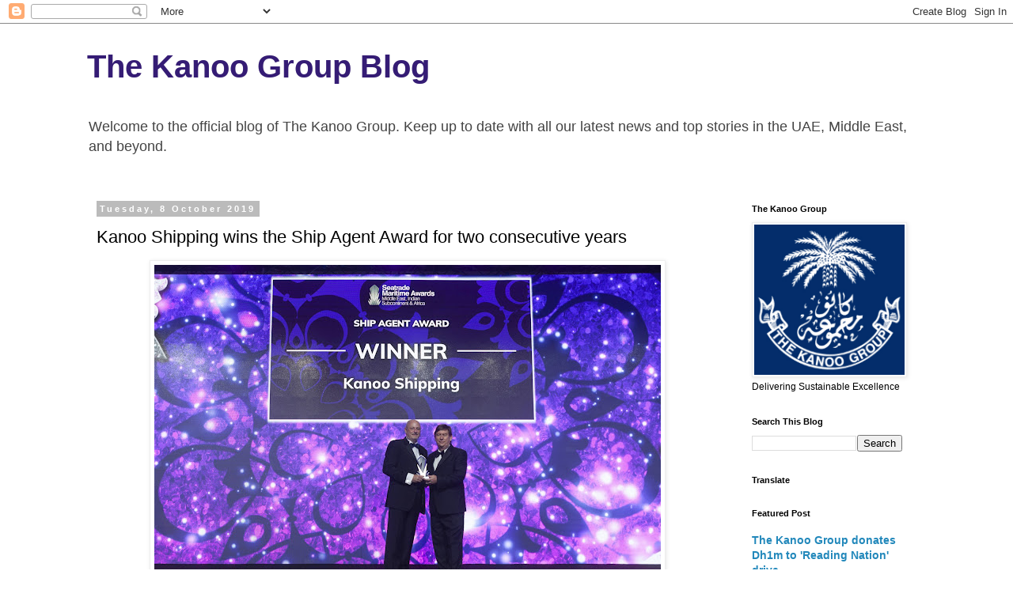

--- FILE ---
content_type: text/html; charset=UTF-8
request_url: https://thekanoogroup.blogspot.com/2019/10/kanoo-shipping-wins-ship-agent-award.html
body_size: 41199
content:
<!DOCTYPE html>
<html class='v2' dir='ltr' lang='en-GB' xmlns='http://www.w3.org/1999/xhtml' xmlns:b='http://www.google.com/2005/gml/b' xmlns:data='http://www.google.com/2005/gml/data' xmlns:expr='http://www.google.com/2005/gml/expr'>
<head>
<link href='https://www.blogger.com/static/v1/widgets/4128112664-css_bundle_v2.css' rel='stylesheet' type='text/css'/>
<meta content='width=1100' name='viewport'/>
<meta content='text/html; charset=UTF-8' http-equiv='Content-Type'/>
<meta content='blogger' name='generator'/>
<link href='https://thekanoogroup.blogspot.com/favicon.ico' rel='icon' type='image/x-icon'/>
<link href='https://thekanoogroup.blogspot.com/2019/10/kanoo-shipping-wins-ship-agent-award.html' rel='canonical'/>
<link rel="alternate" type="application/atom+xml" title="The Kanoo Group Blog - Atom" href="https://thekanoogroup.blogspot.com/feeds/posts/default" />
<link rel="alternate" type="application/rss+xml" title="The Kanoo Group Blog - RSS" href="https://thekanoogroup.blogspot.com/feeds/posts/default?alt=rss" />
<link rel="service.post" type="application/atom+xml" title="The Kanoo Group Blog - Atom" href="https://www.blogger.com/feeds/989660846693853292/posts/default" />

<link rel="alternate" type="application/atom+xml" title="The Kanoo Group Blog - Atom" href="https://thekanoogroup.blogspot.com/feeds/8669388855539719955/comments/default" />
<!--Can't find substitution for tag [blog.ieCssRetrofitLinks]-->
<link href='https://blogger.googleusercontent.com/img/b/R29vZ2xl/AVvXsEi6DlbUFI9Iu3svjhBCmN1YkEMrXfOKXG_reX7vU0kQezpll6rh8gQrUWMb-fS0uMN8MAw0RoJVjeIfRymv4vXWWYTXYIsUDcEdmyXf4bwXePY8lRoRx1r7dEisovP7XyXz6XA3pZuYPe8/s640/Ship+Agent+Award++Seatrade+Maritime+Awards+Kanoo+Shipping+Dubai+UAE++%25282%2529.jpg' rel='image_src'/>
<meta content='Kanoo Shipping won the Ship Agent of the year for the second year in a row, at the recent Seatrade Maritime Awards, the leading Maritime Award program for the Middle East, Indian Subcontinent & Africa.' name='description'/>
<meta content='https://thekanoogroup.blogspot.com/2019/10/kanoo-shipping-wins-ship-agent-award.html' property='og:url'/>
<meta content='Kanoo Shipping wins the Ship Agent Award for two consecutive years' property='og:title'/>
<meta content='Kanoo Shipping won the Ship Agent of the year for the second year in a row, at the recent Seatrade Maritime Awards, the leading Maritime Award program for the Middle East, Indian Subcontinent &amp; Africa.' property='og:description'/>
<meta content='https://blogger.googleusercontent.com/img/b/R29vZ2xl/AVvXsEi6DlbUFI9Iu3svjhBCmN1YkEMrXfOKXG_reX7vU0kQezpll6rh8gQrUWMb-fS0uMN8MAw0RoJVjeIfRymv4vXWWYTXYIsUDcEdmyXf4bwXePY8lRoRx1r7dEisovP7XyXz6XA3pZuYPe8/w1200-h630-p-k-no-nu/Ship+Agent+Award++Seatrade+Maritime+Awards+Kanoo+Shipping+Dubai+UAE++%25282%2529.jpg' property='og:image'/>
<title>The Kanoo Group Blog: Kanoo Shipping wins the Ship Agent Award for two consecutive years</title>
<style id='page-skin-1' type='text/css'><!--
/*
-----------------------------------------------
Blogger Template Style
Name:     Simple
Designer: Blogger
URL:      www.blogger.com
----------------------------------------------- */
/* Variable definitions
====================
<Variable name="keycolor" description="Main Color" type="color" default="#66bbdd"/>
<Group description="Page Text" selector="body">
<Variable name="body.font" description="Font" type="font"
default="normal normal 12px Arial, Tahoma, Helvetica, FreeSans, sans-serif"/>
<Variable name="body.text.color" description="Text Color" type="color" default="#222222"/>
</Group>
<Group description="Backgrounds" selector=".body-fauxcolumns-outer">
<Variable name="body.background.color" description="Outer Background" type="color" default="#66bbdd"/>
<Variable name="content.background.color" description="Main Background" type="color" default="#ffffff"/>
<Variable name="header.background.color" description="Header Background" type="color" default="transparent"/>
</Group>
<Group description="Links" selector=".main-outer">
<Variable name="link.color" description="Link Color" type="color" default="#2288bb"/>
<Variable name="link.visited.color" description="Visited Color" type="color" default="#888888"/>
<Variable name="link.hover.color" description="Hover Color" type="color" default="#33aaff"/>
</Group>
<Group description="Blog Title" selector=".header h1">
<Variable name="header.font" description="Font" type="font"
default="normal normal 60px Arial, Tahoma, Helvetica, FreeSans, sans-serif"/>
<Variable name="header.text.color" description="Title Color" type="color" default="#3399bb" />
</Group>
<Group description="Blog Description" selector=".header .description">
<Variable name="description.text.color" description="Description Color" type="color"
default="#777777" />
</Group>
<Group description="Tabs Text" selector=".tabs-inner .widget li a">
<Variable name="tabs.font" description="Font" type="font"
default="normal normal 14px Arial, Tahoma, Helvetica, FreeSans, sans-serif"/>
<Variable name="tabs.text.color" description="Text Color" type="color" default="#999999"/>
<Variable name="tabs.selected.text.color" description="Selected Color" type="color" default="#000000"/>
</Group>
<Group description="Tabs Background" selector=".tabs-outer .PageList">
<Variable name="tabs.background.color" description="Background Color" type="color" default="#f5f5f5"/>
<Variable name="tabs.selected.background.color" description="Selected Color" type="color" default="#eeeeee"/>
</Group>
<Group description="Post Title" selector="h3.post-title, .comments h4">
<Variable name="post.title.font" description="Font" type="font"
default="normal normal 22px Arial, Tahoma, Helvetica, FreeSans, sans-serif"/>
</Group>
<Group description="Date Header" selector=".date-header">
<Variable name="date.header.color" description="Text Color" type="color"
default="#000000"/>
<Variable name="date.header.background.color" description="Background Color" type="color"
default="transparent"/>
<Variable name="date.header.font" description="Text Font" type="font"
default="normal bold 11px Arial, Tahoma, Helvetica, FreeSans, sans-serif"/>
<Variable name="date.header.padding" description="Date Header Padding" type="string" default="inherit"/>
<Variable name="date.header.letterspacing" description="Date Header Letter Spacing" type="string" default="inherit"/>
<Variable name="date.header.margin" description="Date Header Margin" type="string" default="inherit"/>
</Group>
<Group description="Post Footer" selector=".post-footer">
<Variable name="post.footer.text.color" description="Text Color" type="color" default="#666666"/>
<Variable name="post.footer.background.color" description="Background Color" type="color"
default="#f9f9f9"/>
<Variable name="post.footer.border.color" description="Shadow Color" type="color" default="#eeeeee"/>
</Group>
<Group description="Gadgets" selector="h2">
<Variable name="widget.title.font" description="Title Font" type="font"
default="normal bold 11px Arial, Tahoma, Helvetica, FreeSans, sans-serif"/>
<Variable name="widget.title.text.color" description="Title Color" type="color" default="#000000"/>
<Variable name="widget.alternate.text.color" description="Alternate Color" type="color" default="#999999"/>
</Group>
<Group description="Images" selector=".main-inner">
<Variable name="image.background.color" description="Background Color" type="color" default="#ffffff"/>
<Variable name="image.border.color" description="Border Color" type="color" default="#eeeeee"/>
<Variable name="image.text.color" description="Caption Text Color" type="color" default="#000000"/>
</Group>
<Group description="Accents" selector=".content-inner">
<Variable name="body.rule.color" description="Separator Line Color" type="color" default="#eeeeee"/>
<Variable name="tabs.border.color" description="Tabs Border Color" type="color" default="#ffffff"/>
</Group>
<Variable name="body.background" description="Body Background" type="background"
color="#ffffff" default="$(color) none repeat scroll top left"/>
<Variable name="body.background.override" description="Body Background Override" type="string" default=""/>
<Variable name="body.background.gradient.cap" description="Body Gradient Cap" type="url"
default="url(https://resources.blogblog.com/blogblog/data/1kt/simple/gradients_light.png)"/>
<Variable name="body.background.gradient.tile" description="Body Gradient Tile" type="url"
default="url(https://resources.blogblog.com/blogblog/data/1kt/simple/body_gradient_tile_light.png)"/>
<Variable name="content.background.color.selector" description="Content Background Color Selector" type="string" default=".content-inner"/>
<Variable name="content.padding" description="Content Padding" type="length" default="10px" min="0" max="100px"/>
<Variable name="content.padding.horizontal" description="Content Horizontal Padding" type="length" default="10px" min="0" max="100px"/>
<Variable name="content.shadow.spread" description="Content Shadow Spread" type="length" default="40px" min="0" max="100px"/>
<Variable name="content.shadow.spread.webkit" description="Content Shadow Spread (WebKit)" type="length" default="5px" min="0" max="100px"/>
<Variable name="content.shadow.spread.ie" description="Content Shadow Spread (IE)" type="length" default="10px" min="0" max="100px"/>
<Variable name="main.border.width" description="Main Border Width" type="length" default="0" min="0" max="10px"/>
<Variable name="header.background.gradient" description="Header Gradient" type="url" default="none"/>
<Variable name="header.shadow.offset.left" description="Header Shadow Offset Left" type="length" default="-1px" min="-50px" max="50px"/>
<Variable name="header.shadow.offset.top" description="Header Shadow Offset Top" type="length" default="-1px" min="-50px" max="50px"/>
<Variable name="header.shadow.spread" description="Header Shadow Spread" type="length" default="1px" min="0" max="100px"/>
<Variable name="header.padding" description="Header Padding" type="length" default="30px" min="0" max="100px"/>
<Variable name="header.border.size" description="Header Border Size" type="length" default="1px" min="0" max="10px"/>
<Variable name="header.bottom.border.size" description="Header Bottom Border Size" type="length" default="1px" min="0" max="10px"/>
<Variable name="header.border.horizontalsize" description="Header Horizontal Border Size" type="length" default="0" min="0" max="10px"/>
<Variable name="description.text.size" description="Description Text Size" type="string" default="140%"/>
<Variable name="tabs.margin.top" description="Tabs Margin Top" type="length" default="0" min="0" max="100px"/>
<Variable name="tabs.margin.side" description="Tabs Side Margin" type="length" default="30px" min="0" max="100px"/>
<Variable name="tabs.background.gradient" description="Tabs Background Gradient" type="url"
default="url(https://resources.blogblog.com/blogblog/data/1kt/simple/gradients_light.png)"/>
<Variable name="tabs.border.width" description="Tabs Border Width" type="length" default="1px" min="0" max="10px"/>
<Variable name="tabs.bevel.border.width" description="Tabs Bevel Border Width" type="length" default="1px" min="0" max="10px"/>
<Variable name="post.margin.bottom" description="Post Bottom Margin" type="length" default="25px" min="0" max="100px"/>
<Variable name="image.border.small.size" description="Image Border Small Size" type="length" default="2px" min="0" max="10px"/>
<Variable name="image.border.large.size" description="Image Border Large Size" type="length" default="5px" min="0" max="10px"/>
<Variable name="page.width.selector" description="Page Width Selector" type="string" default=".region-inner"/>
<Variable name="page.width" description="Page Width" type="string" default="auto"/>
<Variable name="main.section.margin" description="Main Section Margin" type="length" default="15px" min="0" max="100px"/>
<Variable name="main.padding" description="Main Padding" type="length" default="15px" min="0" max="100px"/>
<Variable name="main.padding.top" description="Main Padding Top" type="length" default="30px" min="0" max="100px"/>
<Variable name="main.padding.bottom" description="Main Padding Bottom" type="length" default="30px" min="0" max="100px"/>
<Variable name="paging.background"
color="#ffffff"
description="Background of blog paging area" type="background"
default="transparent none no-repeat scroll top center"/>
<Variable name="footer.bevel" description="Bevel border length of footer" type="length" default="0" min="0" max="10px"/>
<Variable name="mobile.background.overlay" description="Mobile Background Overlay" type="string"
default="transparent none repeat scroll top left"/>
<Variable name="mobile.background.size" description="Mobile Background Size" type="string" default="auto"/>
<Variable name="mobile.button.color" description="Mobile Button Color" type="color" default="#ffffff" />
<Variable name="startSide" description="Side where text starts in blog language" type="automatic" default="left"/>
<Variable name="endSide" description="Side where text ends in blog language" type="automatic" default="right"/>
*/
/* Content
----------------------------------------------- */
body {
font: normal normal 12px Arial, Tahoma, Helvetica, FreeSans, sans-serif;
color: #000000;
background: #ffffff none repeat scroll top left;
padding: 0 0 0 0;
}
html body .region-inner {
min-width: 0;
max-width: 100%;
width: auto;
}
h2 {
font-size: 22px;
}
a:link {
text-decoration:none;
color: #2288bb;
}
a:visited {
text-decoration:none;
color: #bb5421;
}
a:hover {
text-decoration:underline;
color: #999999;
}
.body-fauxcolumn-outer .fauxcolumn-inner {
background: transparent none repeat scroll top left;
_background-image: none;
}
.body-fauxcolumn-outer .cap-top {
position: absolute;
z-index: 1;
height: 400px;
width: 100%;
}
.body-fauxcolumn-outer .cap-top .cap-left {
width: 100%;
background: transparent none repeat-x scroll top left;
_background-image: none;
}
.content-outer {
-moz-box-shadow: 0 0 0 rgba(0, 0, 0, .15);
-webkit-box-shadow: 0 0 0 rgba(0, 0, 0, .15);
-goog-ms-box-shadow: 0 0 0 #333333;
box-shadow: 0 0 0 rgba(0, 0, 0, .15);
margin-bottom: 1px;
}
.content-inner {
padding: 10px 40px;
}
.content-inner {
background-color: #ffffff;
}
/* Header
----------------------------------------------- */
.header-outer {
background: transparent none repeat-x scroll 0 -400px;
_background-image: none;
}
.Header h1 {
font: normal bold 40px Arial, Tahoma, Helvetica, FreeSans, sans-serif;
color: #351c75;
text-shadow: 0 0 0 rgba(0, 0, 0, .2);
}
.Header h1 a {
color: #351c75;
}
.Header .description {
font-size: 18px;
color: #444444;
}
.header-inner .Header .titlewrapper {
padding: 22px 0;
}
.header-inner .Header .descriptionwrapper {
padding: 0 0;
}
/* Tabs
----------------------------------------------- */
.tabs-inner .section:first-child {
border-top: 0 solid #dddddd;
}
.tabs-inner .section:first-child ul {
margin-top: -1px;
border-top: 1px solid #dddddd;
border-left: 1px solid #dddddd;
border-right: 1px solid #dddddd;
}
.tabs-inner .widget ul {
background: #351c75 none repeat-x scroll 0 -800px;
_background-image: none;
border-bottom: 1px solid #dddddd;
margin-top: 0;
margin-left: -30px;
margin-right: -30px;
}
.tabs-inner .widget li a {
display: inline-block;
padding: .6em 1em;
font: normal normal 12px Arial, Tahoma, Helvetica, FreeSans, sans-serif;
color: #000000;
border-left: 1px solid #ffffff;
border-right: 1px solid #dddddd;
}
.tabs-inner .widget li:first-child a {
border-left: none;
}
.tabs-inner .widget li.selected a, .tabs-inner .widget li a:hover {
color: #000000;
background-color: #ffffff;
text-decoration: none;
}
/* Columns
----------------------------------------------- */
.main-outer {
border-top: 0 solid #ffffff;
}
.fauxcolumn-left-outer .fauxcolumn-inner {
border-right: 1px solid #ffffff;
}
.fauxcolumn-right-outer .fauxcolumn-inner {
border-left: 1px solid #ffffff;
}
/* Headings
----------------------------------------------- */
div.widget > h2,
div.widget h2.title {
margin: 0 0 1em 0;
font: normal bold 11px 'Trebuchet MS',Trebuchet,Verdana,sans-serif;
color: #000000;
}
/* Widgets
----------------------------------------------- */
.widget .zippy {
color: #000000;
text-shadow: 2px 2px 1px rgba(0, 0, 0, .1);
}
.widget .popular-posts ul {
list-style: none;
}
/* Posts
----------------------------------------------- */
h2.date-header {
font: normal bold 11px Arial, Tahoma, Helvetica, FreeSans, sans-serif;
}
.date-header span {
background-color: #bbbbbb;
color: #ffffff;
padding: 0.4em;
letter-spacing: 3px;
margin: inherit;
}
.main-inner {
padding-top: 35px;
padding-bottom: 65px;
}
.main-inner .column-center-inner {
padding: 0 0;
}
.main-inner .column-center-inner .section {
margin: 0 1em;
}
.post {
margin: 0 0 45px 0;
}
h3.post-title, .comments h4 {
font: normal normal 22px Arial, Tahoma, Helvetica, FreeSans, sans-serif;
margin: .75em 0 0;
}
.post-body {
font-size: 110%;
line-height: 1.4;
position: relative;
}
.post-body img, .post-body .tr-caption-container, .Profile img, .Image img,
.BlogList .item-thumbnail img {
padding: 2px;
background: #ffffff;
border: 1px solid #eeeeee;
-moz-box-shadow: 1px 1px 5px rgba(0, 0, 0, .1);
-webkit-box-shadow: 1px 1px 5px rgba(0, 0, 0, .1);
box-shadow: 1px 1px 5px rgba(0, 0, 0, .1);
}
.post-body img, .post-body .tr-caption-container {
padding: 5px;
}
.post-body .tr-caption-container {
color: #000000;
}
.post-body .tr-caption-container img {
padding: 0;
background: transparent;
border: none;
-moz-box-shadow: 0 0 0 rgba(0, 0, 0, .1);
-webkit-box-shadow: 0 0 0 rgba(0, 0, 0, .1);
box-shadow: 0 0 0 rgba(0, 0, 0, .1);
}
.post-header {
margin: 0 0 1.5em;
line-height: 1.6;
font-size: 90%;
}
.post-footer {
margin: 20px -2px 0;
padding: 5px 10px;
color: #666666;
background-color: #eeeeee;
border-bottom: 1px solid #eeeeee;
line-height: 1.6;
font-size: 90%;
}
#comments .comment-author {
padding-top: 1.5em;
border-top: 1px solid #ffffff;
background-position: 0 1.5em;
}
#comments .comment-author:first-child {
padding-top: 0;
border-top: none;
}
.avatar-image-container {
margin: .2em 0 0;
}
#comments .avatar-image-container img {
border: 1px solid #eeeeee;
}
/* Comments
----------------------------------------------- */
.comments .comments-content .icon.blog-author {
background-repeat: no-repeat;
background-image: url([data-uri]);
}
.comments .comments-content .loadmore a {
border-top: 1px solid #000000;
border-bottom: 1px solid #000000;
}
.comments .comment-thread.inline-thread {
background-color: #eeeeee;
}
.comments .continue {
border-top: 2px solid #000000;
}
/* Accents
---------------------------------------------- */
.section-columns td.columns-cell {
border-left: 1px solid #ffffff;
}
.blog-pager {
background: transparent url(https://resources.blogblog.com/blogblog/data/1kt/simple/paging_dot.png) repeat-x scroll top center;
}
.blog-pager-older-link, .home-link,
.blog-pager-newer-link {
background-color: #ffffff;
padding: 5px;
}
.footer-outer {
border-top: 1px dashed #bbbbbb;
}
/* Mobile
----------------------------------------------- */
body.mobile  {
background-size: auto;
}
.mobile .body-fauxcolumn-outer {
background: transparent none repeat scroll top left;
}
.mobile .body-fauxcolumn-outer .cap-top {
background-size: 100% auto;
}
.mobile .content-outer {
-webkit-box-shadow: 0 0 3px rgba(0, 0, 0, .15);
box-shadow: 0 0 3px rgba(0, 0, 0, .15);
}
.mobile .tabs-inner .widget ul {
margin-left: 0;
margin-right: 0;
}
.mobile .post {
margin: 0;
}
.mobile .main-inner .column-center-inner .section {
margin: 0;
}
.mobile .date-header span {
padding: 0.1em 10px;
margin: 0 -10px;
}
.mobile h3.post-title {
margin: 0;
}
.mobile .blog-pager {
background: transparent none no-repeat scroll top center;
}
.mobile .footer-outer {
border-top: none;
}
.mobile .main-inner, .mobile .footer-inner {
background-color: #ffffff;
}
.mobile-index-contents {
color: #000000;
}
.mobile-link-button {
background-color: #2288bb;
}
.mobile-link-button a:link, .mobile-link-button a:visited {
color: #ffffff;
}
.mobile .tabs-inner .section:first-child {
border-top: none;
}
.mobile .tabs-inner .PageList .widget-content {
background-color: #ffffff;
color: #000000;
border-top: 1px solid #dddddd;
border-bottom: 1px solid #dddddd;
}
.mobile .tabs-inner .PageList .widget-content .pagelist-arrow {
border-left: 1px solid #dddddd;
}

--></style>
<style id='template-skin-1' type='text/css'><!--
body {
min-width: 1140px;
}
.content-outer, .content-fauxcolumn-outer, .region-inner {
min-width: 1140px;
max-width: 1140px;
_width: 1140px;
}
.main-inner .columns {
padding-left: 0;
padding-right: 250px;
}
.main-inner .fauxcolumn-center-outer {
left: 0;
right: 250px;
/* IE6 does not respect left and right together */
_width: expression(this.parentNode.offsetWidth -
parseInt("0") -
parseInt("250px") + 'px');
}
.main-inner .fauxcolumn-left-outer {
width: 0;
}
.main-inner .fauxcolumn-right-outer {
width: 250px;
}
.main-inner .column-left-outer {
width: 0;
right: 100%;
margin-left: -0;
}
.main-inner .column-right-outer {
width: 250px;
margin-right: -250px;
}
#layout {
min-width: 0;
}
#layout .content-outer {
min-width: 0;
width: 800px;
}
#layout .region-inner {
min-width: 0;
width: auto;
}
body#layout div.add_widget {
padding: 8px;
}
body#layout div.add_widget a {
margin-left: 32px;
}
--></style>
<script type='text/javascript'>
        (function(i,s,o,g,r,a,m){i['GoogleAnalyticsObject']=r;i[r]=i[r]||function(){
        (i[r].q=i[r].q||[]).push(arguments)},i[r].l=1*new Date();a=s.createElement(o),
        m=s.getElementsByTagName(o)[0];a.async=1;a.src=g;m.parentNode.insertBefore(a,m)
        })(window,document,'script','https://www.google-analytics.com/analytics.js','ga');
        ga('create', 'UA-149503780-1', 'auto', 'blogger');
        ga('blogger.send', 'pageview');
      </script>
<link href='https://www.blogger.com/dyn-css/authorization.css?targetBlogID=989660846693853292&amp;zx=91b61bcd-c29d-4810-8b53-5ddeed992717' media='none' onload='if(media!=&#39;all&#39;)media=&#39;all&#39;' rel='stylesheet'/><noscript><link href='https://www.blogger.com/dyn-css/authorization.css?targetBlogID=989660846693853292&amp;zx=91b61bcd-c29d-4810-8b53-5ddeed992717' rel='stylesheet'/></noscript>
<meta name='google-adsense-platform-account' content='ca-host-pub-1556223355139109'/>
<meta name='google-adsense-platform-domain' content='blogspot.com'/>

<script async src="https://pagead2.googlesyndication.com/pagead/js/adsbygoogle.js?client=ca-pub-8047635887309620&host=ca-host-pub-1556223355139109" crossorigin="anonymous"></script>

<!-- data-ad-client=ca-pub-8047635887309620 -->

</head>
<body class='loading'>
<div class='navbar section' id='navbar' name='Navbar'><div class='widget Navbar' data-version='1' id='Navbar1'><script type="text/javascript">
    function setAttributeOnload(object, attribute, val) {
      if(window.addEventListener) {
        window.addEventListener('load',
          function(){ object[attribute] = val; }, false);
      } else {
        window.attachEvent('onload', function(){ object[attribute] = val; });
      }
    }
  </script>
<div id="navbar-iframe-container"></div>
<script type="text/javascript" src="https://apis.google.com/js/platform.js"></script>
<script type="text/javascript">
      gapi.load("gapi.iframes:gapi.iframes.style.bubble", function() {
        if (gapi.iframes && gapi.iframes.getContext) {
          gapi.iframes.getContext().openChild({
              url: 'https://www.blogger.com/navbar/989660846693853292?po\x3d8669388855539719955\x26origin\x3dhttps://thekanoogroup.blogspot.com',
              where: document.getElementById("navbar-iframe-container"),
              id: "navbar-iframe"
          });
        }
      });
    </script><script type="text/javascript">
(function() {
var script = document.createElement('script');
script.type = 'text/javascript';
script.src = '//pagead2.googlesyndication.com/pagead/js/google_top_exp.js';
var head = document.getElementsByTagName('head')[0];
if (head) {
head.appendChild(script);
}})();
</script>
</div></div>
<div class='body-fauxcolumns'>
<div class='fauxcolumn-outer body-fauxcolumn-outer'>
<div class='cap-top'>
<div class='cap-left'></div>
<div class='cap-right'></div>
</div>
<div class='fauxborder-left'>
<div class='fauxborder-right'></div>
<div class='fauxcolumn-inner'>
</div>
</div>
<div class='cap-bottom'>
<div class='cap-left'></div>
<div class='cap-right'></div>
</div>
</div>
</div>
<div class='content'>
<div class='content-fauxcolumns'>
<div class='fauxcolumn-outer content-fauxcolumn-outer'>
<div class='cap-top'>
<div class='cap-left'></div>
<div class='cap-right'></div>
</div>
<div class='fauxborder-left'>
<div class='fauxborder-right'></div>
<div class='fauxcolumn-inner'>
</div>
</div>
<div class='cap-bottom'>
<div class='cap-left'></div>
<div class='cap-right'></div>
</div>
</div>
</div>
<div class='content-outer'>
<div class='content-cap-top cap-top'>
<div class='cap-left'></div>
<div class='cap-right'></div>
</div>
<div class='fauxborder-left content-fauxborder-left'>
<div class='fauxborder-right content-fauxborder-right'></div>
<div class='content-inner'>
<header>
<div class='header-outer'>
<div class='header-cap-top cap-top'>
<div class='cap-left'></div>
<div class='cap-right'></div>
</div>
<div class='fauxborder-left header-fauxborder-left'>
<div class='fauxborder-right header-fauxborder-right'></div>
<div class='region-inner header-inner'>
<div class='header section' id='header' name='Header'><div class='widget Header' data-version='1' id='Header1'>
<div id='header-inner'>
<div class='titlewrapper'>
<h1 class='title'>
<a href='https://thekanoogroup.blogspot.com/'>
The Kanoo Group Blog
</a>
</h1>
</div>
<div class='descriptionwrapper'>
<p class='description'><span>Welcome to the official blog of The Kanoo Group. Keep up to date with all our latest news and top stories in the UAE, Middle East, and beyond.</span></p>
</div>
</div>
</div></div>
</div>
</div>
<div class='header-cap-bottom cap-bottom'>
<div class='cap-left'></div>
<div class='cap-right'></div>
</div>
</div>
</header>
<div class='tabs-outer'>
<div class='tabs-cap-top cap-top'>
<div class='cap-left'></div>
<div class='cap-right'></div>
</div>
<div class='fauxborder-left tabs-fauxborder-left'>
<div class='fauxborder-right tabs-fauxborder-right'></div>
<div class='region-inner tabs-inner'>
<div class='tabs no-items section' id='crosscol' name='Cross-column'></div>
<div class='tabs no-items section' id='crosscol-overflow' name='Cross-Column 2'></div>
</div>
</div>
<div class='tabs-cap-bottom cap-bottom'>
<div class='cap-left'></div>
<div class='cap-right'></div>
</div>
</div>
<div class='main-outer'>
<div class='main-cap-top cap-top'>
<div class='cap-left'></div>
<div class='cap-right'></div>
</div>
<div class='fauxborder-left main-fauxborder-left'>
<div class='fauxborder-right main-fauxborder-right'></div>
<div class='region-inner main-inner'>
<div class='columns fauxcolumns'>
<div class='fauxcolumn-outer fauxcolumn-center-outer'>
<div class='cap-top'>
<div class='cap-left'></div>
<div class='cap-right'></div>
</div>
<div class='fauxborder-left'>
<div class='fauxborder-right'></div>
<div class='fauxcolumn-inner'>
</div>
</div>
<div class='cap-bottom'>
<div class='cap-left'></div>
<div class='cap-right'></div>
</div>
</div>
<div class='fauxcolumn-outer fauxcolumn-left-outer'>
<div class='cap-top'>
<div class='cap-left'></div>
<div class='cap-right'></div>
</div>
<div class='fauxborder-left'>
<div class='fauxborder-right'></div>
<div class='fauxcolumn-inner'>
</div>
</div>
<div class='cap-bottom'>
<div class='cap-left'></div>
<div class='cap-right'></div>
</div>
</div>
<div class='fauxcolumn-outer fauxcolumn-right-outer'>
<div class='cap-top'>
<div class='cap-left'></div>
<div class='cap-right'></div>
</div>
<div class='fauxborder-left'>
<div class='fauxborder-right'></div>
<div class='fauxcolumn-inner'>
</div>
</div>
<div class='cap-bottom'>
<div class='cap-left'></div>
<div class='cap-right'></div>
</div>
</div>
<!-- corrects IE6 width calculation -->
<div class='columns-inner'>
<div class='column-center-outer'>
<div class='column-center-inner'>
<div class='main section' id='main' name='Main'><div class='widget Blog' data-version='1' id='Blog1'>
<div class='blog-posts hfeed'>

          <div class="date-outer">
        
<h2 class='date-header'><span>Tuesday, 8 October 2019</span></h2>

          <div class="date-posts">
        
<div class='post-outer'>
<div class='post hentry uncustomized-post-template' itemprop='blogPost' itemscope='itemscope' itemtype='http://schema.org/BlogPosting'>
<meta content='https://blogger.googleusercontent.com/img/b/R29vZ2xl/AVvXsEi6DlbUFI9Iu3svjhBCmN1YkEMrXfOKXG_reX7vU0kQezpll6rh8gQrUWMb-fS0uMN8MAw0RoJVjeIfRymv4vXWWYTXYIsUDcEdmyXf4bwXePY8lRoRx1r7dEisovP7XyXz6XA3pZuYPe8/s640/Ship+Agent+Award++Seatrade+Maritime+Awards+Kanoo+Shipping+Dubai+UAE++%25282%2529.jpg' itemprop='image_url'/>
<meta content='989660846693853292' itemprop='blogId'/>
<meta content='8669388855539719955' itemprop='postId'/>
<a name='8669388855539719955'></a>
<h3 class='post-title entry-title' itemprop='name'>
Kanoo Shipping wins the Ship Agent Award for two consecutive years
</h3>
<div class='post-header'>
<div class='post-header-line-1'></div>
</div>
<div class='post-body entry-content' id='post-body-8669388855539719955' itemprop='articleBody'>
<table align="center" cellpadding="0" cellspacing="0" class="tr-caption-container" style="margin-left: auto; margin-right: auto; text-align: center;"><tbody>
<tr><td style="text-align: center;"><a href="https://blogger.googleusercontent.com/img/b/R29vZ2xl/AVvXsEi6DlbUFI9Iu3svjhBCmN1YkEMrXfOKXG_reX7vU0kQezpll6rh8gQrUWMb-fS0uMN8MAw0RoJVjeIfRymv4vXWWYTXYIsUDcEdmyXf4bwXePY8lRoRx1r7dEisovP7XyXz6XA3pZuYPe8/s1600/Ship+Agent+Award++Seatrade+Maritime+Awards+Kanoo+Shipping+Dubai+UAE++%25282%2529.jpg" imageanchor="1" style="margin-left: auto; margin-right: auto;"><img alt="Kanoo Shipping wins Ship Agent Award 2019 at the Seatrade Maritime Awards held in Dubai, UAE" border="0" data-original-height="1067" data-original-width="1600" height="426" src="https://blogger.googleusercontent.com/img/b/R29vZ2xl/AVvXsEi6DlbUFI9Iu3svjhBCmN1YkEMrXfOKXG_reX7vU0kQezpll6rh8gQrUWMb-fS0uMN8MAw0RoJVjeIfRymv4vXWWYTXYIsUDcEdmyXf4bwXePY8lRoRx1r7dEisovP7XyXz6XA3pZuYPe8/s640/Ship+Agent+Award++Seatrade+Maritime+Awards+Kanoo+Shipping+Dubai+UAE++%25282%2529.jpg" title="Kanoo Shipping wins Ship Agent Award 2019 at the Seatrade Maritime Awards held in Dubai, UAE" width="640" /></a></td></tr>
<tr><td class="tr-caption" style="text-align: center;">Kanoo Shipping wins Ship Agent Award 2019 at the Seatrade Maritime Awards held in Dubai, UAE<br />
Photo Credit: Seatrade Maritime Awards</td></tr>
</tbody></table>
<div style="text-align: justify;">
<b>Dubai, UAE: </b>Kanoo Shipping won the Ship Agent of the year for the second year in a row, at the recent Seatrade Maritime Awards, the leading Maritime Award program for the Middle East, Indian Subcontinent &amp; Africa. The event was held on 22nd September 2019 at the Madinat Jumeirah in Dubai, UAE.</div>
<div style="text-align: justify;">
<br /></div>
<div style="text-align: justify;">
The 2019 Seatrade Maritime Awards revealed Kanoo Shipping amongst the twenty-two winners from various categories before the crowd of powerful industry players. The winners were awarded for their extraordinary contribution to the development of the regional maritime sector. They were meticulously selected through a panel of judges consisting of CEOs from top maritime organisations and some of the region&#8217;s most influential personalities.</div>
<div style="text-align: justify;">
<blockquote class="tr_bq">
<b>See also:&nbsp;</b><a href="https://thekanoogroup.blogspot.com/2019/10/health-fair-held-at-kanoo-group-hq-in.html" target="_blank">Health Fair held at The Kanoo Group HQ in Dubai</a></blockquote>
</div>
<div style="text-align: justify;">
The &#8216;Ship Agent of the Year&#8217; Award was accepted by Kanoo Shipping Chief Executive Officer Jonathan Bygrave, with attendance from executives of Kanoo Shipping including Kanoo Shipping Chief Commercial Officer Nikolai Norman, as well as members of the management team.</div>
<div style="text-align: justify;">
<br /></div>
<div style="text-align: justify;">
<a href="https://blogger.googleusercontent.com/img/b/R29vZ2xl/AVvXsEgwCAfZtg3ZtwRl3h09Zk_MCay_oLk2QbxHAF7AGyyX7NdjNV0H0Ii8vLH59remYvcukGoebtUfYo5xt6oa_QwatfCHFl7m01q5LnJZ_1JeJKogFQv6EumjykOIFOfGVbNhV61k8cJt-jU/s1600/Ship+Agent+Award++Seatrade+Maritime+Awards+Kanoo+Shipping+Dubai+UAE++%25281%2529.jpg" imageanchor="1" style="clear: right; float: right; margin-bottom: 1em; margin-left: 1em;"><img alt="Kanoo Shipping wins Ship Agent Award 2019 at the Seatrade Maritime Awards held in Dubai, UAE" border="0" data-original-height="1024" data-original-width="768" height="320" src="https://blogger.googleusercontent.com/img/b/R29vZ2xl/AVvXsEgwCAfZtg3ZtwRl3h09Zk_MCay_oLk2QbxHAF7AGyyX7NdjNV0H0Ii8vLH59remYvcukGoebtUfYo5xt6oa_QwatfCHFl7m01q5LnJZ_1JeJKogFQv6EumjykOIFOfGVbNhV61k8cJt-jU/s320/Ship+Agent+Award++Seatrade+Maritime+Awards+Kanoo+Shipping+Dubai+UAE++%25281%2529.jpg" title="Kanoo Shipping wins Ship Agent Award 2019 at the Seatrade Maritime Awards held in Dubai, UAE" width="240" /></a>Jonathan Bygrave remarked, &#8220;We are honoured to be chosen as the best Ship Agent in the Middle East, Indian Subcontinent &amp; Africa for two consecutive years. This means that our efforts to provide the best value to our customers and to constantly improve have paved a way towards this success.&#8221;</div>
<div style="text-align: justify;">
<br /></div>
<div style="text-align: justify;">
&nbsp;&#8220;I would like to congratulate Kanoo Shipping for another outstanding performance this year and for raising industry standards always in demonstrating their commitment to excellence,&#8221; said Fahad Kanoo, CEO of The Kanoo Group (UAE &amp; Oman) and President of Shipping and Logistics, YBA</div>
<div style="text-align: justify;">
Kanoo.</div>
<div style="text-align: justify;">
<br /></div>
<div style="text-align: justify;">
The Seatrade Maritime Awards is the largest networking event for the region's maritime industry leaders and influencers. It is a celebration of quality and industry-leading credibility, which brings forward companies that are keen to share their accomplishments and successes throughout the year.&nbsp;</div>
<div style="text-align: justify;">
<br /></div>
<div style="text-align: justify;">
Kanoo Shipping, a member of The Kanoo Group, is the largest regional shipping agency in the Middle East which operates in 20 countries and all principal ports and offshore tanker loading terminals around the Arabian Peninsula, including Iraq.</div>
<div style="text-align: justify;">
<blockquote class="tr_bq">
<b>See also:&nbsp;</b><a href="https://thekanoogroup.blogspot.com/2019/09/kanoo-shipping-shortlisted-for-seatrade.html" target="_blank">Kanoo Shipping shortlisted for the Seatrade Maritime Awards 2019</a></blockquote>
</div>
<div style="text-align: justify;">
Furthermore, Kanoo Shipping handles over 20,000 ship calls every year through its professional network which covers all ports in the Suez to Sri Lanka range and East/South Africa and recently has launched operations in India. The new agency office in Mumbai, Kanoo Shipping India, will allow Kanoo Shipping to have complete port coverage in India.</div>
<div style="text-align: justify;">
<br /></div>
<div style="text-align: justify;">
In addition to its fully-owned offices and joint ventures in the Arabian Peninsula, the company's regional network operates through well-established partnerships in Egypt, Jordon, Lebanon, Pakistan, Sri Lanka, Seychelles, Kenya, Tanzania, Mozambique, and Mauritius.<br />
<br />
<a name="more"></a><br />
<div style="background-color: white; color: #444444; font-family: Arial, Tahoma, Helvetica, FreeSans, sans-serif; font-size: 13px;">
<div style="line-height: 18.2px; text-align: left;">
<div>
<h3 style="margin: 0px; position: relative;">
<span style="font-family: &quot;arial&quot; , &quot;helvetica&quot; , sans-serif; line-height: 18.2px;">About The Kanoo Group</span></h3>
<span style="font-family: &quot;arial&quot; , &quot;helvetica&quot; , sans-serif; line-height: 18.2px;"></span></div>
<br />
<span style="font-family: &quot;arial&quot; , &quot;helvetica&quot; , sans-serif; line-height: 18.2px;">&#8216;The Kanoo Group&#8217; is one of the largest, independent, family-owned groups of companies in the Gulf region established in 1890. It has diversified business industries in shipping, travel, machinery, logistics, property, oil &amp; gas, power, industrial chemicals, training, joint ventures, retail and commercial activities, among others, and operates extensively throughout Saudi Arabia, Bahrain, United Arab Emirates, Oman, Yemen and Qatar.</span><br />
<span style="font-family: &quot;arial&quot; , &quot;helvetica&quot; , sans-serif; line-height: 18.2px;"><br /></span><span style="line-height: 18.2px;"></span><span style="font-family: &quot;arial&quot; , &quot;helvetica&quot; , sans-serif; line-height: 18.2px;">Our Vision</span><br />
<span style="font-family: &quot;arial&quot; , &quot;helvetica&quot; , sans-serif; line-height: 18.2px;">The Leading Family Business in the Region and Beyond</span><br />
<span style="font-family: &quot;arial&quot; , &quot;helvetica&quot; , sans-serif; line-height: 18.2px;"><br /></span><span style="line-height: 18.2px;"></span><span style="font-family: &quot;arial&quot; , &quot;helvetica&quot; , sans-serif; line-height: 18.2px;">Our Mission&nbsp;</span><br />
<span style="font-family: &quot;arial&quot; , &quot;helvetica&quot; , sans-serif; line-height: 18.2px;">Delivering Sustainable Excellence</span><br />
<span style="font-family: &quot;arial&quot; , &quot;helvetica&quot; , sans-serif; line-height: 18.2px;"><br /></span><span style="line-height: 18.2px;"></span><span style="font-family: &quot;arial&quot; , &quot;helvetica&quot; , sans-serif; line-height: 18.2px;">Our Values&nbsp;</span><br />
<span style="font-family: &quot;arial&quot; , &quot;helvetica&quot; , sans-serif; line-height: 18.2px;">Customer Focused, Ethical, Innovative, Agile, Competent &amp; Intelligent, Collaborative, Accountable&nbsp;</span><br />
<span style="font-family: &quot;arial&quot; , &quot;helvetica&quot; , sans-serif; line-height: 18.2px;"><br /></span><span style="font-family: &quot;arial&quot; , &quot;helvetica&quot; , sans-serif; line-height: 18.2px;">P.O. Box 290, Dubai, UAE. Toll Free: 800 KANOO, Fax: 04-3933636, Websites:&nbsp;<a href="http://www.kanoo.com/" style="color: red; text-decoration-line: none;" target="_blank">www.kanoo.com</a>&nbsp;/&nbsp;<a href="http://www.kanoogroup.com/" style="color: red; text-decoration-line: none;" target="_blank">www.kanoogroup.com</a>&nbsp;</span><br />
<span style="font-family: &quot;arial&quot; , &quot;helvetica&quot; , sans-serif; line-height: 18.2px;"></span><br />
<a href="https://draft.blogger.com/null" name="more" style="color: red; text-decoration-line: none;"></a><span style="font-family: &quot;arial&quot; , &quot;helvetica&quot; , sans-serif; line-height: 18.2px;"><br /></span><span style="font-family: &quot;arial&quot; , &quot;helvetica&quot; , sans-serif; line-height: 18.2px;"><b>For media enquiries, send an email to:</b></span><br />
<span style="font-family: &quot;arial&quot; , &quot;helvetica&quot; , sans-serif; line-height: 18.2px;"><a href="mailto:michelle.laylo@kanoo.com" style="color: red; text-decoration-line: none;" target="_blank">Michelle Laylo Verzola</a>&nbsp;</span><br />
<span style="font-family: &quot;arial&quot; , &quot;helvetica&quot; , sans-serif; line-height: 18.2px;">PR Executive</span><br />
<span style="font-family: &quot;arial&quot; , &quot;helvetica&quot; , sans-serif; line-height: 18.2px;">The Kanoo Group</span></div>
<div class="separator" style="clear: both; line-height: 18.2px; text-align: center;">
<span style="color: #4d469c; font-family: &quot;arial&quot; , &quot;helvetica&quot; , sans-serif;"><a href="http://www.facebook.com/TheKanooGroup" style="color: #4d469c; text-decoration-line: none;" target="_blank"><img alt="http://www.facebook.com/TheKanooGroup" border="0" src="https://blogger.googleusercontent.com/img/b/R29vZ2xl/AVvXsEjMDsw4u6gMzzjO__-PRj8n2CPyd9ibZ4z1dHMctPEs-QbvBB-VLrvyUhtY7a7Ibdm6Wt3LZUY_d0kheVRATypLBoiBfmT2gkjCwie6xccK554PBxI88GhOQXVwWAcigiLUFZXbneh6oNA/s1600/facebook.jpg" style="background: rgba(0, 0, 0, 0); border-radius: 0px; border: 1px solid transparent; box-shadow: rgba(0, 0, 0, 0.2) 0px 0px 0px; padding: 8px; position: relative;" /></a></span><a href="http://www.linkedin.com/company/the-kanoo-group" style="color: #4d469c; font-family: arial, helvetica, sans-serif; line-height: 18.2px; text-decoration-line: none;" target="_blank"><img alt="http://www.linkedin.com/company/the-kanoo-group" border="0" src="https://blogger.googleusercontent.com/img/b/R29vZ2xl/AVvXsEgjuQZx2MhX1vLGiIdvaZDU9olf-sfAT1DVBYms6_loBbtYH5nWrQRWcNjwiWOyYXBya-tdkBMKYbTu0KgVMIhQ-ZiGLc1SES6LhNVHKNzzDUUTabuTk20zmhbh5oNvnZ1RsuTLpPMtD_Y/s1600/linkedin.jpg" style="background: rgba(0, 0, 0, 0); border-radius: 0px; border: 1px solid transparent; box-shadow: rgba(0, 0, 0, 0.2) 0px 0px 0px; padding: 8px; position: relative;" /></a><a href="http://twitter.com/KanooMarketing" style="color: #4d469c; font-family: arial, helvetica, sans-serif; line-height: 18.2px; text-decoration-line: none;" target="_blank"><img alt="http://twitter.com/KanooMarketing" border="0" src="https://blogger.googleusercontent.com/img/b/R29vZ2xl/AVvXsEhFy5-8W25wjhzlNYlG5XTNhhJxzPyu0L6soOyD9gDuM-lalMWTnVQQjjcnBIS5srfGuFuD9rCC8no3IanGzNjpk1cstnPd5KvmYDNzxiAVJVPBY2c3jcMcalZp2ys3qxaH_Dy00bH4nJM/s1600/twitter.jpg" style="background: rgba(0, 0, 0, 0); border-radius: 0px; border: 1px solid transparent; box-shadow: rgba(0, 0, 0, 0.2) 0px 0px 0px; padding: 8px; position: relative;" /></a><a href="https://www.youtube.com/channel/UCt5psDJx2g1maGIeAHocm5g/featured?disable_polymer=1" style="color: #cd8c37; text-decoration-line: none;" target="_blank"><img border="0" data-original-height="49" data-original-width="49" src="https://blogger.googleusercontent.com/img/b/R29vZ2xl/AVvXsEizZaXXzlmWZ_kO_Q84LWCduivZfyZ-8Zc7AKb5hAiiylCxEt7465T4-n8Dm6zhU3WdOyXYaJu9U8VwM20nK2LMYOGRUWer8M0tnWLJLi0VmU9HzXSGEYhkyyALM7c6e1O9eMJbXQG9uA8/s1600/download.png" style="background: rgba(0, 0, 0, 0); border-radius: 0px; border: 1px solid rgba(0, 0, 0, 0); box-shadow: rgba(0, 0, 0, 0.2) 0px 0px 0px; padding: 8px; position: relative;" /></a><a href="http://en.wikipedia.org/wiki/The_Kanoo_Group" style="color: #4d469c; font-family: arial, helvetica, sans-serif; line-height: 18.2px; text-decoration-line: none;" target="_blank"><img alt="http://en.wikipedia.org/wiki/The_Kanoo_Group" border="0" src="https://blogger.googleusercontent.com/img/b/R29vZ2xl/AVvXsEj_LQUqtSTeYp6TPKL1AHB7LImBEl9SYxacX3eAt_nfDLJSd8y3KlpPPqYtYwnPTj_dS0B0DGnmxp-ww9laXnaS-SiivE9582IBiW6el936h60c8H9W6vRmR0C1nLr5spzxXSmgQpr7zqg/s1600/Wiki.jpg" style="background: rgba(0, 0, 0, 0); border-radius: 0px; border: 1px solid transparent; box-shadow: rgba(0, 0, 0, 0.2) 0px 0px 0px; padding: 8px; position: relative;" /></a></div>
</div>
<span style="background-color: white; color: #444444; font-family: &quot;arial&quot; , &quot;tahoma&quot; , &quot;helvetica&quot; , &quot;freesans&quot; , sans-serif; font-size: xx-small; text-align: left;"><b>&#169;&nbsp;</b>Copying of part or all of the contents in any form is prohibited.&nbsp;</span><span style="background-color: white; color: #444444; font-family: &quot;arial&quot; , &quot;tahoma&quot; , &quot;helvetica&quot; , &quot;freesans&quot; , sans-serif; font-size: xx-small;">You may recopy extracts from these pages, provided that (1)&nbsp;</span><span style="background-color: white; color: #444444; font-family: &quot;arial&quot; , &quot;tahoma&quot; , &quot;helvetica&quot; , &quot;freesans&quot; , sans-serif; font-size: xx-small; text-align: left;">You acknowledge&nbsp;<b>The Kanoo Group Blog</b>&nbsp;as the source of the material; and (2)&nbsp;</span><span style="background-color: white; color: #444444; font-family: &quot;arial&quot; , &quot;tahoma&quot; , &quot;helvetica&quot; , &quot;freesans&quot; , sans-serif; font-size: xx-small; text-align: left;">Send an email permission to the&nbsp;<a href="mailto:michelle.laylo@kanoo.com" style="color: red; text-decoration-line: none;" target="_blank"><b>Author</b></a>.</span><span style="background-color: white; color: #444444; font-family: &quot;arial&quot; , &quot;tahoma&quot; , &quot;helvetica&quot; , &quot;freesans&quot; , sans-serif; font-size: 13px; text-align: left;">&nbsp;</span></div>
<div style="text-align: justify;">
<br /></div>
<div style='clear: both;'></div>
</div>
<div class='post-footer'>
<div class='post-footer-line post-footer-line-1'>
<span class='post-author vcard'>
</span>
<span class='post-timestamp'>
on
<meta content='https://thekanoogroup.blogspot.com/2019/10/kanoo-shipping-wins-ship-agent-award.html' itemprop='url'/>
<a class='timestamp-link' href='https://thekanoogroup.blogspot.com/2019/10/kanoo-shipping-wins-ship-agent-award.html' rel='bookmark' title='permanent link'><abbr class='published' itemprop='datePublished' title='2019-10-08T14:15:00+04:00'>October 08, 2019</abbr></a>
</span>
<span class='post-comment-link'>
</span>
<span class='post-icons'>
<span class='item-control blog-admin pid-712392647'>
<a href='https://www.blogger.com/post-edit.g?blogID=989660846693853292&postID=8669388855539719955&from=pencil' title='Edit Post'>
<img alt='' class='icon-action' height='18' src='https://resources.blogblog.com/img/icon18_edit_allbkg.gif' width='18'/>
</a>
</span>
</span>
<div class='post-share-buttons goog-inline-block'>
<a class='goog-inline-block share-button sb-email' href='https://www.blogger.com/share-post.g?blogID=989660846693853292&postID=8669388855539719955&target=email' target='_blank' title='Email This'><span class='share-button-link-text'>Email This</span></a><a class='goog-inline-block share-button sb-blog' href='https://www.blogger.com/share-post.g?blogID=989660846693853292&postID=8669388855539719955&target=blog' onclick='window.open(this.href, "_blank", "height=270,width=475"); return false;' target='_blank' title='BlogThis!'><span class='share-button-link-text'>BlogThis!</span></a><a class='goog-inline-block share-button sb-twitter' href='https://www.blogger.com/share-post.g?blogID=989660846693853292&postID=8669388855539719955&target=twitter' target='_blank' title='Share to X'><span class='share-button-link-text'>Share to X</span></a><a class='goog-inline-block share-button sb-facebook' href='https://www.blogger.com/share-post.g?blogID=989660846693853292&postID=8669388855539719955&target=facebook' onclick='window.open(this.href, "_blank", "height=430,width=640"); return false;' target='_blank' title='Share to Facebook'><span class='share-button-link-text'>Share to Facebook</span></a><a class='goog-inline-block share-button sb-pinterest' href='https://www.blogger.com/share-post.g?blogID=989660846693853292&postID=8669388855539719955&target=pinterest' target='_blank' title='Share to Pinterest'><span class='share-button-link-text'>Share to Pinterest</span></a>
</div>
</div>
<div class='post-footer-line post-footer-line-2'>
<span class='post-labels'>
Labels:
<a href='https://thekanoogroup.blogspot.com/search/label/maritime%20awards%20Dubai' rel='tag'>maritime awards Dubai</a>,
<a href='https://thekanoogroup.blogspot.com/search/label/Seatrade%20Maritime%20Awards' rel='tag'>Seatrade Maritime Awards</a>,
<a href='https://thekanoogroup.blogspot.com/search/label/shipping%20agencies%20in%20the%20UAE' rel='tag'>shipping agencies in the UAE</a>,
<a href='https://thekanoogroup.blogspot.com/search/label/shipping%20awards%20in%20the%20UAE' rel='tag'>shipping awards in the UAE</a>
</span>
</div>
<div class='post-footer-line post-footer-line-3'>
<span class='post-location'>
Location:
<a href='https://maps.google.com/maps?q=United+Arab+Emirates@23.424076,53.84781799999996&z=10' target='_blank'>United Arab Emirates</a>
</span>
</div>
</div>
</div>
<div class='comments' id='comments'>
<a name='comments'></a>
<h4>No comments:</h4>
<div id='Blog1_comments-block-wrapper'>
<dl class='avatar-comment-indent' id='comments-block'>
</dl>
</div>
<p class='comment-footer'>
<a href='https://www.blogger.com/comment/fullpage/post/989660846693853292/8669388855539719955' onclick=''>Post a Comment</a>
</p>
</div>
</div>

        </div></div>
      
</div>
<div class='blog-pager' id='blog-pager'>
<span id='blog-pager-newer-link'>
<a class='blog-pager-newer-link' href='https://thekanoogroup.blogspot.com/2019/10/latest-updates-kanoo-energy-at-wetex.html' id='Blog1_blog-pager-newer-link' title='Newer Post'>Newer Post</a>
</span>
<span id='blog-pager-older-link'>
<a class='blog-pager-older-link' href='https://thekanoogroup.blogspot.com/2019/10/health-fair-held-at-kanoo-group-hq-in.html' id='Blog1_blog-pager-older-link' title='Older Post'>Older Post</a>
</span>
<a class='home-link' href='https://thekanoogroup.blogspot.com/'>Home</a>
</div>
<div class='clear'></div>
<div class='post-feeds'>
<div class='feed-links'>
Subscribe to:
<a class='feed-link' href='https://thekanoogroup.blogspot.com/feeds/8669388855539719955/comments/default' target='_blank' type='application/atom+xml'>Post Comments (Atom)</a>
</div>
</div>
</div><div class='widget PopularPosts' data-version='1' id='PopularPosts1'>
<h2>Popular Posts</h2>
<div class='widget-content popular-posts'>
<ul>
<li>
<div class='item-content'>
<div class='item-thumbnail'>
<a href='https://thekanoogroup.blogspot.com/2018/09/The-Kanoo-Group-launches-new-Haya-and-Alyazzi-Villas.html' target='_blank'>
<img alt='' border='0' src='https://blogger.googleusercontent.com/img/b/R29vZ2xl/AVvXsEhQ9YXoiu8W0uaIoZj59CfrkTdSq53LqWkEtQmmq-aaAi5AdljGJhE-eJtCOz9qiLb50ID-tXVddFllgs5gQ2KPPTFl5omnNSCQzQ8h4fv-HAdPRSYkjid8KRBAHheJlASCbSVe8q-GTUI/w72-h72-p-k-no-nu/_DSC1423.jpg'/>
</a>
</div>
<div class='item-title'><a href='https://thekanoogroup.blogspot.com/2018/09/The-Kanoo-Group-launches-new-Haya-and-Alyazzi-Villas.html'>The Kanoo Group launches new luxury compound villas in Jumeirah</a></div>
<div class='item-snippet'>  Dubai, UAE: Following the successful launch of Al Safeena Villas, its first villa compound project, The Kanoo Group  has again demonstrate...</div>
</div>
<div style='clear: both;'></div>
</li>
<li>
<div class='item-content'>
<div class='item-thumbnail'>
<a href='https://thekanoogroup.blogspot.com/2019/12/kanoo-shipping-south-africa-antarctica.html' target='_blank'>
<img alt='' border='0' src='https://blogger.googleusercontent.com/img/b/R29vZ2xl/AVvXsEjYi4CgiY-K2DgSpzZfiwp8Fz5EoOb71w6YzFBpuWipn1S-zFMWaJMeSoTLhyphenhyphen5SRwuspU2j2tRSPAq0I-i67cZLxZjriJnkgCERdCKLKBhGePuSV5gOexOaO2NyAXoCPm-IVsZXSMG_jnQ/w72-h72-p-k-no-nu/Kanoo+Shipping+South+Africa+handles+first+of+this+year%25E2%2580%2599s+flights+to+Antarctica.jpg'/>
</a>
</div>
<div class='item-title'><a href='https://thekanoogroup.blogspot.com/2019/12/kanoo-shipping-south-africa-antarctica.html'>Kanoo Shipping South Africa handles first of this year&#8217;s flights to Antarctica</a></div>
<div class='item-snippet'>   Kanoo Shipping is handling the first of this year&#39;s flights, the &#8216;Dassault Falcon 7X&#8217;, supporting various Antarctic Research bases. T...</div>
</div>
<div style='clear: both;'></div>
</li>
</ul>
<div class='clear'></div>
</div>
</div><div class='widget ContactForm' data-version='1' id='ContactForm1'>
<h2 class='title'>Contact Form</h2>
<div class='contact-form-widget'>
<div class='form'>
<form name='contact-form'>
<p></p>
Name
<br/>
<input class='contact-form-name' id='ContactForm1_contact-form-name' name='name' size='30' type='text' value=''/>
<p></p>
Email
<span style='font-weight: bolder;'>*</span>
<br/>
<input class='contact-form-email' id='ContactForm1_contact-form-email' name='email' size='30' type='text' value=''/>
<p></p>
Message
<span style='font-weight: bolder;'>*</span>
<br/>
<textarea class='contact-form-email-message' cols='25' id='ContactForm1_contact-form-email-message' name='email-message' rows='5'></textarea>
<p></p>
<input class='contact-form-button contact-form-button-submit' id='ContactForm1_contact-form-submit' type='button' value='Send'/>
<p></p>
<div style='text-align: center; max-width: 222px; width: 100%'>
<p class='contact-form-error-message' id='ContactForm1_contact-form-error-message'></p>
<p class='contact-form-success-message' id='ContactForm1_contact-form-success-message'></p>
</div>
</form>
</div>
</div>
<div class='clear'></div>
</div><div class='widget HTML' data-version='1' id='HTML2'>
<h2 class='title'>Contact the Author</h2>
<div class='widget-content'>
<script type="text/javascript" src="https://platform.linkedin.com/badges/js/profile.js" async defer></script>
<div class="LI-profile-badge"  data-version="v1" data-size="medium" data-locale="en_US" data-type="horizontal" data-theme="light" data-vanity="The Kanoo Group"><a class="LI-simple-link" href='https://www.linkedin.com/company/the-kanoo-group/'>The Kanoo Group</a></div>
</div>
<div class='clear'></div>
</div><div class='widget HTML' data-version='1' id='HTML1'>
<h2 class='title'>Social Media Links:</h2>
<div class='widget-content'>
</div>
<div class='clear'></div>
</div></div>
</div>
</div>
<div class='column-left-outer'>
<div class='column-left-inner'>
<aside>
</aside>
</div>
</div>
<div class='column-right-outer'>
<div class='column-right-inner'>
<aside>
<div class='sidebar section' id='sidebar-right-1'><div class='widget Image' data-version='1' id='Image1'>
<h2>The Kanoo Group</h2>
<div class='widget-content'>
<a href='http://kanoogroup.com'>
<img alt='The Kanoo Group' height='200' id='Image1_img' src='https://blogger.googleusercontent.com/img/b/R29vZ2xl/AVvXsEjSmdYCKrsaLfWYjsbbDp8G4HlpKcnyb6EyY00waF6TzWQJT-5xuE4J1EdlFHxrOi5cgvV3K61LPFYwrY8Z6wimNRfQOMPbfmFseuPKmABFu3_vvLgYAQb4EXPAogpSFfJ4bT5fn5orh_Y/s1600/Kanoo+logo.png' width='200'/>
</a>
<br/>
<span class='caption'>Delivering Sustainable Excellence</span>
</div>
<div class='clear'></div>
</div><div class='widget BlogSearch' data-version='1' id='BlogSearch1'>
<h2 class='title'>Search This Blog</h2>
<div class='widget-content'>
<div id='BlogSearch1_form'>
<form action='https://thekanoogroup.blogspot.com/search' class='gsc-search-box' target='_top'>
<table cellpadding='0' cellspacing='0' class='gsc-search-box'>
<tbody>
<tr>
<td class='gsc-input'>
<input autocomplete='off' class='gsc-input' name='q' size='10' title='search' type='text' value=''/>
</td>
<td class='gsc-search-button'>
<input class='gsc-search-button' title='search' type='submit' value='Search'/>
</td>
</tr>
</tbody>
</table>
</form>
</div>
</div>
<div class='clear'></div>
</div><div class='widget Translate' data-version='1' id='Translate1'>
<h2 class='title'>Translate</h2>
<div id='google_translate_element'></div>
<script>
    function googleTranslateElementInit() {
      new google.translate.TranslateElement({
        pageLanguage: 'en',
        autoDisplay: 'true',
        layout: google.translate.TranslateElement.InlineLayout.VERTICAL
      }, 'google_translate_element');
    }
  </script>
<script src='//translate.google.com/translate_a/element.js?cb=googleTranslateElementInit'></script>
<div class='clear'></div>
</div><div class='widget FeaturedPost' data-version='1' id='FeaturedPost1'>
<h2 class='title'>Featured Post</h2>
<div class='post-summary'>
<h3><a href='https://thekanoogroup.blogspot.com/2016/06/the-kanoo-group-donates-dh1m-to-reading.html'>The Kanoo Group donates Dh1m to &#39;Reading Nation&#39; drive</a></h3>
<p>
  The Kanoo Group , one of the largest family-owned conglomerates in the UAE, donated Dh 1 million to support the &#39;Reading Nation&#39; c...
</p>
<img class='image' src='https://blogger.googleusercontent.com/img/b/R29vZ2xl/AVvXsEiG823JnXxkdZLxzDFB2W_EKdAljuRGvLfHi23_sxi83tMnD0W-TfpaWvvw_YSYpMGE3py-Kqot9hw_zP3OjGBuyGR8ggaTzM4cZz0V9zgCHpX8i8zlrpVs2icPAnrQRYMh2xwb7kH1OXs/s640/donation-01.jpg'/>
</div>
<style type='text/css'>
    .image {
      width: 100%;
    }
  </style>
<div class='clear'></div>
</div><div class='widget LinkList' data-version='1' id='LinkList1'>
<h2>The Kanoo Group Linked Page</h2>
<div class='widget-content'>
<ul>
<li><a href='http://linkedin.com/company/the-kanoo-group'>Follow Us on LinkedIn</a></li>
<li><a href='http://linkedin.com/company/the-kanoo-group'>Follow Us on LinkedIn</a></li>
<li><a href='https://www.instagram.com/thekanoogroup/?hl=en'>instagram</a></li>
<li><a href=' # Skype'>skype</a></li>
<li><a href='https://twitter.com/KanooMarketing'>twitter</a></li>
<li><a href='https://www.youtube.com/channel/UCt5psDJx2g1maGIeAHocm5g/featured'>youtube</a></li>
</ul>
<div class='clear'></div>
</div>
</div><div class='widget LinkList' data-version='1' id='LinkList4'>
<h2>Pages</h2>
<div class='widget-content'>
<ul>
<li><a href='/'>Home</a></li>
<li><a href='https://spotnews-templateify.blogspot.com/p/contact-us_12.html'>About Us</a></li>
<li><a href='https://spotnews-templateify.blogspot.com/p/contact-us_12.html'>Contact Us</a></li>
<li><a href='https://spotbuzz-templateify.blogspot.com/?hl=ar'>RTL Version</a></li>
</ul>
<div class='clear'></div>
</div>
</div><div class='widget LinkList' data-version='1' id='LinkList5'>
<h2>Follow Us</h2>
<div class='widget-content'>
<ul>
<li><a href='https://www.facebook.com/templateify'>facebook</a></li>
<li><a href='https://twitter.com/LiveBlogger1'>twitter</a></li>
<li><a href='https://www.youtube.com/liveblogger'>youtube</a></li>
<li><a href='#'>pinterest</a></li>
<li><a href='https://www.linkedin.com/company/516450/'>linkedin</a></li>
</ul>
<div class='clear'></div>
</div>
</div><div class='widget LinkList' data-version='1' id='LinkList6'>
<h2>Follow Us</h2>
<div class='widget-content'>
<ul>
<li><a href='https://www.facebook.com/templateify'>facebook</a></li>
<li><a href='https://twitter.com/LiveBlogger1'>twitter</a></li>
<li><a href='https://www.youtube.com/liveblogger'>youtube</a></li>
<li><a href='https://www.instagram.com/livebloggerofficial/'>instagram</a></li>
<li><a href='#'>pinterest</a></li>
</ul>
<div class='clear'></div>
</div>
</div><div class='widget TextList' data-version='1' id='TextList1'>
<h2>Facebook SDK</h2>
<div class='widget-content'>
<ul>
<li>https://connect.facebook.net/en_US/sdk.js#xfbml=1&version=v9.0</li>
</ul>
<div class='clear'></div>
</div>
</div>
<div class='widget ReportAbuse' data-version='1' id='ReportAbuse1'>
<h3 class='title'>
<a class='report_abuse' href='https://www.blogger.com/go/report-abuse' rel='noopener nofollow' target='_blank'>
Report Abuse
</a>
</h3>
</div><div class='widget Label' data-version='1' id='Label5'>
<h2>Labels</h2>
<div class='widget-content list-label-widget-content'>
<ul>
<li>
<a dir='ltr' href='https://thekanoogroup.blogspot.com/search/label/21st%20McDermott%20Charity%20Golf%20Classic'>21st McDermott Charity Golf Classic</a>
<span dir='ltr'>(1)</span>
</li>
<li>
<a dir='ltr' href='https://thekanoogroup.blogspot.com/search/label/7th%20cycle%20Mohammed%20Bin%20Rashid%20Al%20Maktoum%20Business%20Performance%20Model'>7th cycle Mohammed Bin Rashid Al Maktoum Business Performance Model</a>
<span dir='ltr'>(1)</span>
</li>
<li>
<a dir='ltr' href='https://thekanoogroup.blogspot.com/search/label/AD%20Men%27s%20College'>AD Men&#39;s College</a>
<span dir='ltr'>(1)</span>
</li>
<li>
<a dir='ltr' href='https://thekanoogroup.blogspot.com/search/label/AD%26D'>AD&amp;D</a>
<span dir='ltr'>(3)</span>
</li>
<li>
<a dir='ltr' href='https://thekanoogroup.blogspot.com/search/label/ADIA'>ADIA</a>
<span dir='ltr'>(1)</span>
</li>
<li>
<a dir='ltr' href='https://thekanoogroup.blogspot.com/search/label/ADIPEC'>ADIPEC</a>
<span dir='ltr'>(4)</span>
</li>
<li>
<a dir='ltr' href='https://thekanoogroup.blogspot.com/search/label/ADNEC'>ADNEC</a>
<span dir='ltr'>(3)</span>
</li>
<li>
<a dir='ltr' href='https://thekanoogroup.blogspot.com/search/label/ADNEC%20Award'>ADNEC Award</a>
<span dir='ltr'>(1)</span>
</li>
<li>
<a dir='ltr' href='https://thekanoogroup.blogspot.com/search/label/ADNOC%20HSE%20Award'>ADNOC HSE Award</a>
<span dir='ltr'>(1)</span>
</li>
<li>
<a dir='ltr' href='https://thekanoogroup.blogspot.com/search/label/AGCO'>AGCO</a>
<span dir='ltr'>(1)</span>
</li>
<li>
<a dir='ltr' href='https://thekanoogroup.blogspot.com/search/label/AGRAME'>AGRAME</a>
<span dir='ltr'>(5)</span>
</li>
<li>
<a dir='ltr' href='https://thekanoogroup.blogspot.com/search/label/AN%20evening%20with%20John%20Cleese'>AN evening with John Cleese</a>
<span dir='ltr'>(2)</span>
</li>
<li>
<a dir='ltr' href='https://thekanoogroup.blogspot.com/search/label/API%20Storage%20Tank'>API Storage Tank</a>
<span dir='ltr'>(1)</span>
</li>
<li>
<a dir='ltr' href='https://thekanoogroup.blogspot.com/search/label/AUSA'>AUSA</a>
<span dir='ltr'>(1)</span>
</li>
<li>
<a dir='ltr' href='https://thekanoogroup.blogspot.com/search/label/Abu%20Dhabi'>Abu Dhabi</a>
<span dir='ltr'>(6)</span>
</li>
<li>
<a dir='ltr' href='https://thekanoogroup.blogspot.com/search/label/Abu%20Dhabi%20Industry%20Awards'>Abu Dhabi Industry Awards</a>
<span dir='ltr'>(1)</span>
</li>
<li>
<a dir='ltr' href='https://thekanoogroup.blogspot.com/search/label/Abu%20Dhabi%20University'>Abu Dhabi University</a>
<span dir='ltr'>(1)</span>
</li>
<li>
<a dir='ltr' href='https://thekanoogroup.blogspot.com/search/label/Accounts'>Accounts</a>
<span dir='ltr'>(2)</span>
</li>
<li>
<a dir='ltr' href='https://thekanoogroup.blogspot.com/search/label/Advanced%20CAE'>Advanced CAE</a>
<span dir='ltr'>(1)</span>
</li>
<li>
<a dir='ltr' href='https://thekanoogroup.blogspot.com/search/label/Ain%20Dubai'>Ain Dubai</a>
<span dir='ltr'>(1)</span>
</li>
<li>
<a dir='ltr' href='https://thekanoogroup.blogspot.com/search/label/Air%20France-KLM%20%28Royal%20Dutch%20Airlines%29'>Air France-KLM (Royal Dutch Airlines)</a>
<span dir='ltr'>(1)</span>
</li>
<li>
<a dir='ltr' href='https://thekanoogroup.blogspot.com/search/label/Aisle-Master'>Aisle-Master</a>
<span dir='ltr'>(2)</span>
</li>
<li>
<a dir='ltr' href='https://thekanoogroup.blogspot.com/search/label/AkzoNobel'>AkzoNobel</a>
<span dir='ltr'>(2)</span>
</li>
<li>
<a dir='ltr' href='https://thekanoogroup.blogspot.com/search/label/Al%20Ain'>Al Ain</a>
<span dir='ltr'>(1)</span>
</li>
<li>
<a dir='ltr' href='https://thekanoogroup.blogspot.com/search/label/Al%20Ghurair%20Contracting'>Al Ghurair Contracting</a>
<span dir='ltr'>(3)</span>
</li>
<li>
<a dir='ltr' href='https://thekanoogroup.blogspot.com/search/label/Al%20Safeena%20Villas'>Al Safeena Villas</a>
<span dir='ltr'>(3)</span>
</li>
<li>
<a dir='ltr' href='https://thekanoogroup.blogspot.com/search/label/Alberdingk%20Boley'>Alberdingk Boley</a>
<span dir='ltr'>(1)</span>
</li>
<li>
<a dir='ltr' href='https://thekanoogroup.blogspot.com/search/label/Ambassador%20of%20Chile%20to%20the%20UAE'>Ambassador of Chile to the UAE</a>
<span dir='ltr'>(1)</span>
</li>
<li>
<a dir='ltr' href='https://thekanoogroup.blogspot.com/search/label/Ameel%20Murshed'>Ameel Murshed</a>
<span dir='ltr'>(1)</span>
</li>
<li>
<a dir='ltr' href='https://thekanoogroup.blogspot.com/search/label/American%20Express'>American Express</a>
<span dir='ltr'>(1)</span>
</li>
<li>
<a dir='ltr' href='https://thekanoogroup.blogspot.com/search/label/Annual%20Blood%20Donation%20Drive'>Annual Blood Donation Drive</a>
<span dir='ltr'>(4)</span>
</li>
<li>
<a dir='ltr' href='https://thekanoogroup.blogspot.com/search/label/Antiquorum'>Antiquorum</a>
<span dir='ltr'>(1)</span>
</li>
<li>
<a dir='ltr' href='https://thekanoogroup.blogspot.com/search/label/Antonio%20Alvarez%20Barthe'>Antonio Alvarez Barthe</a>
<span dir='ltr'>(1)</span>
</li>
<li>
<a dir='ltr' href='https://thekanoogroup.blogspot.com/search/label/Appreciation%20Award'>Appreciation Award</a>
<span dir='ltr'>(2)</span>
</li>
<li>
<a dir='ltr' href='https://thekanoogroup.blogspot.com/search/label/Arabian%20Travel%20Market'>Arabian Travel Market</a>
<span dir='ltr'>(1)</span>
</li>
<li>
<a dir='ltr' href='https://thekanoogroup.blogspot.com/search/label/Arabian%20Zinc'>Arabian Zinc</a>
<span dir='ltr'>(5)</span>
</li>
<li>
<a dir='ltr' href='https://thekanoogroup.blogspot.com/search/label/Automechanika'>Automechanika</a>
<span dir='ltr'>(1)</span>
</li>
<li>
<a dir='ltr' href='https://thekanoogroup.blogspot.com/search/label/Aviation%20Business%20Awards'>Aviation Business Awards</a>
<span dir='ltr'>(1)</span>
</li>
<li>
<a dir='ltr' href='https://thekanoogroup.blogspot.com/search/label/Awards'>Awards</a>
<span dir='ltr'>(12)</span>
</li>
<li>
<a dir='ltr' href='https://thekanoogroup.blogspot.com/search/label/BASF'>BASF</a>
<span dir='ltr'>(2)</span>
</li>
<li>
<a dir='ltr' href='https://thekanoogroup.blogspot.com/search/label/BCTN'>BCTN</a>
<span dir='ltr'>(1)</span>
</li>
<li>
<a dir='ltr' href='https://thekanoogroup.blogspot.com/search/label/BRC%20Arabia'>BRC Arabia</a>
<span dir='ltr'>(3)</span>
</li>
<li>
<a dir='ltr' href='https://thekanoogroup.blogspot.com/search/label/Bahrain'>Bahrain</a>
<span dir='ltr'>(2)</span>
</li>
<li>
<a dir='ltr' href='https://thekanoogroup.blogspot.com/search/label/Beach%20Tech'>Beach Tech</a>
<span dir='ltr'>(1)</span>
</li>
<li>
<a dir='ltr' href='https://thekanoogroup.blogspot.com/search/label/Beit%20Al%20Khair%20Society'>Beit Al Khair Society</a>
<span dir='ltr'>(1)</span>
</li>
<li>
<a dir='ltr' href='https://thekanoogroup.blogspot.com/search/label/Bluewaters%20Island'>Bluewaters Island</a>
<span dir='ltr'>(1)</span>
</li>
<li>
<a dir='ltr' href='https://thekanoogroup.blogspot.com/search/label/Bob%20Curtis'>Bob Curtis</a>
<span dir='ltr'>(3)</span>
</li>
<li>
<a dir='ltr' href='https://thekanoogroup.blogspot.com/search/label/Bobcat'>Bobcat</a>
<span dir='ltr'>(8)</span>
</li>
<li>
<a dir='ltr' href='https://thekanoogroup.blogspot.com/search/label/Bobcat%20Backhoe%20Loaders'>Bobcat Backhoe Loaders</a>
<span dir='ltr'>(4)</span>
</li>
<li>
<a dir='ltr' href='https://thekanoogroup.blogspot.com/search/label/Bobcat%20awards'>Bobcat awards</a>
<span dir='ltr'>(1)</span>
</li>
<li>
<a dir='ltr' href='https://thekanoogroup.blogspot.com/search/label/Bobcat%E2%80%99s%20MEA%20Dealer%20Meeting%202018'>Bobcat&#8217;s MEA Dealer Meeting 2018</a>
<span dir='ltr'>(1)</span>
</li>
<li>
<a dir='ltr' href='https://thekanoogroup.blogspot.com/search/label/Borica'>Borica</a>
<span dir='ltr'>(1)</span>
</li>
<li>
<a dir='ltr' href='https://thekanoogroup.blogspot.com/search/label/Bowling%20Championship'>Bowling Championship</a>
<span dir='ltr'>(5)</span>
</li>
<li>
<a dir='ltr' href='https://thekanoogroup.blogspot.com/search/label/Business%20Inteligence'>Business Inteligence</a>
<span dir='ltr'>(1)</span>
</li>
<li>
<a dir='ltr' href='https://thekanoogroup.blogspot.com/search/label/Business%20News'>Business News</a>
<span dir='ltr'>(13)</span>
</li>
<li>
<a dir='ltr' href='https://thekanoogroup.blogspot.com/search/label/CIS'>CIS</a>
<span dir='ltr'>(1)</span>
</li>
<li>
<a dir='ltr' href='https://thekanoogroup.blogspot.com/search/label/CSR'>CSR</a>
<span dir='ltr'>(8)</span>
</li>
<li>
<a dir='ltr' href='https://thekanoogroup.blogspot.com/search/label/Cabot'>Cabot</a>
<span dir='ltr'>(4)</span>
</li>
<li>
<a dir='ltr' href='https://thekanoogroup.blogspot.com/search/label/Cabot%20and%20LKAB%20Minerals'>Cabot and LKAB Minerals</a>
<span dir='ltr'>(2)</span>
</li>
<li>
<a dir='ltr' href='https://thekanoogroup.blogspot.com/search/label/Charles%20Wilson'>Charles Wilson</a>
<span dir='ltr'>(1)</span>
</li>
<li>
<a dir='ltr' href='https://thekanoogroup.blogspot.com/search/label/Chemical%20Partners%20Europe'>Chemical Partners Europe</a>
<span dir='ltr'>(1)</span>
</li>
<li>
<a dir='ltr' href='https://thekanoogroup.blogspot.com/search/label/Circor'>Circor</a>
<span dir='ltr'>(1)</span>
</li>
<li>
<a dir='ltr' href='https://thekanoogroup.blogspot.com/search/label/City%20University%20College%20of%20Ajman'>City University College of Ajman</a>
<span dir='ltr'>(1)</span>
</li>
<li>
<a dir='ltr' href='https://thekanoogroup.blogspot.com/search/label/Clean%20Up%20The%20World'>Clean Up The World</a>
<span dir='ltr'>(1)</span>
</li>
<li>
<a dir='ltr' href='https://thekanoogroup.blogspot.com/search/label/Commercial%20Commitment%20Certificate'>Commercial Commitment Certificate</a>
<span dir='ltr'>(1)</span>
</li>
<li>
<a dir='ltr' href='https://thekanoogroup.blogspot.com/search/label/Commercial%20Commitment%20Silver%20Jubilee%20Certificate'>Commercial Commitment Silver Jubilee Certificate</a>
<span dir='ltr'>(1)</span>
</li>
<li>
<a dir='ltr' href='https://thekanoogroup.blogspot.com/search/label/Compact%20Loaders'>Compact Loaders</a>
<span dir='ltr'>(2)</span>
</li>
<li>
<a dir='ltr' href='https://thekanoogroup.blogspot.com/search/label/Core%20Savills'>Core Savills</a>
<span dir='ltr'>(2)</span>
</li>
<li>
<a dir='ltr' href='https://thekanoogroup.blogspot.com/search/label/Corporate%20Social%20Responsibility'>Corporate Social Responsibility</a>
<span dir='ltr'>(5)</span>
</li>
<li>
<a dir='ltr' href='https://thekanoogroup.blogspot.com/search/label/Cricket%20Tournament'>Cricket Tournament</a>
<span dir='ltr'>(5)</span>
</li>
<li>
<a dir='ltr' href='https://thekanoogroup.blogspot.com/search/label/Cristina%20Fernandez%20de%20Kirchner'>Cristina Fernandez de Kirchner</a>
<span dir='ltr'>(1)</span>
</li>
<li>
<a dir='ltr' href='https://thekanoogroup.blogspot.com/search/label/DCSN'>DCSN</a>
<span dir='ltr'>(1)</span>
</li>
<li>
<a dir='ltr' href='https://thekanoogroup.blogspot.com/search/label/DCT'>DCT</a>
<span dir='ltr'>(1)</span>
</li>
<li>
<a dir='ltr' href='https://thekanoogroup.blogspot.com/search/label/DED'>DED</a>
<span dir='ltr'>(1)</span>
</li>
<li>
<a dir='ltr' href='https://thekanoogroup.blogspot.com/search/label/DEWA'>DEWA</a>
<span dir='ltr'>(1)</span>
</li>
<li>
<a dir='ltr' href='https://thekanoogroup.blogspot.com/search/label/DICEC'>DICEC</a>
<span dir='ltr'>(2)</span>
</li>
<li>
<a dir='ltr' href='https://thekanoogroup.blogspot.com/search/label/DIPMF'>DIPMF</a>
<span dir='ltr'>(1)</span>
</li>
<li>
<a dir='ltr' href='https://thekanoogroup.blogspot.com/search/label/DP%20World'>DP World</a>
<span dir='ltr'>(3)</span>
</li>
<li>
<a dir='ltr' href='https://thekanoogroup.blogspot.com/search/label/DSAA%20Tournament'>DSAA Tournament</a>
<span dir='ltr'>(1)</span>
</li>
<li>
<a dir='ltr' href='https://thekanoogroup.blogspot.com/search/label/DSM'>DSM</a>
<span dir='ltr'>(1)</span>
</li>
<li>
<a dir='ltr' href='https://thekanoogroup.blogspot.com/search/label/DSSA'>DSSA</a>
<span dir='ltr'>(1)</span>
</li>
<li>
<a dir='ltr' href='https://thekanoogroup.blogspot.com/search/label/DTCM'>DTCM</a>
<span dir='ltr'>(2)</span>
</li>
<li>
<a dir='ltr' href='https://thekanoogroup.blogspot.com/search/label/David%20Brady'>David Brady</a>
<span dir='ltr'>(1)</span>
</li>
<li>
<a dir='ltr' href='https://thekanoogroup.blogspot.com/search/label/Delta%20Airlines'>Delta Airlines</a>
<span dir='ltr'>(2)</span>
</li>
<li>
<a dir='ltr' href='https://thekanoogroup.blogspot.com/search/label/Delta%20Challenge'>Delta Challenge</a>
<span dir='ltr'>(2)</span>
</li>
<li>
<a dir='ltr' href='https://thekanoogroup.blogspot.com/search/label/Department%20of%20Economic%20Development'>Department of Economic Development</a>
<span dir='ltr'>(1)</span>
</li>
<li>
<a dir='ltr' href='https://thekanoogroup.blogspot.com/search/label/Department%20of%20Tourism%20and%20Commerce%20Marketing'>Department of Tourism and Commerce Marketing</a>
<span dir='ltr'>(2)</span>
</li>
<li>
<a dir='ltr' href='https://thekanoogroup.blogspot.com/search/label/Distinguished%20Supplier%202017'>Distinguished Supplier 2017</a>
<span dir='ltr'>(1)</span>
</li>
<li>
<a dir='ltr' href='https://thekanoogroup.blogspot.com/search/label/Dow'>Dow</a>
<span dir='ltr'>(1)</span>
</li>
<li>
<a dir='ltr' href='https://thekanoogroup.blogspot.com/search/label/Dubai'>Dubai</a>
<span dir='ltr'>(27)</span>
</li>
<li>
<a dir='ltr' href='https://thekanoogroup.blogspot.com/search/label/Dubai%20Autism'>Dubai Autism</a>
<span dir='ltr'>(1)</span>
</li>
<li>
<a dir='ltr' href='https://thekanoogroup.blogspot.com/search/label/Dubai%20Center%20for%20Special%20Needs'>Dubai Center for Special Needs</a>
<span dir='ltr'>(1)</span>
</li>
<li>
<a dir='ltr' href='https://thekanoogroup.blogspot.com/search/label/Dubai%20Chamber'>Dubai Chamber</a>
<span dir='ltr'>(1)</span>
</li>
<li>
<a dir='ltr' href='https://thekanoogroup.blogspot.com/search/label/Dubai%20Cruise%20Tourism'>Dubai Cruise Tourism</a>
<span dir='ltr'>(2)</span>
</li>
<li>
<a dir='ltr' href='https://thekanoogroup.blogspot.com/search/label/Dubai%20Drydocks'>Dubai Drydocks</a>
<span dir='ltr'>(1)</span>
</li>
<li>
<a dir='ltr' href='https://thekanoogroup.blogspot.com/search/label/Dubai%20Industrial%20City'>Dubai Industrial City</a>
<span dir='ltr'>(1)</span>
</li>
<li>
<a dir='ltr' href='https://thekanoogroup.blogspot.com/search/label/Dubai%20International%20Project%20Management%20Forum'>Dubai International Project Management Forum</a>
<span dir='ltr'>(1)</span>
</li>
<li>
<a dir='ltr' href='https://thekanoogroup.blogspot.com/search/label/Dubai%20Municipality'>Dubai Municipality</a>
<span dir='ltr'>(3)</span>
</li>
<li>
<a dir='ltr' href='https://thekanoogroup.blogspot.com/search/label/Dubai%20Municipality%20Contracts%20and%20Purchasing%20Department'>Dubai Municipality Contracts and Purchasing Department</a>
<span dir='ltr'>(1)</span>
</li>
<li>
<a dir='ltr' href='https://thekanoogroup.blogspot.com/search/label/Dubai%20News'>Dubai News</a>
<span dir='ltr'>(2)</span>
</li>
<li>
<a dir='ltr' href='https://thekanoogroup.blogspot.com/search/label/Dubai%20Police'>Dubai Police</a>
<span dir='ltr'>(3)</span>
</li>
<li>
<a dir='ltr' href='https://thekanoogroup.blogspot.com/search/label/Dubai%20Shipping%20Agents%20Association'>Dubai Shipping Agents Association</a>
<span dir='ltr'>(2)</span>
</li>
<li>
<a dir='ltr' href='https://thekanoogroup.blogspot.com/search/label/Dubai%20Trade'>Dubai Trade</a>
<span dir='ltr'>(1)</span>
</li>
<li>
<a dir='ltr' href='https://thekanoogroup.blogspot.com/search/label/Dubai%20Travelers%20Festival'>Dubai Travelers Festival</a>
<span dir='ltr'>(1)</span>
</li>
<li>
<a dir='ltr' href='https://thekanoogroup.blogspot.com/search/label/Dubai%20World%20Trade%20Centre'>Dubai World Trade Centre</a>
<span dir='ltr'>(1)</span>
</li>
<li>
<a dir='ltr' href='https://thekanoogroup.blogspot.com/search/label/Dubai%20events'>Dubai events</a>
<span dir='ltr'>(2)</span>
</li>
<li>
<a dir='ltr' href='https://thekanoogroup.blogspot.com/search/label/Dubai%20properties'>Dubai properties</a>
<span dir='ltr'>(2)</span>
</li>
<li>
<a dir='ltr' href='https://thekanoogroup.blogspot.com/search/label/Dura'>Dura</a>
<span dir='ltr'>(2)</span>
</li>
<li>
<a dir='ltr' href='https://thekanoogroup.blogspot.com/search/label/Dynoadd'>Dynoadd</a>
<span dir='ltr'>(1)</span>
</li>
<li>
<a dir='ltr' href='https://thekanoogroup.blogspot.com/search/label/E-Services%20Excellence%20Award'>E-Services Excellence Award</a>
<span dir='ltr'>(1)</span>
</li>
<li>
<a dir='ltr' href='https://thekanoogroup.blogspot.com/search/label/EIPA'>EIPA</a>
<span dir='ltr'>(3)</span>
</li>
<li>
<a dir='ltr' href='https://thekanoogroup.blogspot.com/search/label/EMEA'>EMEA</a>
<span dir='ltr'>(4)</span>
</li>
<li>
<a dir='ltr' href='https://thekanoogroup.blogspot.com/search/label/EMEA%20%26%20CIS'>EMEA &amp; CIS</a>
<span dir='ltr'>(1)</span>
</li>
<li>
<a dir='ltr' href='https://thekanoogroup.blogspot.com/search/label/ENOC'>ENOC</a>
<span dir='ltr'>(1)</span>
</li>
<li>
<a dir='ltr' href='https://thekanoogroup.blogspot.com/search/label/ENOC%20Award'>ENOC Award</a>
<span dir='ltr'>(2)</span>
</li>
<li>
<a dir='ltr' href='https://thekanoogroup.blogspot.com/search/label/ESEA'>ESEA</a>
<span dir='ltr'>(1)</span>
</li>
<li>
<a dir='ltr' href='https://thekanoogroup.blogspot.com/search/label/Eastman'>Eastman</a>
<span dir='ltr'>(1)</span>
</li>
<li>
<a dir='ltr' href='https://thekanoogroup.blogspot.com/search/label/Educational%20Award'>Educational Award</a>
<span dir='ltr'>(1)</span>
</li>
<li>
<a dir='ltr' href='https://thekanoogroup.blogspot.com/search/label/Egypt'>Egypt</a>
<span dir='ltr'>(1)</span>
</li>
<li>
<a dir='ltr' href='https://thekanoogroup.blogspot.com/search/label/Eid'>Eid</a>
<span dir='ltr'>(1)</span>
</li>
<li>
<a dir='ltr' href='https://thekanoogroup.blogspot.com/search/label/Eighth%20Special%20Olympics%20Middle%20East%20and%20North%20Africa'>Eighth Special Olympics Middle East and North Africa</a>
<span dir='ltr'>(1)</span>
</li>
<li>
<a dir='ltr' href='https://thekanoogroup.blogspot.com/search/label/Electricity'>Electricity</a>
<span dir='ltr'>(1)</span>
</li>
<li>
<a dir='ltr' href='https://thekanoogroup.blogspot.com/search/label/Elementis'>Elementis</a>
<span dir='ltr'>(1)</span>
</li>
<li>
<a dir='ltr' href='https://thekanoogroup.blogspot.com/search/label/Emerson'>Emerson</a>
<span dir='ltr'>(1)</span>
</li>
<li>
<a dir='ltr' href='https://thekanoogroup.blogspot.com/search/label/Emirates'>Emirates</a>
<span dir='ltr'>(2)</span>
</li>
<li>
<a dir='ltr' href='https://thekanoogroup.blogspot.com/search/label/Emirates%20Foundation'>Emirates Foundation</a>
<span dir='ltr'>(1)</span>
</li>
<li>
<a dir='ltr' href='https://thekanoogroup.blogspot.com/search/label/Emirates%20Youth%20Council'>Emirates Youth Council</a>
<span dir='ltr'>(1)</span>
</li>
<li>
<a dir='ltr' href='https://thekanoogroup.blogspot.com/search/label/Emirati%20culture'>Emirati culture</a>
<span dir='ltr'>(1)</span>
</li>
<li>
<a dir='ltr' href='https://thekanoogroup.blogspot.com/search/label/Emmar'>Emmar</a>
<span dir='ltr'>(1)</span>
</li>
<li>
<a dir='ltr' href='https://thekanoogroup.blogspot.com/search/label/Emquest'>Emquest</a>
<span dir='ltr'>(4)</span>
</li>
<li>
<a dir='ltr' href='https://thekanoogroup.blogspot.com/search/label/Emquest%20Cricket%20Mania'>Emquest Cricket Mania</a>
<span dir='ltr'>(3)</span>
</li>
<li>
<a dir='ltr' href='https://thekanoogroup.blogspot.com/search/label/Energy%20Integrated%20Utilities'>Energy Integrated Utilities</a>
<span dir='ltr'>(1)</span>
</li>
<li>
<a dir='ltr' href='https://thekanoogroup.blogspot.com/search/label/Environment'>Environment</a>
<span dir='ltr'>(1)</span>
</li>
<li>
<a dir='ltr' href='https://thekanoogroup.blogspot.com/search/label/Eonmetall'>Eonmetall</a>
<span dir='ltr'>(1)</span>
</li>
<li>
<a dir='ltr' href='https://thekanoogroup.blogspot.com/search/label/Esam%20Khoori'>Esam Khoori</a>
<span dir='ltr'>(1)</span>
</li>
<li>
<a dir='ltr' href='https://thekanoogroup.blogspot.com/search/label/Etihad'>Etihad</a>
<span dir='ltr'>(1)</span>
</li>
<li>
<a dir='ltr' href='https://thekanoogroup.blogspot.com/search/label/Exhibit'>Exhibit</a>
<span dir='ltr'>(1)</span>
</li>
<li>
<a dir='ltr' href='https://thekanoogroup.blogspot.com/search/label/Exhibition'>Exhibition</a>
<span dir='ltr'>(2)</span>
</li>
<li>
<a dir='ltr' href='https://thekanoogroup.blogspot.com/search/label/Expat%20Media'>Expat Media</a>
<span dir='ltr'>(1)</span>
</li>
<li>
<a dir='ltr' href='https://thekanoogroup.blogspot.com/search/label/FOCP'>FOCP</a>
<span dir='ltr'>(2)</span>
</li>
<li>
<a dir='ltr' href='https://thekanoogroup.blogspot.com/search/label/Fahad%20Kanoo'>Fahad Kanoo</a>
<span dir='ltr'>(11)</span>
</li>
<li>
<a dir='ltr' href='https://thekanoogroup.blogspot.com/search/label/Farida%20Abdullah%20Al%20Ali'>Farida Abdullah Al Ali</a>
<span dir='ltr'>(1)</span>
</li>
<li>
<a dir='ltr' href='https://thekanoogroup.blogspot.com/search/label/Fawlty%20Towers'>Fawlty Towers</a>
<span dir='ltr'>(1)</span>
</li>
<li>
<a dir='ltr' href='https://thekanoogroup.blogspot.com/search/label/Finland'>Finland</a>
<span dir='ltr'>(1)</span>
</li>
<li>
<a dir='ltr' href='https://thekanoogroup.blogspot.com/search/label/Forbes'>Forbes</a>
<span dir='ltr'>(2)</span>
</li>
<li>
<a dir='ltr' href='https://thekanoogroup.blogspot.com/search/label/Forbes%20Middle%20East'>Forbes Middle East</a>
<span dir='ltr'>(2)</span>
</li>
<li>
<a dir='ltr' href='https://thekanoogroup.blogspot.com/search/label/Fourth%20Annual%202015%20Festival'>Fourth Annual 2015 Festival</a>
<span dir='ltr'>(1)</span>
</li>
<li>
<a dir='ltr' href='https://thekanoogroup.blogspot.com/search/label/Friends%20of%20Cancer%20Patients'>Friends of Cancer Patients</a>
<span dir='ltr'>(2)</span>
</li>
<li>
<a dir='ltr' href='https://thekanoogroup.blogspot.com/search/label/From%20UAE%20with%20Love'>From UAE with Love</a>
<span dir='ltr'>(1)</span>
</li>
<li>
<a dir='ltr' href='https://thekanoogroup.blogspot.com/search/label/Fugitive%20Emission%20Management'>Fugitive Emission Management</a>
<span dir='ltr'>(1)</span>
</li>
<li>
<a dir='ltr' href='https://thekanoogroup.blogspot.com/search/label/Fujairah%20Port'>Fujairah Port</a>
<span dir='ltr'>(1)</span>
</li>
<li>
<a dir='ltr' href='https://thekanoogroup.blogspot.com/search/label/Fujairah%20Port%20Clinic'>Fujairah Port Clinic</a>
<span dir='ltr'>(1)</span>
</li>
<li>
<a dir='ltr' href='https://thekanoogroup.blogspot.com/search/label/GCC'>GCC</a>
<span dir='ltr'>(12)</span>
</li>
<li>
<a dir='ltr' href='https://thekanoogroup.blogspot.com/search/label/GCC%20Forum%20on%20Avoidable%20Blindness'>GCC Forum on Avoidable Blindness</a>
<span dir='ltr'>(1)</span>
</li>
<li>
<a dir='ltr' href='https://thekanoogroup.blogspot.com/search/label/GMK6300L'>GMK6300L</a>
<span dir='ltr'>(1)</span>
</li>
<li>
<a dir='ltr' href='https://thekanoogroup.blogspot.com/search/label/Genie'>Genie</a>
<span dir='ltr'>(1)</span>
</li>
<li>
<a dir='ltr' href='https://thekanoogroup.blogspot.com/search/label/Graham%20Chapman'>Graham Chapman</a>
<span dir='ltr'>(1)</span>
</li>
<li>
<a dir='ltr' href='https://thekanoogroup.blogspot.com/search/label/Grove'>Grove</a>
<span dir='ltr'>(4)</span>
</li>
<li>
<a dir='ltr' href='https://thekanoogroup.blogspot.com/search/label/Grove%20Manlift'>Grove Manlift</a>
<span dir='ltr'>(1)</span>
</li>
<li>
<a dir='ltr' href='https://thekanoogroup.blogspot.com/search/label/Guinness%20World%20Record'>Guinness World Record</a>
<span dir='ltr'>(2)</span>
</li>
<li>
<a dir='ltr' href='https://thekanoogroup.blogspot.com/search/label/Gulf'>Gulf</a>
<span dir='ltr'>(4)</span>
</li>
<li>
<a dir='ltr' href='https://thekanoogroup.blogspot.com/search/label/H.A.K%20Industrial%20Chemicals%20LLC'>H.A.K Industrial Chemicals LLC</a>
<span dir='ltr'>(5)</span>
</li>
<li>
<a dir='ltr' href='https://thekanoogroup.blogspot.com/search/label/HAK'>HAK</a>
<span dir='ltr'>(3)</span>
</li>
<li>
<a dir='ltr' href='https://thekanoogroup.blogspot.com/search/label/HCT'>HCT</a>
<span dir='ltr'>(1)</span>
</li>
<li>
<a dir='ltr' href='https://thekanoogroup.blogspot.com/search/label/HE%20Mohammad%20Omran%20Al%20Shamsi'>HE Mohammad Omran Al Shamsi</a>
<span dir='ltr'>(1)</span>
</li>
<li>
<a dir='ltr' href='https://thekanoogroup.blogspot.com/search/label/HH%20Sheikh%20Mohammed%20Bin%20Maktoum%20Bin%20Juma%20Al%20Maktoum'>HH Sheikh Mohammed Bin Maktoum Bin Juma Al Maktoum</a>
<span dir='ltr'>(2)</span>
</li>
<li>
<a dir='ltr' href='https://thekanoogroup.blogspot.com/search/label/HH%20Sheikh%20Mohammed%20bin%20Rashid%20Al%20Maktoum'>HH Sheikh Mohammed bin Rashid Al Maktoum</a>
<span dir='ltr'>(1)</span>
</li>
<li>
<a dir='ltr' href='https://thekanoogroup.blogspot.com/search/label/HH%20Sheikh%20Nahyan%20Bin%20Mubarak%20Al%20Nahyan'>HH Sheikh Nahyan Bin Mubarak Al Nahyan</a>
<span dir='ltr'>(1)</span>
</li>
<li>
<a dir='ltr' href='https://thekanoogroup.blogspot.com/search/label/HR'>HR</a>
<span dir='ltr'>(4)</span>
</li>
<li>
<a dir='ltr' href='https://thekanoogroup.blogspot.com/search/label/HR%20management%20system'>HR management system</a>
<span dir='ltr'>(1)</span>
</li>
<li>
<a dir='ltr' href='https://thekanoogroup.blogspot.com/search/label/HRH%20Princess%20Alexandra'>HRH Princess Alexandra</a>
<span dir='ltr'>(1)</span>
</li>
<li>
<a dir='ltr' href='https://thekanoogroup.blogspot.com/search/label/HSE'>HSE</a>
<span dir='ltr'>(1)</span>
</li>
<li>
<a dir='ltr' href='https://thekanoogroup.blogspot.com/search/label/HSE%20Awards'>HSE Awards</a>
<span dir='ltr'>(1)</span>
</li>
<li>
<a dir='ltr' href='https://thekanoogroup.blogspot.com/search/label/Hamad%20bin%20Mejren'>Hamad bin Mejren</a>
<span dir='ltr'>(1)</span>
</li>
<li>
<a dir='ltr' href='https://thekanoogroup.blogspot.com/search/label/Hamdan%20Bin%20Mohammed%20Heritage%20Center'>Hamdan Bin Mohammed Heritage Center</a>
<span dir='ltr'>(1)</span>
</li>
<li>
<a dir='ltr' href='https://thekanoogroup.blogspot.com/search/label/Happiness%20Carnival'>Happiness Carnival</a>
<span dir='ltr'>(3)</span>
</li>
<li>
<a dir='ltr' href='https://thekanoogroup.blogspot.com/search/label/Happy%20Supplier'>Happy Supplier</a>
<span dir='ltr'>(1)</span>
</li>
<li>
<a dir='ltr' href='https://thekanoogroup.blogspot.com/search/label/Haya%20and%20Alyazzi%20Villas'>Haya and Alyazzi Villas</a>
<span dir='ltr'>(1)</span>
</li>
<li>
<a dir='ltr' href='https://thekanoogroup.blogspot.com/search/label/Health'>Health</a>
<span dir='ltr'>(1)</span>
</li>
<li>
<a dir='ltr' href='https://thekanoogroup.blogspot.com/search/label/Helal%20Saeed%20Almarri'>Helal Saeed Almarri</a>
<span dir='ltr'>(1)</span>
</li>
<li>
<a dir='ltr' href='https://thekanoogroup.blogspot.com/search/label/Higher%20Colleges%20of%20Technology'>Higher Colleges of Technology</a>
<span dir='ltr'>(1)</span>
</li>
<li>
<a dir='ltr' href='https://thekanoogroup.blogspot.com/search/label/Hinowa'>Hinowa</a>
<span dir='ltr'>(1)</span>
</li>
<li>
<a dir='ltr' href='https://thekanoogroup.blogspot.com/search/label/His%20Excellency%20Nasser%20bin%20Thani%20Al%20Hamli'>His Excellency Nasser bin Thani Al Hamli</a>
<span dir='ltr'>(1)</span>
</li>
<li>
<a dir='ltr' href='https://thekanoogroup.blogspot.com/search/label/His%20Excellency%20Nasser%20bin%20Thani%20Juma%20Al%20Hamli'>His Excellency Nasser bin Thani Juma Al Hamli</a>
<span dir='ltr'>(1)</span>
</li>
<li>
<a dir='ltr' href='https://thekanoogroup.blogspot.com/search/label/His%20Majesty%20Sultan%20Qaboos%20bin%20Said'>His Majesty Sultan Qaboos bin Said</a>
<span dir='ltr'>(1)</span>
</li>
<li>
<a dir='ltr' href='https://thekanoogroup.blogspot.com/search/label/Hitachi'>Hitachi</a>
<span dir='ltr'>(1)</span>
</li>
<li>
<a dir='ltr' href='https://thekanoogroup.blogspot.com/search/label/Hoegh%20Autoliners'>Hoegh Autoliners</a>
<span dir='ltr'>(1)</span>
</li>
<li>
<a dir='ltr' href='https://thekanoogroup.blogspot.com/search/label/Hoegh%20Target'>Hoegh Target</a>
<span dir='ltr'>(1)</span>
</li>
<li>
<a dir='ltr' href='https://thekanoogroup.blogspot.com/search/label/Hospitality%20News'>Hospitality News</a>
<span dir='ltr'>(1)</span>
</li>
<li>
<a dir='ltr' href='https://thekanoogroup.blogspot.com/search/label/Human%20Resources'>Human Resources</a>
<span dir='ltr'>(5)</span>
</li>
<li>
<a dir='ltr' href='https://thekanoogroup.blogspot.com/search/label/Hyster'>Hyster</a>
<span dir='ltr'>(16)</span>
</li>
<li>
<a dir='ltr' href='https://thekanoogroup.blogspot.com/search/label/Hyster%20Europe'>Hyster Europe</a>
<span dir='ltr'>(7)</span>
</li>
<li>
<a dir='ltr' href='https://thekanoogroup.blogspot.com/search/label/Hyster%20Fortens'>Hyster Fortens</a>
<span dir='ltr'>(1)</span>
</li>
<li>
<a dir='ltr' href='https://thekanoogroup.blogspot.com/search/label/Hyster%20Reach%20Stacker'>Hyster Reach Stacker</a>
<span dir='ltr'>(1)</span>
</li>
<li>
<a dir='ltr' href='https://thekanoogroup.blogspot.com/search/label/Hyster%20TX'>Hyster TX</a>
<span dir='ltr'>(1)</span>
</li>
<li>
<a dir='ltr' href='https://thekanoogroup.blogspot.com/search/label/Hyster%20trucks'>Hyster trucks</a>
<span dir='ltr'>(1)</span>
</li>
<li>
<a dir='ltr' href='https://thekanoogroup.blogspot.com/search/label/Hyundae%20Fitting'>Hyundae Fitting</a>
<span dir='ltr'>(1)</span>
</li>
<li>
<a dir='ltr' href='https://thekanoogroup.blogspot.com/search/label/Hyundai%20Engineering%20%26%20Construction'>Hyundai Engineering &amp; Construction</a>
<span dir='ltr'>(1)</span>
</li>
<li>
<a dir='ltr' href='https://thekanoogroup.blogspot.com/search/label/IACC'>IACC</a>
<span dir='ltr'>(1)</span>
</li>
<li>
<a dir='ltr' href='https://thekanoogroup.blogspot.com/search/label/IAPS%20Group'>IAPS Group</a>
<span dir='ltr'>(1)</span>
</li>
<li>
<a dir='ltr' href='https://thekanoogroup.blogspot.com/search/label/IBM'>IBM</a>
<span dir='ltr'>(1)</span>
</li>
<li>
<a dir='ltr' href='https://thekanoogroup.blogspot.com/search/label/ICE%20Cool%20Trucks'>ICE Cool Trucks</a>
<span dir='ltr'>(1)</span>
</li>
<li>
<a dir='ltr' href='https://thekanoogroup.blogspot.com/search/label/ICE%20forklifts'>ICE forklifts</a>
<span dir='ltr'>(1)</span>
</li>
<li>
<a dir='ltr' href='https://thekanoogroup.blogspot.com/search/label/INSEAD'>INSEAD</a>
<span dir='ltr'>(1)</span>
</li>
<li>
<a dir='ltr' href='https://thekanoogroup.blogspot.com/search/label/INSEAD%20GBLC'>INSEAD GBLC</a>
<span dir='ltr'>(1)</span>
</li>
<li>
<a dir='ltr' href='https://thekanoogroup.blogspot.com/search/label/INTERPOL'>INTERPOL</a>
<span dir='ltr'>(2)</span>
</li>
<li>
<a dir='ltr' href='https://thekanoogroup.blogspot.com/search/label/IP%20Conference'>IP Conference</a>
<span dir='ltr'>(2)</span>
</li>
<li>
<a dir='ltr' href='https://thekanoogroup.blogspot.com/search/label/IP%20Crime%20Conference'>IP Crime Conference</a>
<span dir='ltr'>(2)</span>
</li>
<li>
<a dir='ltr' href='https://thekanoogroup.blogspot.com/search/label/IPS%20Middle%20East'>IPS Middle East</a>
<span dir='ltr'>(1)</span>
</li>
<li>
<a dir='ltr' href='https://thekanoogroup.blogspot.com/search/label/IPS%20UK'>IPS UK</a>
<span dir='ltr'>(1)</span>
</li>
<li>
<a dir='ltr' href='https://thekanoogroup.blogspot.com/search/label/ISO'>ISO</a>
<span dir='ltr'>(1)</span>
</li>
<li>
<a dir='ltr' href='https://thekanoogroup.blogspot.com/search/label/IT%20system'>IT system</a>
<span dir='ltr'>(1)</span>
</li>
<li>
<a dir='ltr' href='https://thekanoogroup.blogspot.com/search/label/Iftar'>Iftar</a>
<span dir='ltr'>(4)</span>
</li>
<li>
<a dir='ltr' href='https://thekanoogroup.blogspot.com/search/label/Indiana'>Indiana</a>
<span dir='ltr'>(1)</span>
</li>
<li>
<a dir='ltr' href='https://thekanoogroup.blogspot.com/search/label/Industry'>Industry</a>
<span dir='ltr'>(2)</span>
</li>
<li>
<a dir='ltr' href='https://thekanoogroup.blogspot.com/search/label/Industry%20Events'>Industry Events</a>
<span dir='ltr'>(3)</span>
</li>
<li>
<a dir='ltr' href='https://thekanoogroup.blogspot.com/search/label/Industry%20News'>Industry News</a>
<span dir='ltr'>(1)</span>
</li>
<li>
<a dir='ltr' href='https://thekanoogroup.blogspot.com/search/label/Information%20City'>Information City</a>
<span dir='ltr'>(2)</span>
</li>
<li>
<a dir='ltr' href='https://thekanoogroup.blogspot.com/search/label/Inkema'>Inkema</a>
<span dir='ltr'>(1)</span>
</li>
<li>
<a dir='ltr' href='https://thekanoogroup.blogspot.com/search/label/Intellectual%20Property'>Intellectual Property</a>
<span dir='ltr'>(2)</span>
</li>
<li>
<a dir='ltr' href='https://thekanoogroup.blogspot.com/search/label/International%20Day%20of%20Happiness'>International Day of Happiness</a>
<span dir='ltr'>(2)</span>
</li>
<li>
<a dir='ltr' href='https://thekanoogroup.blogspot.com/search/label/International%20Property%20Awards'>International Property Awards</a>
<span dir='ltr'>(1)</span>
</li>
<li>
<a dir='ltr' href='https://thekanoogroup.blogspot.com/search/label/Isoli'>Isoli</a>
<span dir='ltr'>(1)</span>
</li>
<li>
<a dir='ltr' href='https://thekanoogroup.blogspot.com/search/label/JEC%20World'>JEC World</a>
<span dir='ltr'>(1)</span>
</li>
<li>
<a dir='ltr' href='https://thekanoogroup.blogspot.com/search/label/JETRO'>JETRO</a>
<span dir='ltr'>(1)</span>
</li>
<li>
<a dir='ltr' href='https://thekanoogroup.blogspot.com/search/label/Japan'>Japan</a>
<span dir='ltr'>(1)</span>
</li>
<li>
<a dir='ltr' href='https://thekanoogroup.blogspot.com/search/label/Jassim%20Al%20Mudrib'>Jassim Al Mudrib</a>
<span dir='ltr'>(1)</span>
</li>
<li>
<a dir='ltr' href='https://thekanoogroup.blogspot.com/search/label/Jebel%20Ali%20Port'>Jebel Ali Port</a>
<span dir='ltr'>(3)</span>
</li>
<li>
<a dir='ltr' href='https://thekanoogroup.blogspot.com/search/label/John%20Cleese'>John Cleese</a>
<span dir='ltr'>(2)</span>
</li>
<li>
<a dir='ltr' href='https://thekanoogroup.blogspot.com/search/label/John%20Drinkwater'>John Drinkwater</a>
<span dir='ltr'>(5)</span>
</li>
<li>
<a dir='ltr' href='https://thekanoogroup.blogspot.com/search/label/Johnson'>Johnson</a>
<span dir='ltr'>(1)</span>
</li>
<li>
<a dir='ltr' href='https://thekanoogroup.blogspot.com/search/label/Jordan'>Jordan</a>
<span dir='ltr'>(1)</span>
</li>
<li>
<a dir='ltr' href='https://thekanoogroup.blogspot.com/search/label/Joy%20of%20Eid'>Joy of Eid</a>
<span dir='ltr'>(1)</span>
</li>
<li>
<a dir='ltr' href='https://thekanoogroup.blogspot.com/search/label/Jumeirah%203%20properties'>Jumeirah 3 properties</a>
<span dir='ltr'>(3)</span>
</li>
<li>
<a dir='ltr' href='https://thekanoogroup.blogspot.com/search/label/Jumeirah%20Beach%20Residence'>Jumeirah Beach Residence</a>
<span dir='ltr'>(1)</span>
</li>
<li>
<a dir='ltr' href='https://thekanoogroup.blogspot.com/search/label/Kafaat%20Internship%20Fair'>Kafaat Internship Fair</a>
<span dir='ltr'>(1)</span>
</li>
<li>
<a dir='ltr' href='https://thekanoogroup.blogspot.com/search/label/Kanoo'>Kanoo</a>
<span dir='ltr'>(5)</span>
</li>
<li>
<a dir='ltr' href='https://thekanoogroup.blogspot.com/search/label/Kanoo%20Energy'>Kanoo Energy</a>
<span dir='ltr'>(9)</span>
</li>
<li>
<a dir='ltr' href='https://thekanoogroup.blogspot.com/search/label/Kanoo%20Engineering'>Kanoo Engineering</a>
<span dir='ltr'>(4)</span>
</li>
<li>
<a dir='ltr' href='https://thekanoogroup.blogspot.com/search/label/Kanoo%20Freight'>Kanoo Freight</a>
<span dir='ltr'>(1)</span>
</li>
<li>
<a dir='ltr' href='https://thekanoogroup.blogspot.com/search/label/Kanoo%20Industrial%20%26%20Energy'>Kanoo Industrial &amp; Energy</a>
<span dir='ltr'>(3)</span>
</li>
<li>
<a dir='ltr' href='https://thekanoogroup.blogspot.com/search/label/Kanoo%20Machinery'>Kanoo Machinery</a>
<span dir='ltr'>(46)</span>
</li>
<li>
<a dir='ltr' href='https://thekanoogroup.blogspot.com/search/label/Kanoo%20Machinery%20Parts%20Division'>Kanoo Machinery Parts Division</a>
<span dir='ltr'>(3)</span>
</li>
<li>
<a dir='ltr' href='https://thekanoogroup.blogspot.com/search/label/Kanoo%20Machinery%20Service%20Division'>Kanoo Machinery Service Division</a>
<span dir='ltr'>(1)</span>
</li>
<li>
<a dir='ltr' href='https://thekanoogroup.blogspot.com/search/label/Kanoo%20Main%20Office'>Kanoo Main Office</a>
<span dir='ltr'>(1)</span>
</li>
<li>
<a dir='ltr' href='https://thekanoogroup.blogspot.com/search/label/Kanoo%20Marketing'>Kanoo Marketing</a>
<span dir='ltr'>(2)</span>
</li>
<li>
<a dir='ltr' href='https://thekanoogroup.blogspot.com/search/label/Kanoo%20News'>Kanoo News</a>
<span dir='ltr'>(16)</span>
</li>
<li>
<a dir='ltr' href='https://thekanoogroup.blogspot.com/search/label/Kanoo%20Oil%20%26%20Gas'>Kanoo Oil &amp; Gas</a>
<span dir='ltr'>(4)</span>
</li>
<li>
<a dir='ltr' href='https://thekanoogroup.blogspot.com/search/label/Kanoo%20P%26IP'>Kanoo P&amp;IP</a>
<span dir='ltr'>(5)</span>
</li>
<li>
<a dir='ltr' href='https://thekanoogroup.blogspot.com/search/label/Kanoo%20PIP'>Kanoo PIP</a>
<span dir='ltr'>(2)</span>
</li>
<li>
<a dir='ltr' href='https://thekanoogroup.blogspot.com/search/label/Kanoo%20Property'>Kanoo Property</a>
<span dir='ltr'>(3)</span>
</li>
<li>
<a dir='ltr' href='https://thekanoogroup.blogspot.com/search/label/Kanoo%20Rental'>Kanoo Rental</a>
<span dir='ltr'>(1)</span>
</li>
<li>
<a dir='ltr' href='https://thekanoogroup.blogspot.com/search/label/Kanoo%20Riders'>Kanoo Riders</a>
<span dir='ltr'>(1)</span>
</li>
<li>
<a dir='ltr' href='https://thekanoogroup.blogspot.com/search/label/Kanoo%20Shipping'>Kanoo Shipping</a>
<span dir='ltr'>(20)</span>
</li>
<li>
<a dir='ltr' href='https://thekanoogroup.blogspot.com/search/label/Kanoo%20Surfers'>Kanoo Surfers</a>
<span dir='ltr'>(1)</span>
</li>
<li>
<a dir='ltr' href='https://thekanoogroup.blogspot.com/search/label/Kanoo%20Thunders'>Kanoo Thunders</a>
<span dir='ltr'>(3)</span>
</li>
<li>
<a dir='ltr' href='https://thekanoogroup.blogspot.com/search/label/Kanoo%20Travel'>Kanoo Travel</a>
<span dir='ltr'>(33)</span>
</li>
<li>
<a dir='ltr' href='https://thekanoogroup.blogspot.com/search/label/Kanoo%20Villas'>Kanoo Villas</a>
<span dir='ltr'>(3)</span>
</li>
<li>
<a dir='ltr' href='https://thekanoogroup.blogspot.com/search/label/Kanoo%20Warriors'>Kanoo Warriors</a>
<span dir='ltr'>(1)</span>
</li>
<li>
<a dir='ltr' href='https://thekanoogroup.blogspot.com/search/label/Kanoo%20Zombies'>Kanoo Zombies</a>
<span dir='ltr'>(1)</span>
</li>
<li>
<a dir='ltr' href='https://thekanoogroup.blogspot.com/search/label/Kanoo-American%20Express'>Kanoo-American Express</a>
<span dir='ltr'>(1)</span>
</li>
<li>
<a dir='ltr' href='https://thekanoogroup.blogspot.com/search/label/Kanrent'>Kanrent</a>
<span dir='ltr'>(1)</span>
</li>
<li>
<a dir='ltr' href='https://thekanoogroup.blogspot.com/search/label/Konecranes'>Konecranes</a>
<span dir='ltr'>(1)</span>
</li>
<li>
<a dir='ltr' href='https://thekanoogroup.blogspot.com/search/label/Krystal%20Online'>Krystal Online</a>
<span dir='ltr'>(1)</span>
</li>
<li>
<a dir='ltr' href='https://thekanoogroup.blogspot.com/search/label/Kulffi%20Ice%20Cream'>Kulffi Ice Cream</a>
<span dir='ltr'>(1)</span>
</li>
<li>
<a dir='ltr' href='https://thekanoogroup.blogspot.com/search/label/Kuwait'>Kuwait</a>
<span dir='ltr'>(1)</span>
</li>
<li>
<a dir='ltr' href='https://thekanoogroup.blogspot.com/search/label/LKAB'>LKAB</a>
<span dir='ltr'>(2)</span>
</li>
<li>
<a dir='ltr' href='https://thekanoogroup.blogspot.com/search/label/LKAB%20Minerals'>LKAB Minerals</a>
<span dir='ltr'>(2)</span>
</li>
<li>
<a dir='ltr' href='https://thekanoogroup.blogspot.com/search/label/LPG%20ENGINES'>LPG ENGINES</a>
<span dir='ltr'>(1)</span>
</li>
<li>
<a dir='ltr' href='https://thekanoogroup.blogspot.com/search/label/LPG%20forklift'>LPG forklift</a>
<span dir='ltr'>(1)</span>
</li>
<li>
<a dir='ltr' href='https://thekanoogroup.blogspot.com/search/label/Lantor'>Lantor</a>
<span dir='ltr'>(1)</span>
</li>
<li>
<a dir='ltr' href='https://thekanoogroup.blogspot.com/search/label/Latifa%20Hospital'>Latifa Hospital</a>
<span dir='ltr'>(6)</span>
</li>
<li>
<a dir='ltr' href='https://thekanoogroup.blogspot.com/search/label/Leaders%20Middle%20East%20magazine'>Leaders Middle East magazine</a>
<span dir='ltr'>(1)</span>
</li>
<li>
<a dir='ltr' href='https://thekanoogroup.blogspot.com/search/label/Lift%20trucks'>Lift trucks</a>
<span dir='ltr'>(1)</span>
</li>
<li>
<a dir='ltr' href='https://thekanoogroup.blogspot.com/search/label/Lincoln%20Electric'>Lincoln Electric</a>
<span dir='ltr'>(2)</span>
</li>
<li>
<a dir='ltr' href='https://thekanoogroup.blogspot.com/search/label/LinkedIn%20MENA'>LinkedIn MENA</a>
<span dir='ltr'>(3)</span>
</li>
<li>
<a dir='ltr' href='https://thekanoogroup.blogspot.com/search/label/Los%20Angeles'>Los Angeles</a>
<span dir='ltr'>(1)</span>
</li>
<li>
<a dir='ltr' href='https://thekanoogroup.blogspot.com/search/label/Lufthansa%20German'>Lufthansa German</a>
<span dir='ltr'>(1)</span>
</li>
<li>
<a dir='ltr' href='https://thekanoogroup.blogspot.com/search/label/MEC'>MEC</a>
<span dir='ltr'>(1)</span>
</li>
<li>
<a dir='ltr' href='https://thekanoogroup.blogspot.com/search/label/MECS'>MECS</a>
<span dir='ltr'>(3)</span>
</li>
<li>
<a dir='ltr' href='https://thekanoogroup.blogspot.com/search/label/MENA'>MENA</a>
<span dir='ltr'>(1)</span>
</li>
<li>
<a dir='ltr' href='https://thekanoogroup.blogspot.com/search/label/MENA%20Regional%20Games'>MENA Regional Games</a>
<span dir='ltr'>(1)</span>
</li>
<li>
<a dir='ltr' href='https://thekanoogroup.blogspot.com/search/label/MENA%20Talent%20Awards'>MENA Talent Awards</a>
<span dir='ltr'>(1)</span>
</li>
<li>
<a dir='ltr' href='https://thekanoogroup.blogspot.com/search/label/MOHRE'>MOHRE</a>
<span dir='ltr'>(2)</span>
</li>
<li>
<a dir='ltr' href='https://thekanoogroup.blogspot.com/search/label/MOL'>MOL</a>
<span dir='ltr'>(1)</span>
</li>
<li>
<a dir='ltr' href='https://thekanoogroup.blogspot.com/search/label/MOL%20Triumph'>MOL Triumph</a>
<span dir='ltr'>(1)</span>
</li>
<li>
<a dir='ltr' href='https://thekanoogroup.blogspot.com/search/label/MRM'>MRM</a>
<span dir='ltr'>(1)</span>
</li>
<li>
<a dir='ltr' href='https://thekanoogroup.blogspot.com/search/label/MRM%20Business%20Award%202013'>MRM Business Award 2013</a>
<span dir='ltr'>(1)</span>
</li>
<li>
<a dir='ltr' href='https://thekanoogroup.blogspot.com/search/label/MV%20Nautica'>MV Nautica</a>
<span dir='ltr'>(1)</span>
</li>
<li>
<a dir='ltr' href='https://thekanoogroup.blogspot.com/search/label/MV%20Seven%20Seas%20Voyager'>MV Seven Seas Voyager</a>
<span dir='ltr'>(1)</span>
</li>
<li>
<a dir='ltr' href='https://thekanoogroup.blogspot.com/search/label/Machinery'>Machinery</a>
<span dir='ltr'>(14)</span>
</li>
<li>
<a dir='ltr' href='https://thekanoogroup.blogspot.com/search/label/Madinat%20Theatre'>Madinat Theatre</a>
<span dir='ltr'>(2)</span>
</li>
<li>
<a dir='ltr' href='https://thekanoogroup.blogspot.com/search/label/Maha%20Kanoo'>Maha Kanoo</a>
<span dir='ltr'>(13)</span>
</li>
<li>
<a dir='ltr' href='https://thekanoogroup.blogspot.com/search/label/Man%20of%20the%20Match'>Man of the Match</a>
<span dir='ltr'>(1)</span>
</li>
<li>
<a dir='ltr' href='https://thekanoogroup.blogspot.com/search/label/Manitou'>Manitou</a>
<span dir='ltr'>(1)</span>
</li>
<li>
<a dir='ltr' href='https://thekanoogroup.blogspot.com/search/label/Manon%20Ossevoort'>Manon Ossevoort</a>
<span dir='ltr'>(1)</span>
</li>
<li>
<a dir='ltr' href='https://thekanoogroup.blogspot.com/search/label/Marine'>Marine</a>
<span dir='ltr'>(1)</span>
</li>
<li>
<a dir='ltr' href='https://thekanoogroup.blogspot.com/search/label/Marketing%20Department'>Marketing Department</a>
<span dir='ltr'>(3)</span>
</li>
<li>
<a dir='ltr' href='https://thekanoogroup.blogspot.com/search/label/Massey%20Ferguson'>Massey Ferguson</a>
<span dir='ltr'>(7)</span>
</li>
<li>
<a dir='ltr' href='https://thekanoogroup.blogspot.com/search/label/Massey%20Ferguson%20MF%204708%20Tractor'>Massey Ferguson MF 4708 Tractor</a>
<span dir='ltr'>(1)</span>
</li>
<li>
<a dir='ltr' href='https://thekanoogroup.blogspot.com/search/label/Materials%20Handling%20Exhibition'>Materials Handling Exhibition</a>
<span dir='ltr'>(1)</span>
</li>
<li>
<a dir='ltr' href='https://thekanoogroup.blogspot.com/search/label/Materials%20Handling%20Middle%20East'>Materials Handling Middle East</a>
<span dir='ltr'>(1)</span>
</li>
<li>
<a dir='ltr' href='https://thekanoogroup.blogspot.com/search/label/Maurice%20Ghattas'>Maurice Ghattas</a>
<span dir='ltr'>(1)</span>
</li>
<li>
<a dir='ltr' href='https://thekanoogroup.blogspot.com/search/label/McDermott'>McDermott</a>
<span dir='ltr'>(2)</span>
</li>
<li>
<a dir='ltr' href='https://thekanoogroup.blogspot.com/search/label/MenaITech'>MenaITech</a>
<span dir='ltr'>(1)</span>
</li>
<li>
<a dir='ltr' href='https://thekanoogroup.blogspot.com/search/label/Meraas'>Meraas</a>
<span dir='ltr'>(1)</span>
</li>
<li>
<a dir='ltr' href='https://thekanoogroup.blogspot.com/search/label/Metech'>Metech</a>
<span dir='ltr'>(1)</span>
</li>
<li>
<a dir='ltr' href='https://thekanoogroup.blogspot.com/search/label/Meydan%20Racecourse'>Meydan Racecourse</a>
<span dir='ltr'>(1)</span>
</li>
<li>
<a dir='ltr' href='https://thekanoogroup.blogspot.com/search/label/Meydan%20Racecourse%20Dubai'>Meydan Racecourse Dubai</a>
<span dir='ltr'>(1)</span>
</li>
<li>
<a dir='ltr' href='https://thekanoogroup.blogspot.com/search/label/Middle%20East'>Middle East</a>
<span dir='ltr'>(20)</span>
</li>
<li>
<a dir='ltr' href='https://thekanoogroup.blogspot.com/search/label/Middle%20East%20Coating%20Show'>Middle East Coating Show</a>
<span dir='ltr'>(1)</span>
</li>
<li>
<a dir='ltr' href='https://thekanoogroup.blogspot.com/search/label/Middle%20East%20Electricity%20Exhibition'>Middle East Electricity Exhibition</a>
<span dir='ltr'>(2)</span>
</li>
<li>
<a dir='ltr' href='https://thekanoogroup.blogspot.com/search/label/Middle%20East%20News'>Middle East News</a>
<span dir='ltr'>(2)</span>
</li>
<li>
<a dir='ltr' href='https://thekanoogroup.blogspot.com/search/label/Ministry%20of%20Economy'>Ministry of Economy</a>
<span dir='ltr'>(1)</span>
</li>
<li>
<a dir='ltr' href='https://thekanoogroup.blogspot.com/search/label/Ministry%20of%20Health'>Ministry of Health</a>
<span dir='ltr'>(1)</span>
</li>
<li>
<a dir='ltr' href='https://thekanoogroup.blogspot.com/search/label/Ministry%20of%20Human%20Resources%20and%20Emiratisation'>Ministry of Human Resources and Emiratisation</a>
<span dir='ltr'>(3)</span>
</li>
<li>
<a dir='ltr' href='https://thekanoogroup.blogspot.com/search/label/Ministry%20of%20Interior'>Ministry of Interior</a>
<span dir='ltr'>(1)</span>
</li>
<li>
<a dir='ltr' href='https://thekanoogroup.blogspot.com/search/label/Mirdif%20City%20Center'>Mirdif City Center</a>
<span dir='ltr'>(1)</span>
</li>
<li>
<a dir='ltr' href='https://thekanoogroup.blogspot.com/search/label/Mishal%20Kanoo'>Mishal Kanoo</a>
<span dir='ltr'>(26)</span>
</li>
<li>
<a dir='ltr' href='https://thekanoogroup.blogspot.com/search/label/Mitsui%20O.S.K.%20Lines'>Mitsui O.S.K. Lines</a>
<span dir='ltr'>(2)</span>
</li>
<li>
<a dir='ltr' href='https://thekanoogroup.blogspot.com/search/label/Mohamed%20Abdul%20Latif%20Kanoo'>Mohamed Abdul Latif Kanoo</a>
<span dir='ltr'>(7)</span>
</li>
<li>
<a dir='ltr' href='https://thekanoogroup.blogspot.com/search/label/Mondo%20Minerals'>Mondo Minerals</a>
<span dir='ltr'>(1)</span>
</li>
<li>
<a dir='ltr' href='https://thekanoogroup.blogspot.com/search/label/NMHG'>NMHG</a>
<span dir='ltr'>(1)</span>
</li>
<li>
<a dir='ltr' href='https://thekanoogroup.blogspot.com/search/label/News'>News</a>
<span dir='ltr'>(9)</span>
</li>
<li>
<a dir='ltr' href='https://thekanoogroup.blogspot.com/search/label/Niledutch'>Niledutch</a>
<span dir='ltr'>(1)</span>
</li>
<li>
<a dir='ltr' href='https://thekanoogroup.blogspot.com/search/label/Norton'>Norton</a>
<span dir='ltr'>(1)</span>
</li>
<li>
<a dir='ltr' href='https://thekanoogroup.blogspot.com/search/label/Oil%20Barons%20Charity%20Ball'>Oil Barons Charity Ball</a>
<span dir='ltr'>(2)</span>
</li>
<li>
<a dir='ltr' href='https://thekanoogroup.blogspot.com/search/label/Oman'>Oman</a>
<span dir='ltr'>(3)</span>
</li>
<li>
<a dir='ltr' href='https://thekanoogroup.blogspot.com/search/label/Oman%20Air'>Oman Air</a>
<span dir='ltr'>(1)</span>
</li>
<li>
<a dir='ltr' href='https://thekanoogroup.blogspot.com/search/label/Oman%20National%20Day'>Oman National Day</a>
<span dir='ltr'>(2)</span>
</li>
<li>
<a dir='ltr' href='https://thekanoogroup.blogspot.com/search/label/Omega%20Minerals'>Omega Minerals</a>
<span dir='ltr'>(1)</span>
</li>
<li>
<a dir='ltr' href='https://thekanoogroup.blogspot.com/search/label/Omme%20Lift'>Omme Lift</a>
<span dir='ltr'>(1)</span>
</li>
<li>
<a dir='ltr' href='https://thekanoogroup.blogspot.com/search/label/P.D.%20John'>P.D. John</a>
<span dir='ltr'>(1)</span>
</li>
<li>
<a dir='ltr' href='https://thekanoogroup.blogspot.com/search/label/P.S.%20Ganapathi'>P.S. Ganapathi</a>
<span dir='ltr'>(3)</span>
</li>
<li>
<a dir='ltr' href='https://thekanoogroup.blogspot.com/search/label/PAPER%20RECYCLERS'>PAPER RECYCLERS</a>
<span dir='ltr'>(1)</span>
</li>
<li>
<a dir='ltr' href='https://thekanoogroup.blogspot.com/search/label/PBU'>PBU</a>
<span dir='ltr'>(1)</span>
</li>
<li>
<a dir='ltr' href='https://thekanoogroup.blogspot.com/search/label/PCI%20International%20Symposium'>PCI International Symposium</a>
<span dir='ltr'>(1)</span>
</li>
<li>
<a dir='ltr' href='https://thekanoogroup.blogspot.com/search/label/PIP%20Division'>PIP Division</a>
<span dir='ltr'>(1)</span>
</li>
<li>
<a dir='ltr' href='https://thekanoogroup.blogspot.com/search/label/PMI'>PMI</a>
<span dir='ltr'>(1)</span>
</li>
<li>
<a dir='ltr' href='https://thekanoogroup.blogspot.com/search/label/PSG'>PSG</a>
<span dir='ltr'>(4)</span>
</li>
<li>
<a dir='ltr' href='https://thekanoogroup.blogspot.com/search/label/Park%20Kang-Ho'>Park Kang-Ho</a>
<span dir='ltr'>(1)</span>
</li>
<li>
<a dir='ltr' href='https://thekanoogroup.blogspot.com/search/label/Parts'>Parts</a>
<span dir='ltr'>(2)</span>
</li>
<li>
<a dir='ltr' href='https://thekanoogroup.blogspot.com/search/label/Pergan'>Pergan</a>
<span dir='ltr'>(2)</span>
</li>
<li>
<a dir='ltr' href='https://thekanoogroup.blogspot.com/search/label/Perkins'>Perkins</a>
<span dir='ltr'>(8)</span>
</li>
<li>
<a dir='ltr' href='https://thekanoogroup.blogspot.com/search/label/Perkins%20Distributor'>Perkins Distributor</a>
<span dir='ltr'>(3)</span>
</li>
<li>
<a dir='ltr' href='https://thekanoogroup.blogspot.com/search/label/Perkins%20UK'>Perkins UK</a>
<span dir='ltr'>(2)</span>
</li>
<li>
<a dir='ltr' href='https://thekanoogroup.blogspot.com/search/label/Pieter%20Vorster'>Pieter Vorster</a>
<span dir='ltr'>(1)</span>
</li>
<li>
<a dir='ltr' href='https://thekanoogroup.blogspot.com/search/label/Plaque%20of%20Appreciation'>Plaque of Appreciation</a>
<span dir='ltr'>(1)</span>
</li>
<li>
<a dir='ltr' href='https://thekanoogroup.blogspot.com/search/label/Police%20Officers%20Club'>Police Officers Club</a>
<span dir='ltr'>(1)</span>
</li>
<li>
<a dir='ltr' href='https://thekanoogroup.blogspot.com/search/label/Pop-Up'>Pop-Up</a>
<span dir='ltr'>(1)</span>
</li>
<li>
<a dir='ltr' href='https://thekanoogroup.blogspot.com/search/label/Port'>Port</a>
<span dir='ltr'>(1)</span>
</li>
<li>
<a dir='ltr' href='https://thekanoogroup.blogspot.com/search/label/Potters'>Potters</a>
<span dir='ltr'>(5)</span>
</li>
<li>
<a dir='ltr' href='https://thekanoogroup.blogspot.com/search/label/Power%20Systems%20Gulf'>Power Systems Gulf</a>
<span dir='ltr'>(3)</span>
</li>
<li>
<a dir='ltr' href='https://thekanoogroup.blogspot.com/search/label/Power%20Systems%20Gulf%20LLC'>Power Systems Gulf LLC</a>
<span dir='ltr'>(1)</span>
</li>
<li>
<a dir='ltr' href='https://thekanoogroup.blogspot.com/search/label/Power%20and%20Industrial'>Power and Industrial</a>
<span dir='ltr'>(1)</span>
</li>
<li>
<a dir='ltr' href='https://thekanoogroup.blogspot.com/search/label/Precast%20and%20Pre-stressed%20Concrete%20Institute'>Precast and Pre-stressed Concrete Institute</a>
<span dir='ltr'>(1)</span>
</li>
<li>
<a dir='ltr' href='https://thekanoogroup.blogspot.com/search/label/Prevention%20of%20Blindness%20Union'>Prevention of Blindness Union</a>
<span dir='ltr'>(1)</span>
</li>
<li>
<a dir='ltr' href='https://thekanoogroup.blogspot.com/search/label/Process%20Skid%20Packages'>Process Skid Packages</a>
<span dir='ltr'>(1)</span>
</li>
<li>
<a dir='ltr' href='https://thekanoogroup.blogspot.com/search/label/Property'>Property</a>
<span dir='ltr'>(1)</span>
</li>
<li>
<a dir='ltr' href='https://thekanoogroup.blogspot.com/search/label/Proscape'>Proscape</a>
<span dir='ltr'>(1)</span>
</li>
<li>
<a dir='ltr' href='https://thekanoogroup.blogspot.com/search/label/Proscape%20Dubai'>Proscape Dubai</a>
<span dir='ltr'>(1)</span>
</li>
<li>
<a dir='ltr' href='https://thekanoogroup.blogspot.com/search/label/Qatar'>Qatar</a>
<span dir='ltr'>(3)</span>
</li>
<li>
<a dir='ltr' href='https://thekanoogroup.blogspot.com/search/label/RTA'>RTA</a>
<span dir='ltr'>(1)</span>
</li>
<li>
<a dir='ltr' href='https://thekanoogroup.blogspot.com/search/label/Ramadan'>Ramadan</a>
<span dir='ltr'>(4)</span>
</li>
<li>
<a dir='ltr' href='https://thekanoogroup.blogspot.com/search/label/Rashid%20Paediatric%20Therapy%20Centre'>Rashid Paediatric Therapy Centre</a>
<span dir='ltr'>(1)</span>
</li>
<li>
<a dir='ltr' href='https://thekanoogroup.blogspot.com/search/label/Rashid%20Thani%20Al%20Matroushi'>Rashid Thani Al Matroushi</a>
<span dir='ltr'>(1)</span>
</li>
<li>
<a dir='ltr' href='https://thekanoogroup.blogspot.com/search/label/Rawafed%20Centre'>Rawafed Centre</a>
<span dir='ltr'>(1)</span>
</li>
<li>
<a dir='ltr' href='https://thekanoogroup.blogspot.com/search/label/Reading%20Nation%20campaign'>Reading Nation campaign</a>
<span dir='ltr'>(1)</span>
</li>
<li>
<a dir='ltr' href='https://thekanoogroup.blogspot.com/search/label/Red%20Crescent'>Red Crescent</a>
<span dir='ltr'>(1)</span>
</li>
<li>
<a dir='ltr' href='https://thekanoogroup.blogspot.com/search/label/Regional%20Meeting'>Regional Meeting</a>
<span dir='ltr'>(1)</span>
</li>
<li>
<a dir='ltr' href='https://thekanoogroup.blogspot.com/search/label/Royal%20Brunei%20Airlines'>Royal Brunei Airlines</a>
<span dir='ltr'>(1)</span>
</li>
<li>
<a dir='ltr' href='https://thekanoogroup.blogspot.com/search/label/S5%20Agency%20World'>S5 Agency World</a>
<span dir='ltr'>(2)</span>
</li>
<li>
<a dir='ltr' href='https://thekanoogroup.blogspot.com/search/label/SEWA'>SEWA</a>
<span dir='ltr'>(1)</span>
</li>
<li>
<a dir='ltr' href='https://thekanoogroup.blogspot.com/search/label/STIC%20Investments'>STIC Investments</a>
<span dir='ltr'>(1)</span>
</li>
<li>
<a dir='ltr' href='https://thekanoogroup.blogspot.com/search/label/SUN-TWS'>SUN-TWS</a>
<span dir='ltr'>(1)</span>
</li>
<li>
<a dir='ltr' href='https://thekanoogroup.blogspot.com/search/label/Sabre'>Sabre</a>
<span dir='ltr'>(3)</span>
</li>
<li>
<a dir='ltr' href='https://thekanoogroup.blogspot.com/search/label/Saeed%20Khoory'>Saeed Khoory</a>
<span dir='ltr'>(1)</span>
</li>
<li>
<a dir='ltr' href='https://thekanoogroup.blogspot.com/search/label/Safety'>Safety</a>
<span dir='ltr'>(1)</span>
</li>
<li>
<a dir='ltr' href='https://thekanoogroup.blogspot.com/search/label/Sanka%20Weerasekra'>Sanka Weerasekra</a>
<span dir='ltr'>(1)</span>
</li>
<li>
<a dir='ltr' href='https://thekanoogroup.blogspot.com/search/label/Saudi%20Arabia'>Saudi Arabia</a>
<span dir='ltr'>(1)</span>
</li>
<li>
<a dir='ltr' href='https://thekanoogroup.blogspot.com/search/label/Security'>Security</a>
<span dir='ltr'>(1)</span>
</li>
<li>
<a dir='ltr' href='https://thekanoogroup.blogspot.com/search/label/Sharjah%20Electricity%20and%20Water%20Authority'>Sharjah Electricity and Water Authority</a>
<span dir='ltr'>(1)</span>
</li>
<li>
<a dir='ltr' href='https://thekanoogroup.blogspot.com/search/label/Sheikh%20Zayed'>Sheikh Zayed</a>
<span dir='ltr'>(1)</span>
</li>
<li>
<a dir='ltr' href='https://thekanoogroup.blogspot.com/search/label/Shell%20HSSE%20Conference'>Shell HSSE Conference</a>
<span dir='ltr'>(1)</span>
</li>
<li>
<a dir='ltr' href='https://thekanoogroup.blogspot.com/search/label/Sightsavers'>Sightsavers</a>
<span dir='ltr'>(2)</span>
</li>
<li>
<a dir='ltr' href='https://thekanoogroup.blogspot.com/search/label/Silver%20Award'>Silver Award</a>
<span dir='ltr'>(1)</span>
</li>
<li>
<a dir='ltr' href='https://thekanoogroup.blogspot.com/search/label/Singapore'>Singapore</a>
<span dir='ltr'>(2)</span>
</li>
<li>
<a dir='ltr' href='https://thekanoogroup.blogspot.com/search/label/Singapore%20Airlines%20Holidays'>Singapore Airlines Holidays</a>
<span dir='ltr'>(1)</span>
</li>
<li>
<a dir='ltr' href='https://thekanoogroup.blogspot.com/search/label/Sir%20John%20Major'>Sir John Major</a>
<span dir='ltr'>(1)</span>
</li>
<li>
<a dir='ltr' href='https://thekanoogroup.blogspot.com/search/label/Snorkel'>Snorkel</a>
<span dir='ltr'>(2)</span>
</li>
<li>
<a dir='ltr' href='https://thekanoogroup.blogspot.com/search/label/Soric'>Soric</a>
<span dir='ltr'>(1)</span>
</li>
<li>
<a dir='ltr' href='https://thekanoogroup.blogspot.com/search/label/Souk%20Madinat%20Jumeirah'>Souk Madinat Jumeirah</a>
<span dir='ltr'>(2)</span>
</li>
<li>
<a dir='ltr' href='https://thekanoogroup.blogspot.com/search/label/South%20Korea'>South Korea</a>
<span dir='ltr'>(1)</span>
</li>
<li>
<a dir='ltr' href='https://thekanoogroup.blogspot.com/search/label/South%20Korean%20Ambassador%20to%20the%20UAE'>South Korean Ambassador to the UAE</a>
<span dir='ltr'>(1)</span>
</li>
<li>
<a dir='ltr' href='https://thekanoogroup.blogspot.com/search/label/Spain%20Ambassador'>Spain Ambassador</a>
<span dir='ltr'>(1)</span>
</li>
<li>
<a dir='ltr' href='https://thekanoogroup.blogspot.com/search/label/Special%20Olympics'>Special Olympics</a>
<span dir='ltr'>(4)</span>
</li>
<li>
<a dir='ltr' href='https://thekanoogroup.blogspot.com/search/label/Special%20Olympics%20World%20Summer%20Games'>Special Olympics World Summer Games</a>
<span dir='ltr'>(1)</span>
</li>
<li>
<a dir='ltr' href='https://thekanoogroup.blogspot.com/search/label/Sponsorhip'>Sponsorhip</a>
<span dir='ltr'>(1)</span>
</li>
<li>
<a dir='ltr' href='https://thekanoogroup.blogspot.com/search/label/Sports%20News'>Sports News</a>
<span dir='ltr'>(6)</span>
</li>
<li>
<a dir='ltr' href='https://thekanoogroup.blogspot.com/search/label/Stor-Mat%20Systems'>Stor-Mat Systems</a>
<span dir='ltr'>(2)</span>
</li>
<li>
<a dir='ltr' href='https://thekanoogroup.blogspot.com/search/label/Strategic%20Suppliers%20Recognition%20Award'>Strategic Suppliers Recognition Award</a>
<span dir='ltr'>(1)</span>
</li>
<li>
<a dir='ltr' href='https://thekanoogroup.blogspot.com/search/label/Sullair'>Sullair</a>
<span dir='ltr'>(4)</span>
</li>
<li>
<a dir='ltr' href='https://thekanoogroup.blogspot.com/search/label/Sullair%20Award'>Sullair Award</a>
<span dir='ltr'>(1)</span>
</li>
<li>
<a dir='ltr' href='https://thekanoogroup.blogspot.com/search/label/T.K.%20Sivadas'>T.K. Sivadas</a>
<span dir='ltr'>(1)</span>
</li>
<li>
<a dir='ltr' href='https://thekanoogroup.blogspot.com/search/label/TLV%20Co.'>TLV Co.</a>
<span dir='ltr'>(1)</span>
</li>
<li>
<a dir='ltr' href='https://thekanoogroup.blogspot.com/search/label/Talal%20Fawzi%20Kanoo'>Talal Fawzi Kanoo</a>
<span dir='ltr'>(1)</span>
</li>
<li>
<a dir='ltr' href='https://thekanoogroup.blogspot.com/search/label/Talent%20Acqusition'>Talent Acqusition</a>
<span dir='ltr'>(1)</span>
</li>
<li>
<a dir='ltr' href='https://thekanoogroup.blogspot.com/search/label/Target'>Target</a>
<span dir='ltr'>(1)</span>
</li>
<li>
<a dir='ltr' href='https://thekanoogroup.blogspot.com/search/label/Tawteen%20Partners%20Club'>Tawteen Partners Club</a>
<span dir='ltr'>(1)</span>
</li>
<li>
<a dir='ltr' href='https://thekanoogroup.blogspot.com/search/label/Tayeb%20Kamali'>Tayeb Kamali</a>
<span dir='ltr'>(1)</span>
</li>
<li>
<a dir='ltr' href='https://thekanoogroup.blogspot.com/search/label/Tennant'>Tennant</a>
<span dir='ltr'>(4)</span>
</li>
<li>
<a dir='ltr' href='https://thekanoogroup.blogspot.com/search/label/The%20Atlantic%20Joint%20Venture%20Agents%20League%202015'>The Atlantic Joint Venture Agents League 2015</a>
<span dir='ltr'>(1)</span>
</li>
<li>
<a dir='ltr' href='https://thekanoogroup.blogspot.com/search/label/The%20Kanoo%20Group'>The Kanoo Group</a>
<span dir='ltr'>(123)</span>
</li>
<li>
<a dir='ltr' href='https://thekanoogroup.blogspot.com/search/label/Tiger'>Tiger</a>
<span dir='ltr'>(1)</span>
</li>
<li>
<a dir='ltr' href='https://thekanoogroup.blogspot.com/search/label/Tokyo'>Tokyo</a>
<span dir='ltr'>(1)</span>
</li>
<li>
<a dir='ltr' href='https://thekanoogroup.blogspot.com/search/label/Top%20CFOs%20in%20the%20Arab%20World%202014'>Top CFOs in the Arab World 2014</a>
<span dir='ltr'>(2)</span>
</li>
<li>
<a dir='ltr' href='https://thekanoogroup.blogspot.com/search/label/Top%20Indian%20Leders'>Top Indian Leders</a>
<span dir='ltr'>(1)</span>
</li>
<li>
<a dir='ltr' href='https://thekanoogroup.blogspot.com/search/label/Top%20Vendor%20Award'>Top Vendor Award</a>
<span dir='ltr'>(1)</span>
</li>
<li>
<a dir='ltr' href='https://thekanoogroup.blogspot.com/search/label/Travel%20%26%20Tourism'>Travel &amp; Tourism</a>
<span dir='ltr'>(14)</span>
</li>
<li>
<a dir='ltr' href='https://thekanoogroup.blogspot.com/search/label/Travel%20News'>Travel News</a>
<span dir='ltr'>(4)</span>
</li>
<li>
<a dir='ltr' href='https://thekanoogroup.blogspot.com/search/label/Travels'>Travels</a>
<span dir='ltr'>(2)</span>
</li>
<li>
<a dir='ltr' href='https://thekanoogroup.blogspot.com/search/label/Turkish'>Turkish</a>
<span dir='ltr'>(1)</span>
</li>
<li>
<a dir='ltr' href='https://thekanoogroup.blogspot.com/search/label/Turkish%20Airlines'>Turkish Airlines</a>
<span dir='ltr'>(2)</span>
</li>
<li>
<a dir='ltr' href='https://thekanoogroup.blogspot.com/search/label/UAE'>UAE</a>
<span dir='ltr'>(58)</span>
</li>
<li>
<a dir='ltr' href='https://thekanoogroup.blogspot.com/search/label/UAE%20Disabled%20Sports%20Federation'>UAE Disabled Sports Federation</a>
<span dir='ltr'>(1)</span>
</li>
<li>
<a dir='ltr' href='https://thekanoogroup.blogspot.com/search/label/UAE%20National%20Day'>UAE National Day</a>
<span dir='ltr'>(5)</span>
</li>
<li>
<a dir='ltr' href='https://thekanoogroup.blogspot.com/search/label/UAE%20News'>UAE News</a>
<span dir='ltr'>(9)</span>
</li>
<li>
<a dir='ltr' href='https://thekanoogroup.blogspot.com/search/label/UAE%20Red%20Crescent'>UAE Red Crescent</a>
<span dir='ltr'>(1)</span>
</li>
<li>
<a dir='ltr' href='https://thekanoogroup.blogspot.com/search/label/UAE%20company%20news'>UAE company news</a>
<span dir='ltr'>(1)</span>
</li>
<li>
<a dir='ltr' href='https://thekanoogroup.blogspot.com/search/label/UAE-Japan%20Strategic%20Economic%20Partnership%20Forum'>UAE-Japan Strategic Economic Partnership Forum</a>
<span dir='ltr'>(1)</span>
</li>
<li>
<a dir='ltr' href='https://thekanoogroup.blogspot.com/search/label/USA'>USA</a>
<span dir='ltr'>(2)</span>
</li>
<li>
<a dir='ltr' href='https://thekanoogroup.blogspot.com/search/label/Underwriters%20Laboratories'>Underwriters Laboratories</a>
<span dir='ltr'>(1)</span>
</li>
<li>
<a dir='ltr' href='https://thekanoogroup.blogspot.com/search/label/United%20Arab%20Emirates'>United Arab Emirates</a>
<span dir='ltr'>(1)</span>
</li>
<li>
<a dir='ltr' href='https://thekanoogroup.blogspot.com/search/label/Utilev'>Utilev</a>
<span dir='ltr'>(4)</span>
</li>
<li>
<a dir='ltr' href='https://thekanoogroup.blogspot.com/search/label/Vasco%20Worldwide'>Vasco Worldwide</a>
<span dir='ltr'>(1)</span>
</li>
<li>
<a dir='ltr' href='https://thekanoogroup.blogspot.com/search/label/WSCUC'>WSCUC</a>
<span dir='ltr'>(1)</span>
</li>
<li>
<a dir='ltr' href='https://thekanoogroup.blogspot.com/search/label/Web%20Award'>Web Award</a>
<span dir='ltr'>(1)</span>
</li>
<li>
<a dir='ltr' href='https://thekanoogroup.blogspot.com/search/label/Web%20Design%20Award'>Web Design Award</a>
<span dir='ltr'>(1)</span>
</li>
<li>
<a dir='ltr' href='https://thekanoogroup.blogspot.com/search/label/Western%20Association%20of%20Schools%20and%20Colleges%3A%20Senior%20College%20and%20University%20Commission'>Western Association of Schools and Colleges: Senior College and University Commission</a>
<span dir='ltr'>(1)</span>
</li>
<li>
<a dir='ltr' href='https://thekanoogroup.blogspot.com/search/label/WolffKran%20Arabia'>WolffKran Arabia</a>
<span dir='ltr'>(1)</span>
</li>
<li>
<a dir='ltr' href='https://thekanoogroup.blogspot.com/search/label/World%20Civil%20Defense%20Day'>World Civil Defense Day</a>
<span dir='ltr'>(1)</span>
</li>
<li>
<a dir='ltr' href='https://thekanoogroup.blogspot.com/search/label/World%20Games'>World Games</a>
<span dir='ltr'>(1)</span>
</li>
<li>
<a dir='ltr' href='https://thekanoogroup.blogspot.com/search/label/YBA%20Kanoo'>YBA Kanoo</a>
<span dir='ltr'>(10)</span>
</li>
<li>
<a dir='ltr' href='https://thekanoogroup.blogspot.com/search/label/Year%20of%20Reading'>Year of Reading</a>
<span dir='ltr'>(1)</span>
</li>
<li>
<a dir='ltr' href='https://thekanoogroup.blogspot.com/search/label/Yemen'>Yemen</a>
<span dir='ltr'>(1)</span>
</li>
<li>
<a dir='ltr' href='https://thekanoogroup.blogspot.com/search/label/Youngman%20BoSS'>Youngman BoSS</a>
<span dir='ltr'>(1)</span>
</li>
<li>
<a dir='ltr' href='https://thekanoogroup.blogspot.com/search/label/Yusuf%20bin%20Ahmed%20Kanoo'>Yusuf bin Ahmed Kanoo</a>
<span dir='ltr'>(9)</span>
</li>
<li>
<a dir='ltr' href='https://thekanoogroup.blogspot.com/search/label/access%20platform'>access platform</a>
<span dir='ltr'>(1)</span>
</li>
<li>
<a dir='ltr' href='https://thekanoogroup.blogspot.com/search/label/aerial%20work%20platform'>aerial work platform</a>
<span dir='ltr'>(1)</span>
</li>
<li>
<a dir='ltr' href='https://thekanoogroup.blogspot.com/search/label/agency%20meeting'>agency meeting</a>
<span dir='ltr'>(1)</span>
</li>
<li>
<a dir='ltr' href='https://thekanoogroup.blogspot.com/search/label/authorised%20dealer'>authorised dealer</a>
<span dir='ltr'>(7)</span>
</li>
<li>
<a dir='ltr' href='https://thekanoogroup.blogspot.com/search/label/best%20practices'>best practices</a>
<span dir='ltr'>(1)</span>
</li>
<li>
<a dir='ltr' href='https://thekanoogroup.blogspot.com/search/label/blood%20donation%20drive'>blood donation drive</a>
<span dir='ltr'>(5)</span>
</li>
<li>
<a dir='ltr' href='https://thekanoogroup.blogspot.com/search/label/charity'>charity</a>
<span dir='ltr'>(7)</span>
</li>
<li>
<a dir='ltr' href='https://thekanoogroup.blogspot.com/search/label/chemicals'>chemicals</a>
<span dir='ltr'>(3)</span>
</li>
<li>
<a dir='ltr' href='https://thekanoogroup.blogspot.com/search/label/coatings'>coatings</a>
<span dir='ltr'>(4)</span>
</li>
<li>
<a dir='ltr' href='https://thekanoogroup.blogspot.com/search/label/cold%20rolled%20steel%20wire'>cold rolled steel wire</a>
<span dir='ltr'>(2)</span>
</li>
<li>
<a dir='ltr' href='https://thekanoogroup.blogspot.com/search/label/comedy%20show'>comedy show</a>
<span dir='ltr'>(1)</span>
</li>
<li>
<a dir='ltr' href='https://thekanoogroup.blogspot.com/search/label/compliance'>compliance</a>
<span dir='ltr'>(2)</span>
</li>
<li>
<a dir='ltr' href='https://thekanoogroup.blogspot.com/search/label/composites'>composites</a>
<span dir='ltr'>(1)</span>
</li>
<li>
<a dir='ltr' href='https://thekanoogroup.blogspot.com/search/label/compressors'>compressors</a>
<span dir='ltr'>(1)</span>
</li>
<li>
<a dir='ltr' href='https://thekanoogroup.blogspot.com/search/label/conglomerate'>conglomerate</a>
<span dir='ltr'>(1)</span>
</li>
<li>
<a dir='ltr' href='https://thekanoogroup.blogspot.com/search/label/construction'>construction</a>
<span dir='ltr'>(1)</span>
</li>
<li>
<a dir='ltr' href='https://thekanoogroup.blogspot.com/search/label/construction%20chemicals'>construction chemicals</a>
<span dir='ltr'>(1)</span>
</li>
<li>
<a dir='ltr' href='https://thekanoogroup.blogspot.com/search/label/contracts'>contracts</a>
<span dir='ltr'>(1)</span>
</li>
<li>
<a dir='ltr' href='https://thekanoogroup.blogspot.com/search/label/corporate%20event'>corporate event</a>
<span dir='ltr'>(6)</span>
</li>
<li>
<a dir='ltr' href='https://thekanoogroup.blogspot.com/search/label/corporate%20video'>corporate video</a>
<span dir='ltr'>(1)</span>
</li>
<li>
<a dir='ltr' href='https://thekanoogroup.blogspot.com/search/label/courtesy%20visit'>courtesy visit</a>
<span dir='ltr'>(1)</span>
</li>
<li>
<a dir='ltr' href='https://thekanoogroup.blogspot.com/search/label/cranes'>cranes</a>
<span dir='ltr'>(2)</span>
</li>
<li>
<a dir='ltr' href='https://thekanoogroup.blogspot.com/search/label/cruise'>cruise</a>
<span dir='ltr'>(1)</span>
</li>
<li>
<a dir='ltr' href='https://thekanoogroup.blogspot.com/search/label/customs'>customs</a>
<span dir='ltr'>(1)</span>
</li>
<li>
<a dir='ltr' href='https://thekanoogroup.blogspot.com/search/label/cut%20and%20bend'>cut and bend</a>
<span dir='ltr'>(1)</span>
</li>
<li>
<a dir='ltr' href='https://thekanoogroup.blogspot.com/search/label/dealer%20meeting'>dealer meeting</a>
<span dir='ltr'>(1)</span>
</li>
<li>
<a dir='ltr' href='https://thekanoogroup.blogspot.com/search/label/diamond%20sponsor'>diamond sponsor</a>
<span dir='ltr'>(1)</span>
</li>
<li>
<a dir='ltr' href='https://thekanoogroup.blogspot.com/search/label/diesel%20engines'>diesel engines</a>
<span dir='ltr'>(1)</span>
</li>
<li>
<a dir='ltr' href='https://thekanoogroup.blogspot.com/search/label/distributor%20of%20the%20year%20award'>distributor of the year award</a>
<span dir='ltr'>(1)</span>
</li>
<li>
<a dir='ltr' href='https://thekanoogroup.blogspot.com/search/label/donation'>donation</a>
<span dir='ltr'>(3)</span>
</li>
<li>
<a dir='ltr' href='https://thekanoogroup.blogspot.com/search/label/e.Construct'>e.Construct</a>
<span dir='ltr'>(1)</span>
</li>
<li>
<a dir='ltr' href='https://thekanoogroup.blogspot.com/search/label/economic%20cooperation'>economic cooperation</a>
<span dir='ltr'>(1)</span>
</li>
<li>
<a dir='ltr' href='https://thekanoogroup.blogspot.com/search/label/education'>education</a>
<span dir='ltr'>(1)</span>
</li>
<li>
<a dir='ltr' href='https://thekanoogroup.blogspot.com/search/label/electric%20trucks'>electric trucks</a>
<span dir='ltr'>(1)</span>
</li>
<li>
<a dir='ltr' href='https://thekanoogroup.blogspot.com/search/label/emiratisation'>emiratisation</a>
<span dir='ltr'>(3)</span>
</li>
<li>
<a dir='ltr' href='https://thekanoogroup.blogspot.com/search/label/empty%20container%20handler'>empty container handler</a>
<span dir='ltr'>(1)</span>
</li>
<li>
<a dir='ltr' href='https://thekanoogroup.blogspot.com/search/label/energy'>energy</a>
<span dir='ltr'>(3)</span>
</li>
<li>
<a dir='ltr' href='https://thekanoogroup.blogspot.com/search/label/energy%20sector'>energy sector</a>
<span dir='ltr'>(1)</span>
</li>
<li>
<a dir='ltr' href='https://thekanoogroup.blogspot.com/search/label/engineering'>engineering</a>
<span dir='ltr'>(5)</span>
</li>
<li>
<a dir='ltr' href='https://thekanoogroup.blogspot.com/search/label/engines'>engines</a>
<span dir='ltr'>(3)</span>
</li>
<li>
<a dir='ltr' href='https://thekanoogroup.blogspot.com/search/label/entertainment%20news'>entertainment news</a>
<span dir='ltr'>(1)</span>
</li>
<li>
<a dir='ltr' href='https://thekanoogroup.blogspot.com/search/label/equestrian'>equestrian</a>
<span dir='ltr'>(2)</span>
</li>
<li>
<a dir='ltr' href='https://thekanoogroup.blogspot.com/search/label/events'>events</a>
<span dir='ltr'>(1)</span>
</li>
<li>
<a dir='ltr' href='https://thekanoogroup.blogspot.com/search/label/exclusive%20drive%20services'>exclusive drive services</a>
<span dir='ltr'>(1)</span>
</li>
<li>
<a dir='ltr' href='https://thekanoogroup.blogspot.com/search/label/fall%20arrest%20systems'>fall arrest systems</a>
<span dir='ltr'>(1)</span>
</li>
<li>
<a dir='ltr' href='https://thekanoogroup.blogspot.com/search/label/family%20business'>family business</a>
<span dir='ltr'>(2)</span>
</li>
<li>
<a dir='ltr' href='https://thekanoogroup.blogspot.com/search/label/family%20day'>family day</a>
<span dir='ltr'>(1)</span>
</li>
<li>
<a dir='ltr' href='https://thekanoogroup.blogspot.com/search/label/farewell'>farewell</a>
<span dir='ltr'>(3)</span>
</li>
<li>
<a dir='ltr' href='https://thekanoogroup.blogspot.com/search/label/farming'>farming</a>
<span dir='ltr'>(1)</span>
</li>
<li>
<a dir='ltr' href='https://thekanoogroup.blogspot.com/search/label/fit-out'>fit-out</a>
<span dir='ltr'>(1)</span>
</li>
<li>
<a dir='ltr' href='https://thekanoogroup.blogspot.com/search/label/flanges'>flanges</a>
<span dir='ltr'>(1)</span>
</li>
<li>
<a dir='ltr' href='https://thekanoogroup.blogspot.com/search/label/foot%20golf'>foot golf</a>
<span dir='ltr'>(1)</span>
</li>
<li>
<a dir='ltr' href='https://thekanoogroup.blogspot.com/search/label/forklift%20trucks'>forklift trucks</a>
<span dir='ltr'>(2)</span>
</li>
<li>
<a dir='ltr' href='https://thekanoogroup.blogspot.com/search/label/foundation'>foundation</a>
<span dir='ltr'>(1)</span>
</li>
<li>
<a dir='ltr' href='https://thekanoogroup.blogspot.com/search/label/freight'>freight</a>
<span dir='ltr'>(1)</span>
</li>
<li>
<a dir='ltr' href='https://thekanoogroup.blogspot.com/search/label/freight%20news'>freight news</a>
<span dir='ltr'>(1)</span>
</li>
<li>
<a dir='ltr' href='https://thekanoogroup.blogspot.com/search/label/fun%20day'>fun day</a>
<span dir='ltr'>(1)</span>
</li>
<li>
<a dir='ltr' href='https://thekanoogroup.blogspot.com/search/label/gala'>gala</a>
<span dir='ltr'>(1)</span>
</li>
<li>
<a dir='ltr' href='https://thekanoogroup.blogspot.com/search/label/genuine%20parts'>genuine parts</a>
<span dir='ltr'>(1)</span>
</li>
<li>
<a dir='ltr' href='https://thekanoogroup.blogspot.com/search/label/gift%20giving%20initiative'>gift giving initiative</a>
<span dir='ltr'>(1)</span>
</li>
<li>
<a dir='ltr' href='https://thekanoogroup.blogspot.com/search/label/global%20leaders'>global leaders</a>
<span dir='ltr'>(1)</span>
</li>
<li>
<a dir='ltr' href='https://thekanoogroup.blogspot.com/search/label/golf'>golf</a>
<span dir='ltr'>(1)</span>
</li>
<li>
<a dir='ltr' href='https://thekanoogroup.blogspot.com/search/label/golf%20charity'>golf charity</a>
<span dir='ltr'>(1)</span>
</li>
<li>
<a dir='ltr' href='https://thekanoogroup.blogspot.com/search/label/governance'>governance</a>
<span dir='ltr'>(1)</span>
</li>
<li>
<a dir='ltr' href='https://thekanoogroup.blogspot.com/search/label/green%20initiative'>green initiative</a>
<span dir='ltr'>(1)</span>
</li>
<li>
<a dir='ltr' href='https://thekanoogroup.blogspot.com/search/label/high%20performance%20culture'>high performance culture</a>
<span dir='ltr'>(1)</span>
</li>
<li>
<a dir='ltr' href='https://thekanoogroup.blogspot.com/search/label/holidays'>holidays</a>
<span dir='ltr'>(3)</span>
</li>
<li>
<a dir='ltr' href='https://thekanoogroup.blogspot.com/search/label/hospitality'>hospitality</a>
<span dir='ltr'>(1)</span>
</li>
<li>
<a dir='ltr' href='https://thekanoogroup.blogspot.com/search/label/industrial'>industrial</a>
<span dir='ltr'>(3)</span>
</li>
<li>
<a dir='ltr' href='https://thekanoogroup.blogspot.com/search/label/industrial%20chemicals'>industrial chemicals</a>
<span dir='ltr'>(1)</span>
</li>
<li>
<a dir='ltr' href='https://thekanoogroup.blogspot.com/search/label/industrial%20machinery'>industrial machinery</a>
<span dir='ltr'>(1)</span>
</li>
<li>
<a dir='ltr' href='https://thekanoogroup.blogspot.com/search/label/instrumentation%20shelters'>instrumentation shelters</a>
<span dir='ltr'>(1)</span>
</li>
<li>
<a dir='ltr' href='https://thekanoogroup.blogspot.com/search/label/integrated%20HR%20solution'>integrated HR solution</a>
<span dir='ltr'>(1)</span>
</li>
<li>
<a dir='ltr' href='https://thekanoogroup.blogspot.com/search/label/joint%20venture'>joint venture</a>
<span dir='ltr'>(1)</span>
</li>
<li>
<a dir='ltr' href='https://thekanoogroup.blogspot.com/search/label/leaders'>leaders</a>
<span dir='ltr'>(2)</span>
</li>
<li>
<a dir='ltr' href='https://thekanoogroup.blogspot.com/search/label/leadership%20forum'>leadership forum</a>
<span dir='ltr'>(1)</span>
</li>
<li>
<a dir='ltr' href='https://thekanoogroup.blogspot.com/search/label/leisure'>leisure</a>
<span dir='ltr'>(1)</span>
</li>
<li>
<a dir='ltr' href='https://thekanoogroup.blogspot.com/search/label/lighting'>lighting</a>
<span dir='ltr'>(1)</span>
</li>
<li>
<a dir='ltr' href='https://thekanoogroup.blogspot.com/search/label/logistics'>logistics</a>
<span dir='ltr'>(2)</span>
</li>
<li>
<a dir='ltr' href='https://thekanoogroup.blogspot.com/search/label/maiden%20call'>maiden call</a>
<span dir='ltr'>(1)</span>
</li>
<li>
<a dir='ltr' href='https://thekanoogroup.blogspot.com/search/label/manufacturing'>manufacturing</a>
<span dir='ltr'>(3)</span>
</li>
<li>
<a dir='ltr' href='https://thekanoogroup.blogspot.com/search/label/maritime'>maritime</a>
<span dir='ltr'>(1)</span>
</li>
<li>
<a dir='ltr' href='https://thekanoogroup.blogspot.com/search/label/materials%20handling'>materials handling</a>
<span dir='ltr'>(2)</span>
</li>
<li>
<a dir='ltr' href='https://thekanoogroup.blogspot.com/search/label/meeting'>meeting</a>
<span dir='ltr'>(1)</span>
</li>
<li>
<a dir='ltr' href='https://thekanoogroup.blogspot.com/search/label/modern%20day%20heroes'>modern day heroes</a>
<span dir='ltr'>(1)</span>
</li>
<li>
<a dir='ltr' href='https://thekanoogroup.blogspot.com/search/label/new%20CEO'>new CEO</a>
<span dir='ltr'>(1)</span>
</li>
<li>
<a dir='ltr' href='https://thekanoogroup.blogspot.com/search/label/nuclear'>nuclear</a>
<span dir='ltr'>(1)</span>
</li>
<li>
<a dir='ltr' href='https://thekanoogroup.blogspot.com/search/label/oil%20and%20gas'>oil and gas</a>
<span dir='ltr'>(3)</span>
</li>
<li>
<a dir='ltr' href='https://thekanoogroup.blogspot.com/search/label/outbound%20visa%20service'>outbound visa service</a>
<span dir='ltr'>(1)</span>
</li>
<li>
<a dir='ltr' href='https://thekanoogroup.blogspot.com/search/label/outstanding%20sales%20award'>outstanding sales award</a>
<span dir='ltr'>(1)</span>
</li>
<li>
<a dir='ltr' href='https://thekanoogroup.blogspot.com/search/label/paintings'>paintings</a>
<span dir='ltr'>(1)</span>
</li>
<li>
<a dir='ltr' href='https://thekanoogroup.blogspot.com/search/label/paints'>paints</a>
<span dir='ltr'>(3)</span>
</li>
<li>
<a dir='ltr' href='https://thekanoogroup.blogspot.com/search/label/paralympic%20games'>paralympic games</a>
<span dir='ltr'>(1)</span>
</li>
<li>
<a dir='ltr' href='https://thekanoogroup.blogspot.com/search/label/partnership'>partnership</a>
<span dir='ltr'>(2)</span>
</li>
<li>
<a dir='ltr' href='https://thekanoogroup.blogspot.com/search/label/petrochemicals'>petrochemicals</a>
<span dir='ltr'>(1)</span>
</li>
<li>
<a dir='ltr' href='https://thekanoogroup.blogspot.com/search/label/philanthropy'>philanthropy</a>
<span dir='ltr'>(5)</span>
</li>
<li>
<a dir='ltr' href='https://thekanoogroup.blogspot.com/search/label/platinum%20sponsor'>platinum sponsor</a>
<span dir='ltr'>(2)</span>
</li>
<li>
<a dir='ltr' href='https://thekanoogroup.blogspot.com/search/label/ports'>ports</a>
<span dir='ltr'>(2)</span>
</li>
<li>
<a dir='ltr' href='https://thekanoogroup.blogspot.com/search/label/power'>power</a>
<span dir='ltr'>(3)</span>
</li>
<li>
<a dir='ltr' href='https://thekanoogroup.blogspot.com/search/label/power%20generation'>power generation</a>
<span dir='ltr'>(1)</span>
</li>
<li>
<a dir='ltr' href='https://thekanoogroup.blogspot.com/search/label/printing%20inks'>printing inks</a>
<span dir='ltr'>(1)</span>
</li>
<li>
<a dir='ltr' href='https://thekanoogroup.blogspot.com/search/label/procurement'>procurement</a>
<span dir='ltr'>(2)</span>
</li>
<li>
<a dir='ltr' href='https://thekanoogroup.blogspot.com/search/label/projects'>projects</a>
<span dir='ltr'>(1)</span>
</li>
<li>
<a dir='ltr' href='https://thekanoogroup.blogspot.com/search/label/pumps'>pumps</a>
<span dir='ltr'>(1)</span>
</li>
<li>
<a dir='ltr' href='https://thekanoogroup.blogspot.com/search/label/purchasing'>purchasing</a>
<span dir='ltr'>(1)</span>
</li>
<li>
<a dir='ltr' href='https://thekanoogroup.blogspot.com/search/label/racking'>racking</a>
<span dir='ltr'>(1)</span>
</li>
<li>
<a dir='ltr' href='https://thekanoogroup.blogspot.com/search/label/rebar'>rebar</a>
<span dir='ltr'>(2)</span>
</li>
<li>
<a dir='ltr' href='https://thekanoogroup.blogspot.com/search/label/refineries'>refineries</a>
<span dir='ltr'>(1)</span>
</li>
<li>
<a dir='ltr' href='https://thekanoogroup.blogspot.com/search/label/renewable'>renewable</a>
<span dir='ltr'>(1)</span>
</li>
<li>
<a dir='ltr' href='https://thekanoogroup.blogspot.com/search/label/rental%20properties'>rental properties</a>
<span dir='ltr'>(1)</span>
</li>
<li>
<a dir='ltr' href='https://thekanoogroup.blogspot.com/search/label/rental%20properties%20in%20Dubai'>rental properties in Dubai</a>
<span dir='ltr'>(2)</span>
</li>
<li>
<a dir='ltr' href='https://thekanoogroup.blogspot.com/search/label/river%20blindness'>river blindness</a>
<span dir='ltr'>(1)</span>
</li>
<li>
<a dir='ltr' href='https://thekanoogroup.blogspot.com/search/label/rubber'>rubber</a>
<span dir='ltr'>(1)</span>
</li>
<li>
<a dir='ltr' href='https://thekanoogroup.blogspot.com/search/label/save%20lives'>save lives</a>
<span dir='ltr'>(1)</span>
</li>
<li>
<a dir='ltr' href='https://thekanoogroup.blogspot.com/search/label/sendoff'>sendoff</a>
<span dir='ltr'>(1)</span>
</li>
<li>
<a dir='ltr' href='https://thekanoogroup.blogspot.com/search/label/shipping'>shipping</a>
<span dir='ltr'>(5)</span>
</li>
<li>
<a dir='ltr' href='https://thekanoogroup.blogspot.com/search/label/shipping%20agents'>shipping agents</a>
<span dir='ltr'>(3)</span>
</li>
<li>
<a dir='ltr' href='https://thekanoogroup.blogspot.com/search/label/shipping%20award'>shipping award</a>
<span dir='ltr'>(1)</span>
</li>
<li>
<a dir='ltr' href='https://thekanoogroup.blogspot.com/search/label/shipping%20news'>shipping news</a>
<span dir='ltr'>(2)</span>
</li>
<li>
<a dir='ltr' href='https://thekanoogroup.blogspot.com/search/label/shipping%20services'>shipping services</a>
<span dir='ltr'>(1)</span>
</li>
<li>
<a dir='ltr' href='https://thekanoogroup.blogspot.com/search/label/side%20battery'>side battery</a>
<span dir='ltr'>(1)</span>
</li>
<li>
<a dir='ltr' href='https://thekanoogroup.blogspot.com/search/label/skid%20loaders'>skid loaders</a>
<span dir='ltr'>(1)</span>
</li>
<li>
<a dir='ltr' href='https://thekanoogroup.blogspot.com/search/label/smart%20services'>smart services</a>
<span dir='ltr'>(1)</span>
</li>
<li>
<a dir='ltr' href='https://thekanoogroup.blogspot.com/search/label/social%20event'>social event</a>
<span dir='ltr'>(1)</span>
</li>
<li>
<a dir='ltr' href='https://thekanoogroup.blogspot.com/search/label/society'>society</a>
<span dir='ltr'>(1)</span>
</li>
<li>
<a dir='ltr' href='https://thekanoogroup.blogspot.com/search/label/special%20needs'>special needs</a>
<span dir='ltr'>(1)</span>
</li>
<li>
<a dir='ltr' href='https://thekanoogroup.blogspot.com/search/label/speciality%20chemicals'>speciality chemicals</a>
<span dir='ltr'>(1)</span>
</li>
<li>
<a dir='ltr' href='https://thekanoogroup.blogspot.com/search/label/spirit%20of%20the%20union'>spirit of the union</a>
<span dir='ltr'>(1)</span>
</li>
<li>
<a dir='ltr' href='https://thekanoogroup.blogspot.com/search/label/sponsor'>sponsor</a>
<span dir='ltr'>(4)</span>
</li>
<li>
<a dir='ltr' href='https://thekanoogroup.blogspot.com/search/label/sponsorship'>sponsorship</a>
<span dir='ltr'>(4)</span>
</li>
<li>
<a dir='ltr' href='https://thekanoogroup.blogspot.com/search/label/steel%20fabrication'>steel fabrication</a>
<span dir='ltr'>(3)</span>
</li>
<li>
<a dir='ltr' href='https://thekanoogroup.blogspot.com/search/label/steel%20producer'>steel producer</a>
<span dir='ltr'>(3)</span>
</li>
<li>
<a dir='ltr' href='https://thekanoogroup.blogspot.com/search/label/steel%20reinforcing'>steel reinforcing</a>
<span dir='ltr'>(3)</span>
</li>
<li>
<a dir='ltr' href='https://thekanoogroup.blogspot.com/search/label/storage'>storage</a>
<span dir='ltr'>(1)</span>
</li>
<li>
<a dir='ltr' href='https://thekanoogroup.blogspot.com/search/label/supply%20chain'>supply chain</a>
<span dir='ltr'>(1)</span>
</li>
<li>
<a dir='ltr' href='https://thekanoogroup.blogspot.com/search/label/supply%20deal'>supply deal</a>
<span dir='ltr'>(1)</span>
</li>
<li>
<a dir='ltr' href='https://thekanoogroup.blogspot.com/search/label/sustainability'>sustainability</a>
<span dir='ltr'>(4)</span>
</li>
<li>
<a dir='ltr' href='https://thekanoogroup.blogspot.com/search/label/telehandlers%20and%20mini%20excavators'>telehandlers and mini excavators</a>
<span dir='ltr'>(1)</span>
</li>
<li>
<a dir='ltr' href='https://thekanoogroup.blogspot.com/search/label/telematics'>telematics</a>
<span dir='ltr'>(1)</span>
</li>
<li>
<a dir='ltr' href='https://thekanoogroup.blogspot.com/search/label/tickets'>tickets</a>
<span dir='ltr'>(1)</span>
</li>
<li>
<a dir='ltr' href='https://thekanoogroup.blogspot.com/search/label/time%20pieces'>time pieces</a>
<span dir='ltr'>(1)</span>
</li>
<li>
<a dir='ltr' href='https://thekanoogroup.blogspot.com/search/label/tourist%20visa'>tourist visa</a>
<span dir='ltr'>(1)</span>
</li>
<li>
<a dir='ltr' href='https://thekanoogroup.blogspot.com/search/label/tournament'>tournament</a>
<span dir='ltr'>(1)</span>
</li>
<li>
<a dir='ltr' href='https://thekanoogroup.blogspot.com/search/label/tractors'>tractors</a>
<span dir='ltr'>(3)</span>
</li>
<li>
<a dir='ltr' href='https://thekanoogroup.blogspot.com/search/label/travel'>travel</a>
<span dir='ltr'>(16)</span>
</li>
<li>
<a dir='ltr' href='https://thekanoogroup.blogspot.com/search/label/travel%20agency%20awads'>travel agency awads</a>
<span dir='ltr'>(1)</span>
</li>
<li>
<a dir='ltr' href='https://thekanoogroup.blogspot.com/search/label/travel%20awards'>travel awards</a>
<span dir='ltr'>(3)</span>
</li>
<li>
<a dir='ltr' href='https://thekanoogroup.blogspot.com/search/label/travel%20forum'>travel forum</a>
<span dir='ltr'>(1)</span>
</li>
<li>
<a dir='ltr' href='https://thekanoogroup.blogspot.com/search/label/utility%20sector'>utility sector</a>
<span dir='ltr'>(1)</span>
</li>
<li>
<a dir='ltr' href='https://thekanoogroup.blogspot.com/search/label/vendor'>vendor</a>
<span dir='ltr'>(1)</span>
</li>
<li>
<a dir='ltr' href='https://thekanoogroup.blogspot.com/search/label/villas%20in%20Dubai'>villas in Dubai</a>
<span dir='ltr'>(3)</span>
</li>
<li>
<a dir='ltr' href='https://thekanoogroup.blogspot.com/search/label/warehousing'>warehousing</a>
<span dir='ltr'>(1)</span>
</li>
<li>
<a dir='ltr' href='https://thekanoogroup.blogspot.com/search/label/watch%20auction'>watch auction</a>
<span dir='ltr'>(1)</span>
</li>
<li>
<a dir='ltr' href='https://thekanoogroup.blogspot.com/search/label/watch%20collection'>watch collection</a>
<span dir='ltr'>(1)</span>
</li>
<li>
<a dir='ltr' href='https://thekanoogroup.blogspot.com/search/label/watch%20exhibition'>watch exhibition</a>
<span dir='ltr'>(1)</span>
</li>
<li>
<a dir='ltr' href='https://thekanoogroup.blogspot.com/search/label/welded%20wire%20mesh'>welded wire mesh</a>
<span dir='ltr'>(1)</span>
</li>
</ul>
<div class='clear'></div>
</div>
</div><div class='widget Profile' data-version='1' id='Profile1'>
<h2>About Me</h2>
<div class='widget-content'>
<dl class='profile-datablock'>
<dt class='profile-data'>
<a class='profile-name-link g-profile' href='https://www.blogger.com/profile/02367137309110903312' rel='author' style='background-image: url(//www.blogger.com/img/logo-16.png);'>
The Kanoo Group
</a>
</dt>
</dl>
<a class='profile-link' href='https://www.blogger.com/profile/02367137309110903312' rel='author'>View my complete profile</a>
<div class='clear'></div>
</div>
</div>
<div class='widget Image' data-version='1' id='Image3'>
<div class='widget-content'>
<a href='https://blogger.googleusercontent.com/img/a/AVvXsEgH0DDr4ndw7_SofzT7Zc6Vt5oGT6ObXBmtUfSDc0OPzQuKIe1w971fyEtk_nuknpwcATKayVWlrRa8X49Vs2ILxXnL-UWgA7xNMPslk9FS1hxof9XQv5Pk6E6t48gP2uzsQypIkRnnYf-0S7RAauLBC1_GI8Ag3xsQKRmNKbZxkHtdoUD2C_TIL0o7=s291'>
<img alt='' height='57' id='Image3_img' src='https://blogger.googleusercontent.com/img/a/AVvXsEjGJ4TYWRRnIQ8juB8wPzQ3Gms4MutW_L-Y6omldJ3ChILRW1VJKQczuUevAqdJacgaSlxtLddb3pn3f8RRBhveElbL5KRUrjRakF9WgZTLK3t2Zje_pNUi9Ocw0OX47tngijKxLZg2JKC6aC8IrABzvWEWKNZqfz9eRYqnKzumNaN5Put8S2nl_Wex=s150' width='150'/>
</a>
<br/>
</div>
<div class='clear'></div>
</div><div class='widget Label' data-version='1' id='Label3'>
<h2>Categories</h2>
<div class='widget-content list-label-widget-content'>
<ul>
</ul>
<div class='clear'></div>
</div>
</div><div class='widget Label' data-version='1' id='Label2'>
<h2>Main Tags</h2>
<div class='widget-content cloud-label-widget-content'>
<div class='clear'></div>
</div>
</div>
<!--Failed to render gadget 'HTML7'.

There was an error processing the markup.
--><div class='widget PageList' data-version='1' id='PageList1'>
<div class='widget-content'>
<ul>
<li>
<a href='https://thekanoogroup.blogspot.com/'>Home</a>
</li>
</ul>
<div class='clear'></div>
</div>
</div><!--Failed to render gadget 'HTML4'.

There was an error processing the markup.
--><!--Failed to render gadget 'HTML3'.

There was an error processing the markup.
--><!--Failed to render gadget 'HTML6'.

There was an error processing the markup.
--><!--Failed to render gadget 'HTML5'.

There was an error processing the markup.
--><div class='widget PopularPosts' data-version='1' id='PopularPosts2'>
<h2>Popular Posts</h2>
<div class='widget-content popular-posts'>
<ul>
<li>
<div class='item-content'>
<div class='item-thumbnail'>
<a href='https://thekanoogroup.blogspot.com/2025/11/part-1-journey-begins-sidharthan.html' target='_blank'>
<img alt='' border='0' src='https://lh3.googleusercontent.com/blogger_img_proxy/[base64]w72-h72-p-k-no-nu'/>
</a>
</div>
<div class='item-title'><a href='https://thekanoogroup.blogspot.com/2025/11/part-1-journey-begins-sidharthan.html'>(Part 1) The Journey Begins - The Sidharthan Kizhkutt Story: Five Decades of Building Dreams at The Kanoo Group</a></div>
<div class='item-snippet'>&#160; BUILDING DREAMS: The Sidharthan Kizhkutt Story &#8211; 50 Years at The Kanoo Group | A Four-Part Series</div>
</div>
<div style='clear: both;'></div>
</li>
<li>
<div class='item-content'>
<div class='item-thumbnail'>
<a href='https://thekanoogroup.blogspot.com/2019/12/kanoo-shipping-south-africa-antarctica.html' target='_blank'>
<img alt='' border='0' src='https://blogger.googleusercontent.com/img/b/R29vZ2xl/AVvXsEjYi4CgiY-K2DgSpzZfiwp8Fz5EoOb71w6YzFBpuWipn1S-zFMWaJMeSoTLhyphenhyphen5SRwuspU2j2tRSPAq0I-i67cZLxZjriJnkgCERdCKLKBhGePuSV5gOexOaO2NyAXoCPm-IVsZXSMG_jnQ/w72-h72-p-k-no-nu/Kanoo+Shipping+South+Africa+handles+first+of+this+year%25E2%2580%2599s+flights+to+Antarctica.jpg'/>
</a>
</div>
<div class='item-title'><a href='https://thekanoogroup.blogspot.com/2019/12/kanoo-shipping-south-africa-antarctica.html'>Kanoo Shipping South Africa handles first of this year&#8217;s flights to Antarctica</a></div>
<div class='item-snippet'>   Kanoo Shipping is handling the first of this year&#39;s flights, the &#8216;Dassault Falcon 7X&#8217;, supporting various Antarctic Research bases. T...</div>
</div>
<div style='clear: both;'></div>
</li>
<li>
<div class='item-content'>
<div class='item-thumbnail'>
<a href='https://thekanoogroup.blogspot.com/2025/11/shifting-global-economy-rise-of-new.html' target='_blank'>
<img alt='' border='0' src='https://lh3.googleusercontent.com/blogger_img_proxy/[base64]w72-h72-p-k-no-nu'/>
</a>
</div>
<div class='item-title'><a href='https://thekanoogroup.blogspot.com/2025/11/shifting-global-economy-rise-of-new.html'>Shifting Global Economy: The Rise of the New Multilateralism</a></div>
<div class='item-snippet'>&#160; Mishal Kanoo, Chairman of The Kanoo Group was honored to be one of the distinguished panelists, and joined by Wang Shuguang (President, Ch...</div>
</div>
<div style='clear: both;'></div>
</li>
<li>
<div class='item-content'>
<div class='item-thumbnail'>
<a href='https://thekanoogroup.blogspot.com/2013/11/kanoo-freight-achieves-iso-90012008.html' target='_blank'>
<img alt='' border='0' src='https://blogger.googleusercontent.com/img/b/R29vZ2xl/AVvXsEjMDsw4u6gMzzjO__-PRj8n2CPyd9ibZ4z1dHMctPEs-QbvBB-VLrvyUhtY7a7Ibdm6Wt3LZUY_d0kheVRATypLBoiBfmT2gkjCwie6xccK554PBxI88GhOQXVwWAcigiLUFZXbneh6oNA/w72-h72-p-k-no-nu/facebook.jpg'/>
</a>
</div>
<div class='item-title'><a href='https://thekanoogroup.blogspot.com/2013/11/kanoo-freight-achieves-iso-90012008.html'>Kanoo Freight achieves ISO 9001:2008 Certification</a></div>
<div class='item-snippet'>  Kanoo Freight LLC UAE , a member of The Kanoo Group , one of the largest family owned conglomerates in the Gulf qualified for ISO 9001:200...</div>
</div>
<div style='clear: both;'></div>
</li>
</ul>
<div class='clear'></div>
</div>
</div></div>
<table border='0' cellpadding='0' cellspacing='0' class='section-columns columns-2'>
<tbody>
<tr>
<td class='first columns-cell'>
<div class='sidebar no-items section' id='sidebar-right-2-1'></div>
</td>
<td class='columns-cell'>
<div class='sidebar no-items section' id='sidebar-right-2-2'></div>
</td>
</tr>
</tbody>
</table>
<div class='sidebar section' id='sidebar-right-3'><div class='widget BlogArchive' data-version='1' id='BlogArchive1'>
<h2>Blog Archive</h2>
<div class='widget-content'>
<div id='ArchiveList'>
<div id='BlogArchive1_ArchiveList'>
<ul class='hierarchy'>
<li class='archivedate collapsed'>
<a class='toggle' href='javascript:void(0)'>
<span class='zippy'>

        &#9658;&#160;
      
</span>
</a>
<a class='post-count-link' href='https://thekanoogroup.blogspot.com/2025/'>
2025
</a>
<span class='post-count' dir='ltr'>(36)</span>
<ul class='hierarchy'>
<li class='archivedate collapsed'>
<a class='toggle' href='javascript:void(0)'>
<span class='zippy'>

        &#9658;&#160;
      
</span>
</a>
<a class='post-count-link' href='https://thekanoogroup.blogspot.com/2025/11/'>
November
</a>
<span class='post-count' dir='ltr'>(3)</span>
</li>
</ul>
<ul class='hierarchy'>
<li class='archivedate collapsed'>
<a class='toggle' href='javascript:void(0)'>
<span class='zippy'>

        &#9658;&#160;
      
</span>
</a>
<a class='post-count-link' href='https://thekanoogroup.blogspot.com/2025/10/'>
October
</a>
<span class='post-count' dir='ltr'>(5)</span>
</li>
</ul>
<ul class='hierarchy'>
<li class='archivedate collapsed'>
<a class='toggle' href='javascript:void(0)'>
<span class='zippy'>

        &#9658;&#160;
      
</span>
</a>
<a class='post-count-link' href='https://thekanoogroup.blogspot.com/2025/09/'>
September
</a>
<span class='post-count' dir='ltr'>(3)</span>
</li>
</ul>
<ul class='hierarchy'>
<li class='archivedate collapsed'>
<a class='toggle' href='javascript:void(0)'>
<span class='zippy'>

        &#9658;&#160;
      
</span>
</a>
<a class='post-count-link' href='https://thekanoogroup.blogspot.com/2025/08/'>
August
</a>
<span class='post-count' dir='ltr'>(1)</span>
</li>
</ul>
<ul class='hierarchy'>
<li class='archivedate collapsed'>
<a class='toggle' href='javascript:void(0)'>
<span class='zippy'>

        &#9658;&#160;
      
</span>
</a>
<a class='post-count-link' href='https://thekanoogroup.blogspot.com/2025/07/'>
July
</a>
<span class='post-count' dir='ltr'>(1)</span>
</li>
</ul>
<ul class='hierarchy'>
<li class='archivedate collapsed'>
<a class='toggle' href='javascript:void(0)'>
<span class='zippy'>

        &#9658;&#160;
      
</span>
</a>
<a class='post-count-link' href='https://thekanoogroup.blogspot.com/2025/06/'>
June
</a>
<span class='post-count' dir='ltr'>(3)</span>
</li>
</ul>
<ul class='hierarchy'>
<li class='archivedate collapsed'>
<a class='toggle' href='javascript:void(0)'>
<span class='zippy'>

        &#9658;&#160;
      
</span>
</a>
<a class='post-count-link' href='https://thekanoogroup.blogspot.com/2025/05/'>
May
</a>
<span class='post-count' dir='ltr'>(5)</span>
</li>
</ul>
<ul class='hierarchy'>
<li class='archivedate collapsed'>
<a class='toggle' href='javascript:void(0)'>
<span class='zippy'>

        &#9658;&#160;
      
</span>
</a>
<a class='post-count-link' href='https://thekanoogroup.blogspot.com/2025/04/'>
April
</a>
<span class='post-count' dir='ltr'>(4)</span>
</li>
</ul>
<ul class='hierarchy'>
<li class='archivedate collapsed'>
<a class='toggle' href='javascript:void(0)'>
<span class='zippy'>

        &#9658;&#160;
      
</span>
</a>
<a class='post-count-link' href='https://thekanoogroup.blogspot.com/2025/03/'>
March
</a>
<span class='post-count' dir='ltr'>(5)</span>
</li>
</ul>
<ul class='hierarchy'>
<li class='archivedate collapsed'>
<a class='toggle' href='javascript:void(0)'>
<span class='zippy'>

        &#9658;&#160;
      
</span>
</a>
<a class='post-count-link' href='https://thekanoogroup.blogspot.com/2025/02/'>
February
</a>
<span class='post-count' dir='ltr'>(5)</span>
</li>
</ul>
<ul class='hierarchy'>
<li class='archivedate collapsed'>
<a class='toggle' href='javascript:void(0)'>
<span class='zippy'>

        &#9658;&#160;
      
</span>
</a>
<a class='post-count-link' href='https://thekanoogroup.blogspot.com/2025/01/'>
January
</a>
<span class='post-count' dir='ltr'>(1)</span>
</li>
</ul>
</li>
</ul>
<ul class='hierarchy'>
<li class='archivedate collapsed'>
<a class='toggle' href='javascript:void(0)'>
<span class='zippy'>

        &#9658;&#160;
      
</span>
</a>
<a class='post-count-link' href='https://thekanoogroup.blogspot.com/2024/'>
2024
</a>
<span class='post-count' dir='ltr'>(38)</span>
<ul class='hierarchy'>
<li class='archivedate collapsed'>
<a class='toggle' href='javascript:void(0)'>
<span class='zippy'>

        &#9658;&#160;
      
</span>
</a>
<a class='post-count-link' href='https://thekanoogroup.blogspot.com/2024/12/'>
December
</a>
<span class='post-count' dir='ltr'>(3)</span>
</li>
</ul>
<ul class='hierarchy'>
<li class='archivedate collapsed'>
<a class='toggle' href='javascript:void(0)'>
<span class='zippy'>

        &#9658;&#160;
      
</span>
</a>
<a class='post-count-link' href='https://thekanoogroup.blogspot.com/2024/11/'>
November
</a>
<span class='post-count' dir='ltr'>(5)</span>
</li>
</ul>
<ul class='hierarchy'>
<li class='archivedate collapsed'>
<a class='toggle' href='javascript:void(0)'>
<span class='zippy'>

        &#9658;&#160;
      
</span>
</a>
<a class='post-count-link' href='https://thekanoogroup.blogspot.com/2024/10/'>
October
</a>
<span class='post-count' dir='ltr'>(4)</span>
</li>
</ul>
<ul class='hierarchy'>
<li class='archivedate collapsed'>
<a class='toggle' href='javascript:void(0)'>
<span class='zippy'>

        &#9658;&#160;
      
</span>
</a>
<a class='post-count-link' href='https://thekanoogroup.blogspot.com/2024/09/'>
September
</a>
<span class='post-count' dir='ltr'>(6)</span>
</li>
</ul>
<ul class='hierarchy'>
<li class='archivedate collapsed'>
<a class='toggle' href='javascript:void(0)'>
<span class='zippy'>

        &#9658;&#160;
      
</span>
</a>
<a class='post-count-link' href='https://thekanoogroup.blogspot.com/2024/06/'>
June
</a>
<span class='post-count' dir='ltr'>(4)</span>
</li>
</ul>
<ul class='hierarchy'>
<li class='archivedate collapsed'>
<a class='toggle' href='javascript:void(0)'>
<span class='zippy'>

        &#9658;&#160;
      
</span>
</a>
<a class='post-count-link' href='https://thekanoogroup.blogspot.com/2024/05/'>
May
</a>
<span class='post-count' dir='ltr'>(1)</span>
</li>
</ul>
<ul class='hierarchy'>
<li class='archivedate collapsed'>
<a class='toggle' href='javascript:void(0)'>
<span class='zippy'>

        &#9658;&#160;
      
</span>
</a>
<a class='post-count-link' href='https://thekanoogroup.blogspot.com/2024/04/'>
April
</a>
<span class='post-count' dir='ltr'>(5)</span>
</li>
</ul>
<ul class='hierarchy'>
<li class='archivedate collapsed'>
<a class='toggle' href='javascript:void(0)'>
<span class='zippy'>

        &#9658;&#160;
      
</span>
</a>
<a class='post-count-link' href='https://thekanoogroup.blogspot.com/2024/03/'>
March
</a>
<span class='post-count' dir='ltr'>(6)</span>
</li>
</ul>
<ul class='hierarchy'>
<li class='archivedate collapsed'>
<a class='toggle' href='javascript:void(0)'>
<span class='zippy'>

        &#9658;&#160;
      
</span>
</a>
<a class='post-count-link' href='https://thekanoogroup.blogspot.com/2024/02/'>
February
</a>
<span class='post-count' dir='ltr'>(3)</span>
</li>
</ul>
<ul class='hierarchy'>
<li class='archivedate collapsed'>
<a class='toggle' href='javascript:void(0)'>
<span class='zippy'>

        &#9658;&#160;
      
</span>
</a>
<a class='post-count-link' href='https://thekanoogroup.blogspot.com/2024/01/'>
January
</a>
<span class='post-count' dir='ltr'>(1)</span>
</li>
</ul>
</li>
</ul>
<ul class='hierarchy'>
<li class='archivedate collapsed'>
<a class='toggle' href='javascript:void(0)'>
<span class='zippy'>

        &#9658;&#160;
      
</span>
</a>
<a class='post-count-link' href='https://thekanoogroup.blogspot.com/2023/'>
2023
</a>
<span class='post-count' dir='ltr'>(29)</span>
<ul class='hierarchy'>
<li class='archivedate collapsed'>
<a class='toggle' href='javascript:void(0)'>
<span class='zippy'>

        &#9658;&#160;
      
</span>
</a>
<a class='post-count-link' href='https://thekanoogroup.blogspot.com/2023/12/'>
December
</a>
<span class='post-count' dir='ltr'>(8)</span>
</li>
</ul>
<ul class='hierarchy'>
<li class='archivedate collapsed'>
<a class='toggle' href='javascript:void(0)'>
<span class='zippy'>

        &#9658;&#160;
      
</span>
</a>
<a class='post-count-link' href='https://thekanoogroup.blogspot.com/2023/11/'>
November
</a>
<span class='post-count' dir='ltr'>(1)</span>
</li>
</ul>
<ul class='hierarchy'>
<li class='archivedate collapsed'>
<a class='toggle' href='javascript:void(0)'>
<span class='zippy'>

        &#9658;&#160;
      
</span>
</a>
<a class='post-count-link' href='https://thekanoogroup.blogspot.com/2023/10/'>
October
</a>
<span class='post-count' dir='ltr'>(2)</span>
</li>
</ul>
<ul class='hierarchy'>
<li class='archivedate collapsed'>
<a class='toggle' href='javascript:void(0)'>
<span class='zippy'>

        &#9658;&#160;
      
</span>
</a>
<a class='post-count-link' href='https://thekanoogroup.blogspot.com/2023/09/'>
September
</a>
<span class='post-count' dir='ltr'>(2)</span>
</li>
</ul>
<ul class='hierarchy'>
<li class='archivedate collapsed'>
<a class='toggle' href='javascript:void(0)'>
<span class='zippy'>

        &#9658;&#160;
      
</span>
</a>
<a class='post-count-link' href='https://thekanoogroup.blogspot.com/2023/08/'>
August
</a>
<span class='post-count' dir='ltr'>(5)</span>
</li>
</ul>
<ul class='hierarchy'>
<li class='archivedate collapsed'>
<a class='toggle' href='javascript:void(0)'>
<span class='zippy'>

        &#9658;&#160;
      
</span>
</a>
<a class='post-count-link' href='https://thekanoogroup.blogspot.com/2023/07/'>
July
</a>
<span class='post-count' dir='ltr'>(1)</span>
</li>
</ul>
<ul class='hierarchy'>
<li class='archivedate collapsed'>
<a class='toggle' href='javascript:void(0)'>
<span class='zippy'>

        &#9658;&#160;
      
</span>
</a>
<a class='post-count-link' href='https://thekanoogroup.blogspot.com/2023/06/'>
June
</a>
<span class='post-count' dir='ltr'>(2)</span>
</li>
</ul>
<ul class='hierarchy'>
<li class='archivedate collapsed'>
<a class='toggle' href='javascript:void(0)'>
<span class='zippy'>

        &#9658;&#160;
      
</span>
</a>
<a class='post-count-link' href='https://thekanoogroup.blogspot.com/2023/05/'>
May
</a>
<span class='post-count' dir='ltr'>(2)</span>
</li>
</ul>
<ul class='hierarchy'>
<li class='archivedate collapsed'>
<a class='toggle' href='javascript:void(0)'>
<span class='zippy'>

        &#9658;&#160;
      
</span>
</a>
<a class='post-count-link' href='https://thekanoogroup.blogspot.com/2023/04/'>
April
</a>
<span class='post-count' dir='ltr'>(1)</span>
</li>
</ul>
<ul class='hierarchy'>
<li class='archivedate collapsed'>
<a class='toggle' href='javascript:void(0)'>
<span class='zippy'>

        &#9658;&#160;
      
</span>
</a>
<a class='post-count-link' href='https://thekanoogroup.blogspot.com/2023/03/'>
March
</a>
<span class='post-count' dir='ltr'>(2)</span>
</li>
</ul>
<ul class='hierarchy'>
<li class='archivedate collapsed'>
<a class='toggle' href='javascript:void(0)'>
<span class='zippy'>

        &#9658;&#160;
      
</span>
</a>
<a class='post-count-link' href='https://thekanoogroup.blogspot.com/2023/02/'>
February
</a>
<span class='post-count' dir='ltr'>(2)</span>
</li>
</ul>
<ul class='hierarchy'>
<li class='archivedate collapsed'>
<a class='toggle' href='javascript:void(0)'>
<span class='zippy'>

        &#9658;&#160;
      
</span>
</a>
<a class='post-count-link' href='https://thekanoogroup.blogspot.com/2023/01/'>
January
</a>
<span class='post-count' dir='ltr'>(1)</span>
</li>
</ul>
</li>
</ul>
<ul class='hierarchy'>
<li class='archivedate collapsed'>
<a class='toggle' href='javascript:void(0)'>
<span class='zippy'>

        &#9658;&#160;
      
</span>
</a>
<a class='post-count-link' href='https://thekanoogroup.blogspot.com/2022/'>
2022
</a>
<span class='post-count' dir='ltr'>(12)</span>
<ul class='hierarchy'>
<li class='archivedate collapsed'>
<a class='toggle' href='javascript:void(0)'>
<span class='zippy'>

        &#9658;&#160;
      
</span>
</a>
<a class='post-count-link' href='https://thekanoogroup.blogspot.com/2022/12/'>
December
</a>
<span class='post-count' dir='ltr'>(2)</span>
</li>
</ul>
<ul class='hierarchy'>
<li class='archivedate collapsed'>
<a class='toggle' href='javascript:void(0)'>
<span class='zippy'>

        &#9658;&#160;
      
</span>
</a>
<a class='post-count-link' href='https://thekanoogroup.blogspot.com/2022/11/'>
November
</a>
<span class='post-count' dir='ltr'>(3)</span>
</li>
</ul>
<ul class='hierarchy'>
<li class='archivedate collapsed'>
<a class='toggle' href='javascript:void(0)'>
<span class='zippy'>

        &#9658;&#160;
      
</span>
</a>
<a class='post-count-link' href='https://thekanoogroup.blogspot.com/2022/10/'>
October
</a>
<span class='post-count' dir='ltr'>(1)</span>
</li>
</ul>
<ul class='hierarchy'>
<li class='archivedate collapsed'>
<a class='toggle' href='javascript:void(0)'>
<span class='zippy'>

        &#9658;&#160;
      
</span>
</a>
<a class='post-count-link' href='https://thekanoogroup.blogspot.com/2022/09/'>
September
</a>
<span class='post-count' dir='ltr'>(1)</span>
</li>
</ul>
<ul class='hierarchy'>
<li class='archivedate collapsed'>
<a class='toggle' href='javascript:void(0)'>
<span class='zippy'>

        &#9658;&#160;
      
</span>
</a>
<a class='post-count-link' href='https://thekanoogroup.blogspot.com/2022/08/'>
August
</a>
<span class='post-count' dir='ltr'>(1)</span>
</li>
</ul>
<ul class='hierarchy'>
<li class='archivedate collapsed'>
<a class='toggle' href='javascript:void(0)'>
<span class='zippy'>

        &#9658;&#160;
      
</span>
</a>
<a class='post-count-link' href='https://thekanoogroup.blogspot.com/2022/07/'>
July
</a>
<span class='post-count' dir='ltr'>(1)</span>
</li>
</ul>
<ul class='hierarchy'>
<li class='archivedate collapsed'>
<a class='toggle' href='javascript:void(0)'>
<span class='zippy'>

        &#9658;&#160;
      
</span>
</a>
<a class='post-count-link' href='https://thekanoogroup.blogspot.com/2022/06/'>
June
</a>
<span class='post-count' dir='ltr'>(1)</span>
</li>
</ul>
<ul class='hierarchy'>
<li class='archivedate collapsed'>
<a class='toggle' href='javascript:void(0)'>
<span class='zippy'>

        &#9658;&#160;
      
</span>
</a>
<a class='post-count-link' href='https://thekanoogroup.blogspot.com/2022/02/'>
February
</a>
<span class='post-count' dir='ltr'>(1)</span>
</li>
</ul>
<ul class='hierarchy'>
<li class='archivedate collapsed'>
<a class='toggle' href='javascript:void(0)'>
<span class='zippy'>

        &#9658;&#160;
      
</span>
</a>
<a class='post-count-link' href='https://thekanoogroup.blogspot.com/2022/01/'>
January
</a>
<span class='post-count' dir='ltr'>(1)</span>
</li>
</ul>
</li>
</ul>
<ul class='hierarchy'>
<li class='archivedate collapsed'>
<a class='toggle' href='javascript:void(0)'>
<span class='zippy'>

        &#9658;&#160;
      
</span>
</a>
<a class='post-count-link' href='https://thekanoogroup.blogspot.com/2021/'>
2021
</a>
<span class='post-count' dir='ltr'>(11)</span>
<ul class='hierarchy'>
<li class='archivedate collapsed'>
<a class='toggle' href='javascript:void(0)'>
<span class='zippy'>

        &#9658;&#160;
      
</span>
</a>
<a class='post-count-link' href='https://thekanoogroup.blogspot.com/2021/12/'>
December
</a>
<span class='post-count' dir='ltr'>(2)</span>
</li>
</ul>
<ul class='hierarchy'>
<li class='archivedate collapsed'>
<a class='toggle' href='javascript:void(0)'>
<span class='zippy'>

        &#9658;&#160;
      
</span>
</a>
<a class='post-count-link' href='https://thekanoogroup.blogspot.com/2021/11/'>
November
</a>
<span class='post-count' dir='ltr'>(4)</span>
</li>
</ul>
<ul class='hierarchy'>
<li class='archivedate collapsed'>
<a class='toggle' href='javascript:void(0)'>
<span class='zippy'>

        &#9658;&#160;
      
</span>
</a>
<a class='post-count-link' href='https://thekanoogroup.blogspot.com/2021/10/'>
October
</a>
<span class='post-count' dir='ltr'>(1)</span>
</li>
</ul>
<ul class='hierarchy'>
<li class='archivedate collapsed'>
<a class='toggle' href='javascript:void(0)'>
<span class='zippy'>

        &#9658;&#160;
      
</span>
</a>
<a class='post-count-link' href='https://thekanoogroup.blogspot.com/2021/05/'>
May
</a>
<span class='post-count' dir='ltr'>(1)</span>
</li>
</ul>
<ul class='hierarchy'>
<li class='archivedate collapsed'>
<a class='toggle' href='javascript:void(0)'>
<span class='zippy'>

        &#9658;&#160;
      
</span>
</a>
<a class='post-count-link' href='https://thekanoogroup.blogspot.com/2021/03/'>
March
</a>
<span class='post-count' dir='ltr'>(1)</span>
</li>
</ul>
<ul class='hierarchy'>
<li class='archivedate collapsed'>
<a class='toggle' href='javascript:void(0)'>
<span class='zippy'>

        &#9658;&#160;
      
</span>
</a>
<a class='post-count-link' href='https://thekanoogroup.blogspot.com/2021/02/'>
February
</a>
<span class='post-count' dir='ltr'>(2)</span>
</li>
</ul>
</li>
</ul>
<ul class='hierarchy'>
<li class='archivedate collapsed'>
<a class='toggle' href='javascript:void(0)'>
<span class='zippy'>

        &#9658;&#160;
      
</span>
</a>
<a class='post-count-link' href='https://thekanoogroup.blogspot.com/2020/'>
2020
</a>
<span class='post-count' dir='ltr'>(2)</span>
<ul class='hierarchy'>
<li class='archivedate collapsed'>
<a class='toggle' href='javascript:void(0)'>
<span class='zippy'>

        &#9658;&#160;
      
</span>
</a>
<a class='post-count-link' href='https://thekanoogroup.blogspot.com/2020/03/'>
March
</a>
<span class='post-count' dir='ltr'>(1)</span>
</li>
</ul>
<ul class='hierarchy'>
<li class='archivedate collapsed'>
<a class='toggle' href='javascript:void(0)'>
<span class='zippy'>

        &#9658;&#160;
      
</span>
</a>
<a class='post-count-link' href='https://thekanoogroup.blogspot.com/2020/01/'>
January
</a>
<span class='post-count' dir='ltr'>(1)</span>
</li>
</ul>
</li>
</ul>
<ul class='hierarchy'>
<li class='archivedate expanded'>
<a class='toggle' href='javascript:void(0)'>
<span class='zippy toggle-open'>

        &#9660;&#160;
      
</span>
</a>
<a class='post-count-link' href='https://thekanoogroup.blogspot.com/2019/'>
2019
</a>
<span class='post-count' dir='ltr'>(26)</span>
<ul class='hierarchy'>
<li class='archivedate collapsed'>
<a class='toggle' href='javascript:void(0)'>
<span class='zippy'>

        &#9658;&#160;
      
</span>
</a>
<a class='post-count-link' href='https://thekanoogroup.blogspot.com/2019/12/'>
December
</a>
<span class='post-count' dir='ltr'>(5)</span>
</li>
</ul>
<ul class='hierarchy'>
<li class='archivedate collapsed'>
<a class='toggle' href='javascript:void(0)'>
<span class='zippy'>

        &#9658;&#160;
      
</span>
</a>
<a class='post-count-link' href='https://thekanoogroup.blogspot.com/2019/11/'>
November
</a>
<span class='post-count' dir='ltr'>(4)</span>
</li>
</ul>
<ul class='hierarchy'>
<li class='archivedate expanded'>
<a class='toggle' href='javascript:void(0)'>
<span class='zippy toggle-open'>

        &#9660;&#160;
      
</span>
</a>
<a class='post-count-link' href='https://thekanoogroup.blogspot.com/2019/10/'>
October
</a>
<span class='post-count' dir='ltr'>(3)</span>
<ul class='posts'>
<li><a href='https://thekanoogroup.blogspot.com/2019/10/latest-updates-kanoo-energy-at-wetex.html'>LATEST UPDATES: KANOO ENERGY AT WETEX 2019</a></li>
<li><a href='https://thekanoogroup.blogspot.com/2019/10/kanoo-shipping-wins-ship-agent-award.html'>Kanoo Shipping wins the Ship Agent Award for two c...</a></li>
<li><a href='https://thekanoogroup.blogspot.com/2019/10/health-fair-held-at-kanoo-group-hq-in.html'>Health Fair held at The Kanoo Group HQ in Dubai</a></li>
</ul>
</li>
</ul>
<ul class='hierarchy'>
<li class='archivedate collapsed'>
<a class='toggle' href='javascript:void(0)'>
<span class='zippy'>

        &#9658;&#160;
      
</span>
</a>
<a class='post-count-link' href='https://thekanoogroup.blogspot.com/2019/09/'>
September
</a>
<span class='post-count' dir='ltr'>(1)</span>
</li>
</ul>
<ul class='hierarchy'>
<li class='archivedate collapsed'>
<a class='toggle' href='javascript:void(0)'>
<span class='zippy'>

        &#9658;&#160;
      
</span>
</a>
<a class='post-count-link' href='https://thekanoogroup.blogspot.com/2019/08/'>
August
</a>
<span class='post-count' dir='ltr'>(1)</span>
</li>
</ul>
<ul class='hierarchy'>
<li class='archivedate collapsed'>
<a class='toggle' href='javascript:void(0)'>
<span class='zippy'>

        &#9658;&#160;
      
</span>
</a>
<a class='post-count-link' href='https://thekanoogroup.blogspot.com/2019/05/'>
May
</a>
<span class='post-count' dir='ltr'>(2)</span>
</li>
</ul>
<ul class='hierarchy'>
<li class='archivedate collapsed'>
<a class='toggle' href='javascript:void(0)'>
<span class='zippy'>

        &#9658;&#160;
      
</span>
</a>
<a class='post-count-link' href='https://thekanoogroup.blogspot.com/2019/04/'>
April
</a>
<span class='post-count' dir='ltr'>(2)</span>
</li>
</ul>
<ul class='hierarchy'>
<li class='archivedate collapsed'>
<a class='toggle' href='javascript:void(0)'>
<span class='zippy'>

        &#9658;&#160;
      
</span>
</a>
<a class='post-count-link' href='https://thekanoogroup.blogspot.com/2019/03/'>
March
</a>
<span class='post-count' dir='ltr'>(5)</span>
</li>
</ul>
<ul class='hierarchy'>
<li class='archivedate collapsed'>
<a class='toggle' href='javascript:void(0)'>
<span class='zippy'>

        &#9658;&#160;
      
</span>
</a>
<a class='post-count-link' href='https://thekanoogroup.blogspot.com/2019/02/'>
February
</a>
<span class='post-count' dir='ltr'>(3)</span>
</li>
</ul>
</li>
</ul>
<ul class='hierarchy'>
<li class='archivedate collapsed'>
<a class='toggle' href='javascript:void(0)'>
<span class='zippy'>

        &#9658;&#160;
      
</span>
</a>
<a class='post-count-link' href='https://thekanoogroup.blogspot.com/2018/'>
2018
</a>
<span class='post-count' dir='ltr'>(27)</span>
<ul class='hierarchy'>
<li class='archivedate collapsed'>
<a class='toggle' href='javascript:void(0)'>
<span class='zippy'>

        &#9658;&#160;
      
</span>
</a>
<a class='post-count-link' href='https://thekanoogroup.blogspot.com/2018/12/'>
December
</a>
<span class='post-count' dir='ltr'>(2)</span>
</li>
</ul>
<ul class='hierarchy'>
<li class='archivedate collapsed'>
<a class='toggle' href='javascript:void(0)'>
<span class='zippy'>

        &#9658;&#160;
      
</span>
</a>
<a class='post-count-link' href='https://thekanoogroup.blogspot.com/2018/11/'>
November
</a>
<span class='post-count' dir='ltr'>(4)</span>
</li>
</ul>
<ul class='hierarchy'>
<li class='archivedate collapsed'>
<a class='toggle' href='javascript:void(0)'>
<span class='zippy'>

        &#9658;&#160;
      
</span>
</a>
<a class='post-count-link' href='https://thekanoogroup.blogspot.com/2018/10/'>
October
</a>
<span class='post-count' dir='ltr'>(6)</span>
</li>
</ul>
<ul class='hierarchy'>
<li class='archivedate collapsed'>
<a class='toggle' href='javascript:void(0)'>
<span class='zippy'>

        &#9658;&#160;
      
</span>
</a>
<a class='post-count-link' href='https://thekanoogroup.blogspot.com/2018/09/'>
September
</a>
<span class='post-count' dir='ltr'>(1)</span>
</li>
</ul>
<ul class='hierarchy'>
<li class='archivedate collapsed'>
<a class='toggle' href='javascript:void(0)'>
<span class='zippy'>

        &#9658;&#160;
      
</span>
</a>
<a class='post-count-link' href='https://thekanoogroup.blogspot.com/2018/07/'>
July
</a>
<span class='post-count' dir='ltr'>(1)</span>
</li>
</ul>
<ul class='hierarchy'>
<li class='archivedate collapsed'>
<a class='toggle' href='javascript:void(0)'>
<span class='zippy'>

        &#9658;&#160;
      
</span>
</a>
<a class='post-count-link' href='https://thekanoogroup.blogspot.com/2018/06/'>
June
</a>
<span class='post-count' dir='ltr'>(2)</span>
</li>
</ul>
<ul class='hierarchy'>
<li class='archivedate collapsed'>
<a class='toggle' href='javascript:void(0)'>
<span class='zippy'>

        &#9658;&#160;
      
</span>
</a>
<a class='post-count-link' href='https://thekanoogroup.blogspot.com/2018/05/'>
May
</a>
<span class='post-count' dir='ltr'>(4)</span>
</li>
</ul>
<ul class='hierarchy'>
<li class='archivedate collapsed'>
<a class='toggle' href='javascript:void(0)'>
<span class='zippy'>

        &#9658;&#160;
      
</span>
</a>
<a class='post-count-link' href='https://thekanoogroup.blogspot.com/2018/03/'>
March
</a>
<span class='post-count' dir='ltr'>(6)</span>
</li>
</ul>
<ul class='hierarchy'>
<li class='archivedate collapsed'>
<a class='toggle' href='javascript:void(0)'>
<span class='zippy'>

        &#9658;&#160;
      
</span>
</a>
<a class='post-count-link' href='https://thekanoogroup.blogspot.com/2018/02/'>
February
</a>
<span class='post-count' dir='ltr'>(1)</span>
</li>
</ul>
</li>
</ul>
<ul class='hierarchy'>
<li class='archivedate collapsed'>
<a class='toggle' href='javascript:void(0)'>
<span class='zippy'>

        &#9658;&#160;
      
</span>
</a>
<a class='post-count-link' href='https://thekanoogroup.blogspot.com/2017/'>
2017
</a>
<span class='post-count' dir='ltr'>(32)</span>
<ul class='hierarchy'>
<li class='archivedate collapsed'>
<a class='toggle' href='javascript:void(0)'>
<span class='zippy'>

        &#9658;&#160;
      
</span>
</a>
<a class='post-count-link' href='https://thekanoogroup.blogspot.com/2017/12/'>
December
</a>
<span class='post-count' dir='ltr'>(2)</span>
</li>
</ul>
<ul class='hierarchy'>
<li class='archivedate collapsed'>
<a class='toggle' href='javascript:void(0)'>
<span class='zippy'>

        &#9658;&#160;
      
</span>
</a>
<a class='post-count-link' href='https://thekanoogroup.blogspot.com/2017/11/'>
November
</a>
<span class='post-count' dir='ltr'>(4)</span>
</li>
</ul>
<ul class='hierarchy'>
<li class='archivedate collapsed'>
<a class='toggle' href='javascript:void(0)'>
<span class='zippy'>

        &#9658;&#160;
      
</span>
</a>
<a class='post-count-link' href='https://thekanoogroup.blogspot.com/2017/10/'>
October
</a>
<span class='post-count' dir='ltr'>(1)</span>
</li>
</ul>
<ul class='hierarchy'>
<li class='archivedate collapsed'>
<a class='toggle' href='javascript:void(0)'>
<span class='zippy'>

        &#9658;&#160;
      
</span>
</a>
<a class='post-count-link' href='https://thekanoogroup.blogspot.com/2017/09/'>
September
</a>
<span class='post-count' dir='ltr'>(2)</span>
</li>
</ul>
<ul class='hierarchy'>
<li class='archivedate collapsed'>
<a class='toggle' href='javascript:void(0)'>
<span class='zippy'>

        &#9658;&#160;
      
</span>
</a>
<a class='post-count-link' href='https://thekanoogroup.blogspot.com/2017/08/'>
August
</a>
<span class='post-count' dir='ltr'>(3)</span>
</li>
</ul>
<ul class='hierarchy'>
<li class='archivedate collapsed'>
<a class='toggle' href='javascript:void(0)'>
<span class='zippy'>

        &#9658;&#160;
      
</span>
</a>
<a class='post-count-link' href='https://thekanoogroup.blogspot.com/2017/07/'>
July
</a>
<span class='post-count' dir='ltr'>(3)</span>
</li>
</ul>
<ul class='hierarchy'>
<li class='archivedate collapsed'>
<a class='toggle' href='javascript:void(0)'>
<span class='zippy'>

        &#9658;&#160;
      
</span>
</a>
<a class='post-count-link' href='https://thekanoogroup.blogspot.com/2017/06/'>
June
</a>
<span class='post-count' dir='ltr'>(5)</span>
</li>
</ul>
<ul class='hierarchy'>
<li class='archivedate collapsed'>
<a class='toggle' href='javascript:void(0)'>
<span class='zippy'>

        &#9658;&#160;
      
</span>
</a>
<a class='post-count-link' href='https://thekanoogroup.blogspot.com/2017/05/'>
May
</a>
<span class='post-count' dir='ltr'>(2)</span>
</li>
</ul>
<ul class='hierarchy'>
<li class='archivedate collapsed'>
<a class='toggle' href='javascript:void(0)'>
<span class='zippy'>

        &#9658;&#160;
      
</span>
</a>
<a class='post-count-link' href='https://thekanoogroup.blogspot.com/2017/04/'>
April
</a>
<span class='post-count' dir='ltr'>(4)</span>
</li>
</ul>
<ul class='hierarchy'>
<li class='archivedate collapsed'>
<a class='toggle' href='javascript:void(0)'>
<span class='zippy'>

        &#9658;&#160;
      
</span>
</a>
<a class='post-count-link' href='https://thekanoogroup.blogspot.com/2017/03/'>
March
</a>
<span class='post-count' dir='ltr'>(3)</span>
</li>
</ul>
<ul class='hierarchy'>
<li class='archivedate collapsed'>
<a class='toggle' href='javascript:void(0)'>
<span class='zippy'>

        &#9658;&#160;
      
</span>
</a>
<a class='post-count-link' href='https://thekanoogroup.blogspot.com/2017/02/'>
February
</a>
<span class='post-count' dir='ltr'>(3)</span>
</li>
</ul>
</li>
</ul>
<ul class='hierarchy'>
<li class='archivedate collapsed'>
<a class='toggle' href='javascript:void(0)'>
<span class='zippy'>

        &#9658;&#160;
      
</span>
</a>
<a class='post-count-link' href='https://thekanoogroup.blogspot.com/2016/'>
2016
</a>
<span class='post-count' dir='ltr'>(18)</span>
<ul class='hierarchy'>
<li class='archivedate collapsed'>
<a class='toggle' href='javascript:void(0)'>
<span class='zippy'>

        &#9658;&#160;
      
</span>
</a>
<a class='post-count-link' href='https://thekanoogroup.blogspot.com/2016/12/'>
December
</a>
<span class='post-count' dir='ltr'>(1)</span>
</li>
</ul>
<ul class='hierarchy'>
<li class='archivedate collapsed'>
<a class='toggle' href='javascript:void(0)'>
<span class='zippy'>

        &#9658;&#160;
      
</span>
</a>
<a class='post-count-link' href='https://thekanoogroup.blogspot.com/2016/11/'>
November
</a>
<span class='post-count' dir='ltr'>(4)</span>
</li>
</ul>
<ul class='hierarchy'>
<li class='archivedate collapsed'>
<a class='toggle' href='javascript:void(0)'>
<span class='zippy'>

        &#9658;&#160;
      
</span>
</a>
<a class='post-count-link' href='https://thekanoogroup.blogspot.com/2016/10/'>
October
</a>
<span class='post-count' dir='ltr'>(2)</span>
</li>
</ul>
<ul class='hierarchy'>
<li class='archivedate collapsed'>
<a class='toggle' href='javascript:void(0)'>
<span class='zippy'>

        &#9658;&#160;
      
</span>
</a>
<a class='post-count-link' href='https://thekanoogroup.blogspot.com/2016/06/'>
June
</a>
<span class='post-count' dir='ltr'>(3)</span>
</li>
</ul>
<ul class='hierarchy'>
<li class='archivedate collapsed'>
<a class='toggle' href='javascript:void(0)'>
<span class='zippy'>

        &#9658;&#160;
      
</span>
</a>
<a class='post-count-link' href='https://thekanoogroup.blogspot.com/2016/05/'>
May
</a>
<span class='post-count' dir='ltr'>(2)</span>
</li>
</ul>
<ul class='hierarchy'>
<li class='archivedate collapsed'>
<a class='toggle' href='javascript:void(0)'>
<span class='zippy'>

        &#9658;&#160;
      
</span>
</a>
<a class='post-count-link' href='https://thekanoogroup.blogspot.com/2016/04/'>
April
</a>
<span class='post-count' dir='ltr'>(1)</span>
</li>
</ul>
<ul class='hierarchy'>
<li class='archivedate collapsed'>
<a class='toggle' href='javascript:void(0)'>
<span class='zippy'>

        &#9658;&#160;
      
</span>
</a>
<a class='post-count-link' href='https://thekanoogroup.blogspot.com/2016/03/'>
March
</a>
<span class='post-count' dir='ltr'>(4)</span>
</li>
</ul>
<ul class='hierarchy'>
<li class='archivedate collapsed'>
<a class='toggle' href='javascript:void(0)'>
<span class='zippy'>

        &#9658;&#160;
      
</span>
</a>
<a class='post-count-link' href='https://thekanoogroup.blogspot.com/2016/02/'>
February
</a>
<span class='post-count' dir='ltr'>(1)</span>
</li>
</ul>
</li>
</ul>
<ul class='hierarchy'>
<li class='archivedate collapsed'>
<a class='toggle' href='javascript:void(0)'>
<span class='zippy'>

        &#9658;&#160;
      
</span>
</a>
<a class='post-count-link' href='https://thekanoogroup.blogspot.com/2015/'>
2015
</a>
<span class='post-count' dir='ltr'>(27)</span>
<ul class='hierarchy'>
<li class='archivedate collapsed'>
<a class='toggle' href='javascript:void(0)'>
<span class='zippy'>

        &#9658;&#160;
      
</span>
</a>
<a class='post-count-link' href='https://thekanoogroup.blogspot.com/2015/12/'>
December
</a>
<span class='post-count' dir='ltr'>(8)</span>
</li>
</ul>
<ul class='hierarchy'>
<li class='archivedate collapsed'>
<a class='toggle' href='javascript:void(0)'>
<span class='zippy'>

        &#9658;&#160;
      
</span>
</a>
<a class='post-count-link' href='https://thekanoogroup.blogspot.com/2015/11/'>
November
</a>
<span class='post-count' dir='ltr'>(4)</span>
</li>
</ul>
<ul class='hierarchy'>
<li class='archivedate collapsed'>
<a class='toggle' href='javascript:void(0)'>
<span class='zippy'>

        &#9658;&#160;
      
</span>
</a>
<a class='post-count-link' href='https://thekanoogroup.blogspot.com/2015/09/'>
September
</a>
<span class='post-count' dir='ltr'>(4)</span>
</li>
</ul>
<ul class='hierarchy'>
<li class='archivedate collapsed'>
<a class='toggle' href='javascript:void(0)'>
<span class='zippy'>

        &#9658;&#160;
      
</span>
</a>
<a class='post-count-link' href='https://thekanoogroup.blogspot.com/2015/08/'>
August
</a>
<span class='post-count' dir='ltr'>(1)</span>
</li>
</ul>
<ul class='hierarchy'>
<li class='archivedate collapsed'>
<a class='toggle' href='javascript:void(0)'>
<span class='zippy'>

        &#9658;&#160;
      
</span>
</a>
<a class='post-count-link' href='https://thekanoogroup.blogspot.com/2015/07/'>
July
</a>
<span class='post-count' dir='ltr'>(1)</span>
</li>
</ul>
<ul class='hierarchy'>
<li class='archivedate collapsed'>
<a class='toggle' href='javascript:void(0)'>
<span class='zippy'>

        &#9658;&#160;
      
</span>
</a>
<a class='post-count-link' href='https://thekanoogroup.blogspot.com/2015/06/'>
June
</a>
<span class='post-count' dir='ltr'>(1)</span>
</li>
</ul>
<ul class='hierarchy'>
<li class='archivedate collapsed'>
<a class='toggle' href='javascript:void(0)'>
<span class='zippy'>

        &#9658;&#160;
      
</span>
</a>
<a class='post-count-link' href='https://thekanoogroup.blogspot.com/2015/04/'>
April
</a>
<span class='post-count' dir='ltr'>(1)</span>
</li>
</ul>
<ul class='hierarchy'>
<li class='archivedate collapsed'>
<a class='toggle' href='javascript:void(0)'>
<span class='zippy'>

        &#9658;&#160;
      
</span>
</a>
<a class='post-count-link' href='https://thekanoogroup.blogspot.com/2015/03/'>
March
</a>
<span class='post-count' dir='ltr'>(4)</span>
</li>
</ul>
<ul class='hierarchy'>
<li class='archivedate collapsed'>
<a class='toggle' href='javascript:void(0)'>
<span class='zippy'>

        &#9658;&#160;
      
</span>
</a>
<a class='post-count-link' href='https://thekanoogroup.blogspot.com/2015/02/'>
February
</a>
<span class='post-count' dir='ltr'>(2)</span>
</li>
</ul>
<ul class='hierarchy'>
<li class='archivedate collapsed'>
<a class='toggle' href='javascript:void(0)'>
<span class='zippy'>

        &#9658;&#160;
      
</span>
</a>
<a class='post-count-link' href='https://thekanoogroup.blogspot.com/2015/01/'>
January
</a>
<span class='post-count' dir='ltr'>(1)</span>
</li>
</ul>
</li>
</ul>
<ul class='hierarchy'>
<li class='archivedate collapsed'>
<a class='toggle' href='javascript:void(0)'>
<span class='zippy'>

        &#9658;&#160;
      
</span>
</a>
<a class='post-count-link' href='https://thekanoogroup.blogspot.com/2014/'>
2014
</a>
<span class='post-count' dir='ltr'>(13)</span>
<ul class='hierarchy'>
<li class='archivedate collapsed'>
<a class='toggle' href='javascript:void(0)'>
<span class='zippy'>

        &#9658;&#160;
      
</span>
</a>
<a class='post-count-link' href='https://thekanoogroup.blogspot.com/2014/12/'>
December
</a>
<span class='post-count' dir='ltr'>(1)</span>
</li>
</ul>
<ul class='hierarchy'>
<li class='archivedate collapsed'>
<a class='toggle' href='javascript:void(0)'>
<span class='zippy'>

        &#9658;&#160;
      
</span>
</a>
<a class='post-count-link' href='https://thekanoogroup.blogspot.com/2014/11/'>
November
</a>
<span class='post-count' dir='ltr'>(2)</span>
</li>
</ul>
<ul class='hierarchy'>
<li class='archivedate collapsed'>
<a class='toggle' href='javascript:void(0)'>
<span class='zippy'>

        &#9658;&#160;
      
</span>
</a>
<a class='post-count-link' href='https://thekanoogroup.blogspot.com/2014/10/'>
October
</a>
<span class='post-count' dir='ltr'>(2)</span>
</li>
</ul>
<ul class='hierarchy'>
<li class='archivedate collapsed'>
<a class='toggle' href='javascript:void(0)'>
<span class='zippy'>

        &#9658;&#160;
      
</span>
</a>
<a class='post-count-link' href='https://thekanoogroup.blogspot.com/2014/07/'>
July
</a>
<span class='post-count' dir='ltr'>(1)</span>
</li>
</ul>
<ul class='hierarchy'>
<li class='archivedate collapsed'>
<a class='toggle' href='javascript:void(0)'>
<span class='zippy'>

        &#9658;&#160;
      
</span>
</a>
<a class='post-count-link' href='https://thekanoogroup.blogspot.com/2014/05/'>
May
</a>
<span class='post-count' dir='ltr'>(3)</span>
</li>
</ul>
<ul class='hierarchy'>
<li class='archivedate collapsed'>
<a class='toggle' href='javascript:void(0)'>
<span class='zippy'>

        &#9658;&#160;
      
</span>
</a>
<a class='post-count-link' href='https://thekanoogroup.blogspot.com/2014/04/'>
April
</a>
<span class='post-count' dir='ltr'>(1)</span>
</li>
</ul>
<ul class='hierarchy'>
<li class='archivedate collapsed'>
<a class='toggle' href='javascript:void(0)'>
<span class='zippy'>

        &#9658;&#160;
      
</span>
</a>
<a class='post-count-link' href='https://thekanoogroup.blogspot.com/2014/03/'>
March
</a>
<span class='post-count' dir='ltr'>(1)</span>
</li>
</ul>
<ul class='hierarchy'>
<li class='archivedate collapsed'>
<a class='toggle' href='javascript:void(0)'>
<span class='zippy'>

        &#9658;&#160;
      
</span>
</a>
<a class='post-count-link' href='https://thekanoogroup.blogspot.com/2014/02/'>
February
</a>
<span class='post-count' dir='ltr'>(1)</span>
</li>
</ul>
<ul class='hierarchy'>
<li class='archivedate collapsed'>
<a class='toggle' href='javascript:void(0)'>
<span class='zippy'>

        &#9658;&#160;
      
</span>
</a>
<a class='post-count-link' href='https://thekanoogroup.blogspot.com/2014/01/'>
January
</a>
<span class='post-count' dir='ltr'>(1)</span>
</li>
</ul>
</li>
</ul>
<ul class='hierarchy'>
<li class='archivedate collapsed'>
<a class='toggle' href='javascript:void(0)'>
<span class='zippy'>

        &#9658;&#160;
      
</span>
</a>
<a class='post-count-link' href='https://thekanoogroup.blogspot.com/2013/'>
2013
</a>
<span class='post-count' dir='ltr'>(29)</span>
<ul class='hierarchy'>
<li class='archivedate collapsed'>
<a class='toggle' href='javascript:void(0)'>
<span class='zippy'>

        &#9658;&#160;
      
</span>
</a>
<a class='post-count-link' href='https://thekanoogroup.blogspot.com/2013/11/'>
November
</a>
<span class='post-count' dir='ltr'>(5)</span>
</li>
</ul>
<ul class='hierarchy'>
<li class='archivedate collapsed'>
<a class='toggle' href='javascript:void(0)'>
<span class='zippy'>

        &#9658;&#160;
      
</span>
</a>
<a class='post-count-link' href='https://thekanoogroup.blogspot.com/2013/10/'>
October
</a>
<span class='post-count' dir='ltr'>(2)</span>
</li>
</ul>
<ul class='hierarchy'>
<li class='archivedate collapsed'>
<a class='toggle' href='javascript:void(0)'>
<span class='zippy'>

        &#9658;&#160;
      
</span>
</a>
<a class='post-count-link' href='https://thekanoogroup.blogspot.com/2013/09/'>
September
</a>
<span class='post-count' dir='ltr'>(1)</span>
</li>
</ul>
<ul class='hierarchy'>
<li class='archivedate collapsed'>
<a class='toggle' href='javascript:void(0)'>
<span class='zippy'>

        &#9658;&#160;
      
</span>
</a>
<a class='post-count-link' href='https://thekanoogroup.blogspot.com/2013/06/'>
June
</a>
<span class='post-count' dir='ltr'>(2)</span>
</li>
</ul>
<ul class='hierarchy'>
<li class='archivedate collapsed'>
<a class='toggle' href='javascript:void(0)'>
<span class='zippy'>

        &#9658;&#160;
      
</span>
</a>
<a class='post-count-link' href='https://thekanoogroup.blogspot.com/2013/05/'>
May
</a>
<span class='post-count' dir='ltr'>(5)</span>
</li>
</ul>
<ul class='hierarchy'>
<li class='archivedate collapsed'>
<a class='toggle' href='javascript:void(0)'>
<span class='zippy'>

        &#9658;&#160;
      
</span>
</a>
<a class='post-count-link' href='https://thekanoogroup.blogspot.com/2013/04/'>
April
</a>
<span class='post-count' dir='ltr'>(5)</span>
</li>
</ul>
<ul class='hierarchy'>
<li class='archivedate collapsed'>
<a class='toggle' href='javascript:void(0)'>
<span class='zippy'>

        &#9658;&#160;
      
</span>
</a>
<a class='post-count-link' href='https://thekanoogroup.blogspot.com/2013/03/'>
March
</a>
<span class='post-count' dir='ltr'>(4)</span>
</li>
</ul>
<ul class='hierarchy'>
<li class='archivedate collapsed'>
<a class='toggle' href='javascript:void(0)'>
<span class='zippy'>

        &#9658;&#160;
      
</span>
</a>
<a class='post-count-link' href='https://thekanoogroup.blogspot.com/2013/02/'>
February
</a>
<span class='post-count' dir='ltr'>(5)</span>
</li>
</ul>
</li>
</ul>
</div>
</div>
<div class='clear'></div>
</div>
</div><div class='widget Label' data-version='1' id='Label1'>
<h2>Labels</h2>
<div class='widget-content list-label-widget-content'>
<ul>
<li>
<a dir='ltr' href='https://thekanoogroup.blogspot.com/search/label/21st%20McDermott%20Charity%20Golf%20Classic'>21st McDermott Charity Golf Classic</a>
<span dir='ltr'>(1)</span>
</li>
<li>
<a dir='ltr' href='https://thekanoogroup.blogspot.com/search/label/7th%20cycle%20Mohammed%20Bin%20Rashid%20Al%20Maktoum%20Business%20Performance%20Model'>7th cycle Mohammed Bin Rashid Al Maktoum Business Performance Model</a>
<span dir='ltr'>(1)</span>
</li>
<li>
<a dir='ltr' href='https://thekanoogroup.blogspot.com/search/label/AD%20Men%27s%20College'>AD Men&#39;s College</a>
<span dir='ltr'>(1)</span>
</li>
<li>
<a dir='ltr' href='https://thekanoogroup.blogspot.com/search/label/AD%26D'>AD&amp;D</a>
<span dir='ltr'>(3)</span>
</li>
<li>
<a dir='ltr' href='https://thekanoogroup.blogspot.com/search/label/ADIA'>ADIA</a>
<span dir='ltr'>(1)</span>
</li>
<li>
<a dir='ltr' href='https://thekanoogroup.blogspot.com/search/label/ADIPEC'>ADIPEC</a>
<span dir='ltr'>(4)</span>
</li>
<li>
<a dir='ltr' href='https://thekanoogroup.blogspot.com/search/label/ADNEC'>ADNEC</a>
<span dir='ltr'>(3)</span>
</li>
<li>
<a dir='ltr' href='https://thekanoogroup.blogspot.com/search/label/ADNEC%20Award'>ADNEC Award</a>
<span dir='ltr'>(1)</span>
</li>
<li>
<a dir='ltr' href='https://thekanoogroup.blogspot.com/search/label/ADNOC%20HSE%20Award'>ADNOC HSE Award</a>
<span dir='ltr'>(1)</span>
</li>
<li>
<a dir='ltr' href='https://thekanoogroup.blogspot.com/search/label/AGCO'>AGCO</a>
<span dir='ltr'>(1)</span>
</li>
<li>
<a dir='ltr' href='https://thekanoogroup.blogspot.com/search/label/AGRAME'>AGRAME</a>
<span dir='ltr'>(5)</span>
</li>
<li>
<a dir='ltr' href='https://thekanoogroup.blogspot.com/search/label/AN%20evening%20with%20John%20Cleese'>AN evening with John Cleese</a>
<span dir='ltr'>(2)</span>
</li>
<li>
<a dir='ltr' href='https://thekanoogroup.blogspot.com/search/label/API%20Storage%20Tank'>API Storage Tank</a>
<span dir='ltr'>(1)</span>
</li>
<li>
<a dir='ltr' href='https://thekanoogroup.blogspot.com/search/label/AUSA'>AUSA</a>
<span dir='ltr'>(1)</span>
</li>
<li>
<a dir='ltr' href='https://thekanoogroup.blogspot.com/search/label/Abu%20Dhabi'>Abu Dhabi</a>
<span dir='ltr'>(6)</span>
</li>
<li>
<a dir='ltr' href='https://thekanoogroup.blogspot.com/search/label/Abu%20Dhabi%20Industry%20Awards'>Abu Dhabi Industry Awards</a>
<span dir='ltr'>(1)</span>
</li>
<li>
<a dir='ltr' href='https://thekanoogroup.blogspot.com/search/label/Abu%20Dhabi%20University'>Abu Dhabi University</a>
<span dir='ltr'>(1)</span>
</li>
<li>
<a dir='ltr' href='https://thekanoogroup.blogspot.com/search/label/Accounts'>Accounts</a>
<span dir='ltr'>(2)</span>
</li>
<li>
<a dir='ltr' href='https://thekanoogroup.blogspot.com/search/label/Advanced%20CAE'>Advanced CAE</a>
<span dir='ltr'>(1)</span>
</li>
<li>
<a dir='ltr' href='https://thekanoogroup.blogspot.com/search/label/Ain%20Dubai'>Ain Dubai</a>
<span dir='ltr'>(1)</span>
</li>
<li>
<a dir='ltr' href='https://thekanoogroup.blogspot.com/search/label/Air%20France-KLM%20%28Royal%20Dutch%20Airlines%29'>Air France-KLM (Royal Dutch Airlines)</a>
<span dir='ltr'>(1)</span>
</li>
<li>
<a dir='ltr' href='https://thekanoogroup.blogspot.com/search/label/Aisle-Master'>Aisle-Master</a>
<span dir='ltr'>(2)</span>
</li>
<li>
<a dir='ltr' href='https://thekanoogroup.blogspot.com/search/label/AkzoNobel'>AkzoNobel</a>
<span dir='ltr'>(2)</span>
</li>
<li>
<a dir='ltr' href='https://thekanoogroup.blogspot.com/search/label/Al%20Ain'>Al Ain</a>
<span dir='ltr'>(1)</span>
</li>
<li>
<a dir='ltr' href='https://thekanoogroup.blogspot.com/search/label/Al%20Ghurair%20Contracting'>Al Ghurair Contracting</a>
<span dir='ltr'>(3)</span>
</li>
<li>
<a dir='ltr' href='https://thekanoogroup.blogspot.com/search/label/Al%20Safeena%20Villas'>Al Safeena Villas</a>
<span dir='ltr'>(3)</span>
</li>
<li>
<a dir='ltr' href='https://thekanoogroup.blogspot.com/search/label/Alberdingk%20Boley'>Alberdingk Boley</a>
<span dir='ltr'>(1)</span>
</li>
<li>
<a dir='ltr' href='https://thekanoogroup.blogspot.com/search/label/Ambassador%20of%20Chile%20to%20the%20UAE'>Ambassador of Chile to the UAE</a>
<span dir='ltr'>(1)</span>
</li>
<li>
<a dir='ltr' href='https://thekanoogroup.blogspot.com/search/label/Ameel%20Murshed'>Ameel Murshed</a>
<span dir='ltr'>(1)</span>
</li>
<li>
<a dir='ltr' href='https://thekanoogroup.blogspot.com/search/label/American%20Express'>American Express</a>
<span dir='ltr'>(1)</span>
</li>
<li>
<a dir='ltr' href='https://thekanoogroup.blogspot.com/search/label/Annual%20Blood%20Donation%20Drive'>Annual Blood Donation Drive</a>
<span dir='ltr'>(4)</span>
</li>
<li>
<a dir='ltr' href='https://thekanoogroup.blogspot.com/search/label/Antiquorum'>Antiquorum</a>
<span dir='ltr'>(1)</span>
</li>
<li>
<a dir='ltr' href='https://thekanoogroup.blogspot.com/search/label/Antonio%20Alvarez%20Barthe'>Antonio Alvarez Barthe</a>
<span dir='ltr'>(1)</span>
</li>
<li>
<a dir='ltr' href='https://thekanoogroup.blogspot.com/search/label/Appreciation%20Award'>Appreciation Award</a>
<span dir='ltr'>(2)</span>
</li>
<li>
<a dir='ltr' href='https://thekanoogroup.blogspot.com/search/label/Arabian%20Travel%20Market'>Arabian Travel Market</a>
<span dir='ltr'>(1)</span>
</li>
<li>
<a dir='ltr' href='https://thekanoogroup.blogspot.com/search/label/Arabian%20Zinc'>Arabian Zinc</a>
<span dir='ltr'>(5)</span>
</li>
<li>
<a dir='ltr' href='https://thekanoogroup.blogspot.com/search/label/Automechanika'>Automechanika</a>
<span dir='ltr'>(1)</span>
</li>
<li>
<a dir='ltr' href='https://thekanoogroup.blogspot.com/search/label/Aviation%20Business%20Awards'>Aviation Business Awards</a>
<span dir='ltr'>(1)</span>
</li>
<li>
<a dir='ltr' href='https://thekanoogroup.blogspot.com/search/label/Awards'>Awards</a>
<span dir='ltr'>(12)</span>
</li>
<li>
<a dir='ltr' href='https://thekanoogroup.blogspot.com/search/label/BASF'>BASF</a>
<span dir='ltr'>(2)</span>
</li>
<li>
<a dir='ltr' href='https://thekanoogroup.blogspot.com/search/label/BCTN'>BCTN</a>
<span dir='ltr'>(1)</span>
</li>
<li>
<a dir='ltr' href='https://thekanoogroup.blogspot.com/search/label/BRC%20Arabia'>BRC Arabia</a>
<span dir='ltr'>(3)</span>
</li>
<li>
<a dir='ltr' href='https://thekanoogroup.blogspot.com/search/label/Bahrain'>Bahrain</a>
<span dir='ltr'>(2)</span>
</li>
<li>
<a dir='ltr' href='https://thekanoogroup.blogspot.com/search/label/Beach%20Tech'>Beach Tech</a>
<span dir='ltr'>(1)</span>
</li>
<li>
<a dir='ltr' href='https://thekanoogroup.blogspot.com/search/label/Beit%20Al%20Khair%20Society'>Beit Al Khair Society</a>
<span dir='ltr'>(1)</span>
</li>
<li>
<a dir='ltr' href='https://thekanoogroup.blogspot.com/search/label/Bluewaters%20Island'>Bluewaters Island</a>
<span dir='ltr'>(1)</span>
</li>
<li>
<a dir='ltr' href='https://thekanoogroup.blogspot.com/search/label/Bob%20Curtis'>Bob Curtis</a>
<span dir='ltr'>(3)</span>
</li>
<li>
<a dir='ltr' href='https://thekanoogroup.blogspot.com/search/label/Bobcat'>Bobcat</a>
<span dir='ltr'>(8)</span>
</li>
<li>
<a dir='ltr' href='https://thekanoogroup.blogspot.com/search/label/Bobcat%20Backhoe%20Loaders'>Bobcat Backhoe Loaders</a>
<span dir='ltr'>(4)</span>
</li>
<li>
<a dir='ltr' href='https://thekanoogroup.blogspot.com/search/label/Bobcat%20awards'>Bobcat awards</a>
<span dir='ltr'>(1)</span>
</li>
<li>
<a dir='ltr' href='https://thekanoogroup.blogspot.com/search/label/Bobcat%E2%80%99s%20MEA%20Dealer%20Meeting%202018'>Bobcat&#8217;s MEA Dealer Meeting 2018</a>
<span dir='ltr'>(1)</span>
</li>
<li>
<a dir='ltr' href='https://thekanoogroup.blogspot.com/search/label/Borica'>Borica</a>
<span dir='ltr'>(1)</span>
</li>
<li>
<a dir='ltr' href='https://thekanoogroup.blogspot.com/search/label/Bowling%20Championship'>Bowling Championship</a>
<span dir='ltr'>(5)</span>
</li>
<li>
<a dir='ltr' href='https://thekanoogroup.blogspot.com/search/label/Business%20Inteligence'>Business Inteligence</a>
<span dir='ltr'>(1)</span>
</li>
<li>
<a dir='ltr' href='https://thekanoogroup.blogspot.com/search/label/Business%20News'>Business News</a>
<span dir='ltr'>(13)</span>
</li>
<li>
<a dir='ltr' href='https://thekanoogroup.blogspot.com/search/label/CIS'>CIS</a>
<span dir='ltr'>(1)</span>
</li>
<li>
<a dir='ltr' href='https://thekanoogroup.blogspot.com/search/label/CSR'>CSR</a>
<span dir='ltr'>(8)</span>
</li>
<li>
<a dir='ltr' href='https://thekanoogroup.blogspot.com/search/label/Cabot'>Cabot</a>
<span dir='ltr'>(4)</span>
</li>
<li>
<a dir='ltr' href='https://thekanoogroup.blogspot.com/search/label/Cabot%20and%20LKAB%20Minerals'>Cabot and LKAB Minerals</a>
<span dir='ltr'>(2)</span>
</li>
<li>
<a dir='ltr' href='https://thekanoogroup.blogspot.com/search/label/Charles%20Wilson'>Charles Wilson</a>
<span dir='ltr'>(1)</span>
</li>
<li>
<a dir='ltr' href='https://thekanoogroup.blogspot.com/search/label/Chemical%20Partners%20Europe'>Chemical Partners Europe</a>
<span dir='ltr'>(1)</span>
</li>
<li>
<a dir='ltr' href='https://thekanoogroup.blogspot.com/search/label/Circor'>Circor</a>
<span dir='ltr'>(1)</span>
</li>
<li>
<a dir='ltr' href='https://thekanoogroup.blogspot.com/search/label/City%20University%20College%20of%20Ajman'>City University College of Ajman</a>
<span dir='ltr'>(1)</span>
</li>
<li>
<a dir='ltr' href='https://thekanoogroup.blogspot.com/search/label/Clean%20Up%20The%20World'>Clean Up The World</a>
<span dir='ltr'>(1)</span>
</li>
<li>
<a dir='ltr' href='https://thekanoogroup.blogspot.com/search/label/Commercial%20Commitment%20Certificate'>Commercial Commitment Certificate</a>
<span dir='ltr'>(1)</span>
</li>
<li>
<a dir='ltr' href='https://thekanoogroup.blogspot.com/search/label/Commercial%20Commitment%20Silver%20Jubilee%20Certificate'>Commercial Commitment Silver Jubilee Certificate</a>
<span dir='ltr'>(1)</span>
</li>
<li>
<a dir='ltr' href='https://thekanoogroup.blogspot.com/search/label/Compact%20Loaders'>Compact Loaders</a>
<span dir='ltr'>(2)</span>
</li>
<li>
<a dir='ltr' href='https://thekanoogroup.blogspot.com/search/label/Core%20Savills'>Core Savills</a>
<span dir='ltr'>(2)</span>
</li>
<li>
<a dir='ltr' href='https://thekanoogroup.blogspot.com/search/label/Corporate%20Social%20Responsibility'>Corporate Social Responsibility</a>
<span dir='ltr'>(5)</span>
</li>
<li>
<a dir='ltr' href='https://thekanoogroup.blogspot.com/search/label/Cricket%20Tournament'>Cricket Tournament</a>
<span dir='ltr'>(5)</span>
</li>
<li>
<a dir='ltr' href='https://thekanoogroup.blogspot.com/search/label/Cristina%20Fernandez%20de%20Kirchner'>Cristina Fernandez de Kirchner</a>
<span dir='ltr'>(1)</span>
</li>
<li>
<a dir='ltr' href='https://thekanoogroup.blogspot.com/search/label/DCSN'>DCSN</a>
<span dir='ltr'>(1)</span>
</li>
<li>
<a dir='ltr' href='https://thekanoogroup.blogspot.com/search/label/DCT'>DCT</a>
<span dir='ltr'>(1)</span>
</li>
<li>
<a dir='ltr' href='https://thekanoogroup.blogspot.com/search/label/DED'>DED</a>
<span dir='ltr'>(1)</span>
</li>
<li>
<a dir='ltr' href='https://thekanoogroup.blogspot.com/search/label/DEWA'>DEWA</a>
<span dir='ltr'>(1)</span>
</li>
<li>
<a dir='ltr' href='https://thekanoogroup.blogspot.com/search/label/DICEC'>DICEC</a>
<span dir='ltr'>(2)</span>
</li>
<li>
<a dir='ltr' href='https://thekanoogroup.blogspot.com/search/label/DIPMF'>DIPMF</a>
<span dir='ltr'>(1)</span>
</li>
<li>
<a dir='ltr' href='https://thekanoogroup.blogspot.com/search/label/DP%20World'>DP World</a>
<span dir='ltr'>(3)</span>
</li>
<li>
<a dir='ltr' href='https://thekanoogroup.blogspot.com/search/label/DSAA%20Tournament'>DSAA Tournament</a>
<span dir='ltr'>(1)</span>
</li>
<li>
<a dir='ltr' href='https://thekanoogroup.blogspot.com/search/label/DSM'>DSM</a>
<span dir='ltr'>(1)</span>
</li>
<li>
<a dir='ltr' href='https://thekanoogroup.blogspot.com/search/label/DSSA'>DSSA</a>
<span dir='ltr'>(1)</span>
</li>
<li>
<a dir='ltr' href='https://thekanoogroup.blogspot.com/search/label/DTCM'>DTCM</a>
<span dir='ltr'>(2)</span>
</li>
<li>
<a dir='ltr' href='https://thekanoogroup.blogspot.com/search/label/David%20Brady'>David Brady</a>
<span dir='ltr'>(1)</span>
</li>
<li>
<a dir='ltr' href='https://thekanoogroup.blogspot.com/search/label/Delta%20Airlines'>Delta Airlines</a>
<span dir='ltr'>(2)</span>
</li>
<li>
<a dir='ltr' href='https://thekanoogroup.blogspot.com/search/label/Delta%20Challenge'>Delta Challenge</a>
<span dir='ltr'>(2)</span>
</li>
<li>
<a dir='ltr' href='https://thekanoogroup.blogspot.com/search/label/Department%20of%20Economic%20Development'>Department of Economic Development</a>
<span dir='ltr'>(1)</span>
</li>
<li>
<a dir='ltr' href='https://thekanoogroup.blogspot.com/search/label/Department%20of%20Tourism%20and%20Commerce%20Marketing'>Department of Tourism and Commerce Marketing</a>
<span dir='ltr'>(2)</span>
</li>
<li>
<a dir='ltr' href='https://thekanoogroup.blogspot.com/search/label/Distinguished%20Supplier%202017'>Distinguished Supplier 2017</a>
<span dir='ltr'>(1)</span>
</li>
<li>
<a dir='ltr' href='https://thekanoogroup.blogspot.com/search/label/Dow'>Dow</a>
<span dir='ltr'>(1)</span>
</li>
<li>
<a dir='ltr' href='https://thekanoogroup.blogspot.com/search/label/Dubai'>Dubai</a>
<span dir='ltr'>(27)</span>
</li>
<li>
<a dir='ltr' href='https://thekanoogroup.blogspot.com/search/label/Dubai%20Autism'>Dubai Autism</a>
<span dir='ltr'>(1)</span>
</li>
<li>
<a dir='ltr' href='https://thekanoogroup.blogspot.com/search/label/Dubai%20Center%20for%20Special%20Needs'>Dubai Center for Special Needs</a>
<span dir='ltr'>(1)</span>
</li>
<li>
<a dir='ltr' href='https://thekanoogroup.blogspot.com/search/label/Dubai%20Chamber'>Dubai Chamber</a>
<span dir='ltr'>(1)</span>
</li>
<li>
<a dir='ltr' href='https://thekanoogroup.blogspot.com/search/label/Dubai%20Cruise%20Tourism'>Dubai Cruise Tourism</a>
<span dir='ltr'>(2)</span>
</li>
<li>
<a dir='ltr' href='https://thekanoogroup.blogspot.com/search/label/Dubai%20Drydocks'>Dubai Drydocks</a>
<span dir='ltr'>(1)</span>
</li>
<li>
<a dir='ltr' href='https://thekanoogroup.blogspot.com/search/label/Dubai%20Industrial%20City'>Dubai Industrial City</a>
<span dir='ltr'>(1)</span>
</li>
<li>
<a dir='ltr' href='https://thekanoogroup.blogspot.com/search/label/Dubai%20International%20Project%20Management%20Forum'>Dubai International Project Management Forum</a>
<span dir='ltr'>(1)</span>
</li>
<li>
<a dir='ltr' href='https://thekanoogroup.blogspot.com/search/label/Dubai%20Municipality'>Dubai Municipality</a>
<span dir='ltr'>(3)</span>
</li>
<li>
<a dir='ltr' href='https://thekanoogroup.blogspot.com/search/label/Dubai%20Municipality%20Contracts%20and%20Purchasing%20Department'>Dubai Municipality Contracts and Purchasing Department</a>
<span dir='ltr'>(1)</span>
</li>
<li>
<a dir='ltr' href='https://thekanoogroup.blogspot.com/search/label/Dubai%20News'>Dubai News</a>
<span dir='ltr'>(2)</span>
</li>
<li>
<a dir='ltr' href='https://thekanoogroup.blogspot.com/search/label/Dubai%20Police'>Dubai Police</a>
<span dir='ltr'>(3)</span>
</li>
<li>
<a dir='ltr' href='https://thekanoogroup.blogspot.com/search/label/Dubai%20Shipping%20Agents%20Association'>Dubai Shipping Agents Association</a>
<span dir='ltr'>(2)</span>
</li>
<li>
<a dir='ltr' href='https://thekanoogroup.blogspot.com/search/label/Dubai%20Trade'>Dubai Trade</a>
<span dir='ltr'>(1)</span>
</li>
<li>
<a dir='ltr' href='https://thekanoogroup.blogspot.com/search/label/Dubai%20Travelers%20Festival'>Dubai Travelers Festival</a>
<span dir='ltr'>(1)</span>
</li>
<li>
<a dir='ltr' href='https://thekanoogroup.blogspot.com/search/label/Dubai%20World%20Trade%20Centre'>Dubai World Trade Centre</a>
<span dir='ltr'>(1)</span>
</li>
<li>
<a dir='ltr' href='https://thekanoogroup.blogspot.com/search/label/Dubai%20events'>Dubai events</a>
<span dir='ltr'>(2)</span>
</li>
<li>
<a dir='ltr' href='https://thekanoogroup.blogspot.com/search/label/Dubai%20properties'>Dubai properties</a>
<span dir='ltr'>(2)</span>
</li>
<li>
<a dir='ltr' href='https://thekanoogroup.blogspot.com/search/label/Dura'>Dura</a>
<span dir='ltr'>(2)</span>
</li>
<li>
<a dir='ltr' href='https://thekanoogroup.blogspot.com/search/label/Dynoadd'>Dynoadd</a>
<span dir='ltr'>(1)</span>
</li>
<li>
<a dir='ltr' href='https://thekanoogroup.blogspot.com/search/label/E-Services%20Excellence%20Award'>E-Services Excellence Award</a>
<span dir='ltr'>(1)</span>
</li>
<li>
<a dir='ltr' href='https://thekanoogroup.blogspot.com/search/label/EIPA'>EIPA</a>
<span dir='ltr'>(3)</span>
</li>
<li>
<a dir='ltr' href='https://thekanoogroup.blogspot.com/search/label/EMEA'>EMEA</a>
<span dir='ltr'>(4)</span>
</li>
<li>
<a dir='ltr' href='https://thekanoogroup.blogspot.com/search/label/EMEA%20%26%20CIS'>EMEA &amp; CIS</a>
<span dir='ltr'>(1)</span>
</li>
<li>
<a dir='ltr' href='https://thekanoogroup.blogspot.com/search/label/ENOC'>ENOC</a>
<span dir='ltr'>(1)</span>
</li>
<li>
<a dir='ltr' href='https://thekanoogroup.blogspot.com/search/label/ENOC%20Award'>ENOC Award</a>
<span dir='ltr'>(2)</span>
</li>
<li>
<a dir='ltr' href='https://thekanoogroup.blogspot.com/search/label/ESEA'>ESEA</a>
<span dir='ltr'>(1)</span>
</li>
<li>
<a dir='ltr' href='https://thekanoogroup.blogspot.com/search/label/Eastman'>Eastman</a>
<span dir='ltr'>(1)</span>
</li>
<li>
<a dir='ltr' href='https://thekanoogroup.blogspot.com/search/label/Educational%20Award'>Educational Award</a>
<span dir='ltr'>(1)</span>
</li>
<li>
<a dir='ltr' href='https://thekanoogroup.blogspot.com/search/label/Egypt'>Egypt</a>
<span dir='ltr'>(1)</span>
</li>
<li>
<a dir='ltr' href='https://thekanoogroup.blogspot.com/search/label/Eid'>Eid</a>
<span dir='ltr'>(1)</span>
</li>
<li>
<a dir='ltr' href='https://thekanoogroup.blogspot.com/search/label/Eighth%20Special%20Olympics%20Middle%20East%20and%20North%20Africa'>Eighth Special Olympics Middle East and North Africa</a>
<span dir='ltr'>(1)</span>
</li>
<li>
<a dir='ltr' href='https://thekanoogroup.blogspot.com/search/label/Electricity'>Electricity</a>
<span dir='ltr'>(1)</span>
</li>
<li>
<a dir='ltr' href='https://thekanoogroup.blogspot.com/search/label/Elementis'>Elementis</a>
<span dir='ltr'>(1)</span>
</li>
<li>
<a dir='ltr' href='https://thekanoogroup.blogspot.com/search/label/Emerson'>Emerson</a>
<span dir='ltr'>(1)</span>
</li>
<li>
<a dir='ltr' href='https://thekanoogroup.blogspot.com/search/label/Emirates'>Emirates</a>
<span dir='ltr'>(2)</span>
</li>
<li>
<a dir='ltr' href='https://thekanoogroup.blogspot.com/search/label/Emirates%20Foundation'>Emirates Foundation</a>
<span dir='ltr'>(1)</span>
</li>
<li>
<a dir='ltr' href='https://thekanoogroup.blogspot.com/search/label/Emirates%20Youth%20Council'>Emirates Youth Council</a>
<span dir='ltr'>(1)</span>
</li>
<li>
<a dir='ltr' href='https://thekanoogroup.blogspot.com/search/label/Emirati%20culture'>Emirati culture</a>
<span dir='ltr'>(1)</span>
</li>
<li>
<a dir='ltr' href='https://thekanoogroup.blogspot.com/search/label/Emmar'>Emmar</a>
<span dir='ltr'>(1)</span>
</li>
<li>
<a dir='ltr' href='https://thekanoogroup.blogspot.com/search/label/Emquest'>Emquest</a>
<span dir='ltr'>(4)</span>
</li>
<li>
<a dir='ltr' href='https://thekanoogroup.blogspot.com/search/label/Emquest%20Cricket%20Mania'>Emquest Cricket Mania</a>
<span dir='ltr'>(3)</span>
</li>
<li>
<a dir='ltr' href='https://thekanoogroup.blogspot.com/search/label/Energy%20Integrated%20Utilities'>Energy Integrated Utilities</a>
<span dir='ltr'>(1)</span>
</li>
<li>
<a dir='ltr' href='https://thekanoogroup.blogspot.com/search/label/Environment'>Environment</a>
<span dir='ltr'>(1)</span>
</li>
<li>
<a dir='ltr' href='https://thekanoogroup.blogspot.com/search/label/Eonmetall'>Eonmetall</a>
<span dir='ltr'>(1)</span>
</li>
<li>
<a dir='ltr' href='https://thekanoogroup.blogspot.com/search/label/Esam%20Khoori'>Esam Khoori</a>
<span dir='ltr'>(1)</span>
</li>
<li>
<a dir='ltr' href='https://thekanoogroup.blogspot.com/search/label/Etihad'>Etihad</a>
<span dir='ltr'>(1)</span>
</li>
<li>
<a dir='ltr' href='https://thekanoogroup.blogspot.com/search/label/Exhibit'>Exhibit</a>
<span dir='ltr'>(1)</span>
</li>
<li>
<a dir='ltr' href='https://thekanoogroup.blogspot.com/search/label/Exhibition'>Exhibition</a>
<span dir='ltr'>(2)</span>
</li>
<li>
<a dir='ltr' href='https://thekanoogroup.blogspot.com/search/label/Expat%20Media'>Expat Media</a>
<span dir='ltr'>(1)</span>
</li>
<li>
<a dir='ltr' href='https://thekanoogroup.blogspot.com/search/label/FOCP'>FOCP</a>
<span dir='ltr'>(2)</span>
</li>
<li>
<a dir='ltr' href='https://thekanoogroup.blogspot.com/search/label/Fahad%20Kanoo'>Fahad Kanoo</a>
<span dir='ltr'>(11)</span>
</li>
<li>
<a dir='ltr' href='https://thekanoogroup.blogspot.com/search/label/Farida%20Abdullah%20Al%20Ali'>Farida Abdullah Al Ali</a>
<span dir='ltr'>(1)</span>
</li>
<li>
<a dir='ltr' href='https://thekanoogroup.blogspot.com/search/label/Fawlty%20Towers'>Fawlty Towers</a>
<span dir='ltr'>(1)</span>
</li>
<li>
<a dir='ltr' href='https://thekanoogroup.blogspot.com/search/label/Finland'>Finland</a>
<span dir='ltr'>(1)</span>
</li>
<li>
<a dir='ltr' href='https://thekanoogroup.blogspot.com/search/label/Forbes'>Forbes</a>
<span dir='ltr'>(2)</span>
</li>
<li>
<a dir='ltr' href='https://thekanoogroup.blogspot.com/search/label/Forbes%20Middle%20East'>Forbes Middle East</a>
<span dir='ltr'>(2)</span>
</li>
<li>
<a dir='ltr' href='https://thekanoogroup.blogspot.com/search/label/Fourth%20Annual%202015%20Festival'>Fourth Annual 2015 Festival</a>
<span dir='ltr'>(1)</span>
</li>
<li>
<a dir='ltr' href='https://thekanoogroup.blogspot.com/search/label/Friends%20of%20Cancer%20Patients'>Friends of Cancer Patients</a>
<span dir='ltr'>(2)</span>
</li>
<li>
<a dir='ltr' href='https://thekanoogroup.blogspot.com/search/label/From%20UAE%20with%20Love'>From UAE with Love</a>
<span dir='ltr'>(1)</span>
</li>
<li>
<a dir='ltr' href='https://thekanoogroup.blogspot.com/search/label/Fugitive%20Emission%20Management'>Fugitive Emission Management</a>
<span dir='ltr'>(1)</span>
</li>
<li>
<a dir='ltr' href='https://thekanoogroup.blogspot.com/search/label/Fujairah%20Port'>Fujairah Port</a>
<span dir='ltr'>(1)</span>
</li>
<li>
<a dir='ltr' href='https://thekanoogroup.blogspot.com/search/label/Fujairah%20Port%20Clinic'>Fujairah Port Clinic</a>
<span dir='ltr'>(1)</span>
</li>
<li>
<a dir='ltr' href='https://thekanoogroup.blogspot.com/search/label/GCC'>GCC</a>
<span dir='ltr'>(12)</span>
</li>
<li>
<a dir='ltr' href='https://thekanoogroup.blogspot.com/search/label/GCC%20Forum%20on%20Avoidable%20Blindness'>GCC Forum on Avoidable Blindness</a>
<span dir='ltr'>(1)</span>
</li>
<li>
<a dir='ltr' href='https://thekanoogroup.blogspot.com/search/label/GMK6300L'>GMK6300L</a>
<span dir='ltr'>(1)</span>
</li>
<li>
<a dir='ltr' href='https://thekanoogroup.blogspot.com/search/label/Genie'>Genie</a>
<span dir='ltr'>(1)</span>
</li>
<li>
<a dir='ltr' href='https://thekanoogroup.blogspot.com/search/label/Graham%20Chapman'>Graham Chapman</a>
<span dir='ltr'>(1)</span>
</li>
<li>
<a dir='ltr' href='https://thekanoogroup.blogspot.com/search/label/Grove'>Grove</a>
<span dir='ltr'>(4)</span>
</li>
<li>
<a dir='ltr' href='https://thekanoogroup.blogspot.com/search/label/Grove%20Manlift'>Grove Manlift</a>
<span dir='ltr'>(1)</span>
</li>
<li>
<a dir='ltr' href='https://thekanoogroup.blogspot.com/search/label/Guinness%20World%20Record'>Guinness World Record</a>
<span dir='ltr'>(2)</span>
</li>
<li>
<a dir='ltr' href='https://thekanoogroup.blogspot.com/search/label/Gulf'>Gulf</a>
<span dir='ltr'>(4)</span>
</li>
<li>
<a dir='ltr' href='https://thekanoogroup.blogspot.com/search/label/H.A.K%20Industrial%20Chemicals%20LLC'>H.A.K Industrial Chemicals LLC</a>
<span dir='ltr'>(5)</span>
</li>
<li>
<a dir='ltr' href='https://thekanoogroup.blogspot.com/search/label/HAK'>HAK</a>
<span dir='ltr'>(3)</span>
</li>
<li>
<a dir='ltr' href='https://thekanoogroup.blogspot.com/search/label/HCT'>HCT</a>
<span dir='ltr'>(1)</span>
</li>
<li>
<a dir='ltr' href='https://thekanoogroup.blogspot.com/search/label/HE%20Mohammad%20Omran%20Al%20Shamsi'>HE Mohammad Omran Al Shamsi</a>
<span dir='ltr'>(1)</span>
</li>
<li>
<a dir='ltr' href='https://thekanoogroup.blogspot.com/search/label/HH%20Sheikh%20Mohammed%20Bin%20Maktoum%20Bin%20Juma%20Al%20Maktoum'>HH Sheikh Mohammed Bin Maktoum Bin Juma Al Maktoum</a>
<span dir='ltr'>(2)</span>
</li>
<li>
<a dir='ltr' href='https://thekanoogroup.blogspot.com/search/label/HH%20Sheikh%20Mohammed%20bin%20Rashid%20Al%20Maktoum'>HH Sheikh Mohammed bin Rashid Al Maktoum</a>
<span dir='ltr'>(1)</span>
</li>
<li>
<a dir='ltr' href='https://thekanoogroup.blogspot.com/search/label/HH%20Sheikh%20Nahyan%20Bin%20Mubarak%20Al%20Nahyan'>HH Sheikh Nahyan Bin Mubarak Al Nahyan</a>
<span dir='ltr'>(1)</span>
</li>
<li>
<a dir='ltr' href='https://thekanoogroup.blogspot.com/search/label/HR'>HR</a>
<span dir='ltr'>(4)</span>
</li>
<li>
<a dir='ltr' href='https://thekanoogroup.blogspot.com/search/label/HR%20management%20system'>HR management system</a>
<span dir='ltr'>(1)</span>
</li>
<li>
<a dir='ltr' href='https://thekanoogroup.blogspot.com/search/label/HRH%20Princess%20Alexandra'>HRH Princess Alexandra</a>
<span dir='ltr'>(1)</span>
</li>
<li>
<a dir='ltr' href='https://thekanoogroup.blogspot.com/search/label/HSE'>HSE</a>
<span dir='ltr'>(1)</span>
</li>
<li>
<a dir='ltr' href='https://thekanoogroup.blogspot.com/search/label/HSE%20Awards'>HSE Awards</a>
<span dir='ltr'>(1)</span>
</li>
<li>
<a dir='ltr' href='https://thekanoogroup.blogspot.com/search/label/Hamad%20bin%20Mejren'>Hamad bin Mejren</a>
<span dir='ltr'>(1)</span>
</li>
<li>
<a dir='ltr' href='https://thekanoogroup.blogspot.com/search/label/Hamdan%20Bin%20Mohammed%20Heritage%20Center'>Hamdan Bin Mohammed Heritage Center</a>
<span dir='ltr'>(1)</span>
</li>
<li>
<a dir='ltr' href='https://thekanoogroup.blogspot.com/search/label/Happiness%20Carnival'>Happiness Carnival</a>
<span dir='ltr'>(3)</span>
</li>
<li>
<a dir='ltr' href='https://thekanoogroup.blogspot.com/search/label/Happy%20Supplier'>Happy Supplier</a>
<span dir='ltr'>(1)</span>
</li>
<li>
<a dir='ltr' href='https://thekanoogroup.blogspot.com/search/label/Haya%20and%20Alyazzi%20Villas'>Haya and Alyazzi Villas</a>
<span dir='ltr'>(1)</span>
</li>
<li>
<a dir='ltr' href='https://thekanoogroup.blogspot.com/search/label/Health'>Health</a>
<span dir='ltr'>(1)</span>
</li>
<li>
<a dir='ltr' href='https://thekanoogroup.blogspot.com/search/label/Helal%20Saeed%20Almarri'>Helal Saeed Almarri</a>
<span dir='ltr'>(1)</span>
</li>
<li>
<a dir='ltr' href='https://thekanoogroup.blogspot.com/search/label/Higher%20Colleges%20of%20Technology'>Higher Colleges of Technology</a>
<span dir='ltr'>(1)</span>
</li>
<li>
<a dir='ltr' href='https://thekanoogroup.blogspot.com/search/label/Hinowa'>Hinowa</a>
<span dir='ltr'>(1)</span>
</li>
<li>
<a dir='ltr' href='https://thekanoogroup.blogspot.com/search/label/His%20Excellency%20Nasser%20bin%20Thani%20Al%20Hamli'>His Excellency Nasser bin Thani Al Hamli</a>
<span dir='ltr'>(1)</span>
</li>
<li>
<a dir='ltr' href='https://thekanoogroup.blogspot.com/search/label/His%20Excellency%20Nasser%20bin%20Thani%20Juma%20Al%20Hamli'>His Excellency Nasser bin Thani Juma Al Hamli</a>
<span dir='ltr'>(1)</span>
</li>
<li>
<a dir='ltr' href='https://thekanoogroup.blogspot.com/search/label/His%20Majesty%20Sultan%20Qaboos%20bin%20Said'>His Majesty Sultan Qaboos bin Said</a>
<span dir='ltr'>(1)</span>
</li>
<li>
<a dir='ltr' href='https://thekanoogroup.blogspot.com/search/label/Hitachi'>Hitachi</a>
<span dir='ltr'>(1)</span>
</li>
<li>
<a dir='ltr' href='https://thekanoogroup.blogspot.com/search/label/Hoegh%20Autoliners'>Hoegh Autoliners</a>
<span dir='ltr'>(1)</span>
</li>
<li>
<a dir='ltr' href='https://thekanoogroup.blogspot.com/search/label/Hoegh%20Target'>Hoegh Target</a>
<span dir='ltr'>(1)</span>
</li>
<li>
<a dir='ltr' href='https://thekanoogroup.blogspot.com/search/label/Hospitality%20News'>Hospitality News</a>
<span dir='ltr'>(1)</span>
</li>
<li>
<a dir='ltr' href='https://thekanoogroup.blogspot.com/search/label/Human%20Resources'>Human Resources</a>
<span dir='ltr'>(5)</span>
</li>
<li>
<a dir='ltr' href='https://thekanoogroup.blogspot.com/search/label/Hyster'>Hyster</a>
<span dir='ltr'>(16)</span>
</li>
<li>
<a dir='ltr' href='https://thekanoogroup.blogspot.com/search/label/Hyster%20Europe'>Hyster Europe</a>
<span dir='ltr'>(7)</span>
</li>
<li>
<a dir='ltr' href='https://thekanoogroup.blogspot.com/search/label/Hyster%20Fortens'>Hyster Fortens</a>
<span dir='ltr'>(1)</span>
</li>
<li>
<a dir='ltr' href='https://thekanoogroup.blogspot.com/search/label/Hyster%20Reach%20Stacker'>Hyster Reach Stacker</a>
<span dir='ltr'>(1)</span>
</li>
<li>
<a dir='ltr' href='https://thekanoogroup.blogspot.com/search/label/Hyster%20TX'>Hyster TX</a>
<span dir='ltr'>(1)</span>
</li>
<li>
<a dir='ltr' href='https://thekanoogroup.blogspot.com/search/label/Hyster%20trucks'>Hyster trucks</a>
<span dir='ltr'>(1)</span>
</li>
<li>
<a dir='ltr' href='https://thekanoogroup.blogspot.com/search/label/Hyundae%20Fitting'>Hyundae Fitting</a>
<span dir='ltr'>(1)</span>
</li>
<li>
<a dir='ltr' href='https://thekanoogroup.blogspot.com/search/label/Hyundai%20Engineering%20%26%20Construction'>Hyundai Engineering &amp; Construction</a>
<span dir='ltr'>(1)</span>
</li>
<li>
<a dir='ltr' href='https://thekanoogroup.blogspot.com/search/label/IACC'>IACC</a>
<span dir='ltr'>(1)</span>
</li>
<li>
<a dir='ltr' href='https://thekanoogroup.blogspot.com/search/label/IAPS%20Group'>IAPS Group</a>
<span dir='ltr'>(1)</span>
</li>
<li>
<a dir='ltr' href='https://thekanoogroup.blogspot.com/search/label/IBM'>IBM</a>
<span dir='ltr'>(1)</span>
</li>
<li>
<a dir='ltr' href='https://thekanoogroup.blogspot.com/search/label/ICE%20Cool%20Trucks'>ICE Cool Trucks</a>
<span dir='ltr'>(1)</span>
</li>
<li>
<a dir='ltr' href='https://thekanoogroup.blogspot.com/search/label/ICE%20forklifts'>ICE forklifts</a>
<span dir='ltr'>(1)</span>
</li>
<li>
<a dir='ltr' href='https://thekanoogroup.blogspot.com/search/label/INSEAD'>INSEAD</a>
<span dir='ltr'>(1)</span>
</li>
<li>
<a dir='ltr' href='https://thekanoogroup.blogspot.com/search/label/INSEAD%20GBLC'>INSEAD GBLC</a>
<span dir='ltr'>(1)</span>
</li>
<li>
<a dir='ltr' href='https://thekanoogroup.blogspot.com/search/label/INTERPOL'>INTERPOL</a>
<span dir='ltr'>(2)</span>
</li>
<li>
<a dir='ltr' href='https://thekanoogroup.blogspot.com/search/label/IP%20Conference'>IP Conference</a>
<span dir='ltr'>(2)</span>
</li>
<li>
<a dir='ltr' href='https://thekanoogroup.blogspot.com/search/label/IP%20Crime%20Conference'>IP Crime Conference</a>
<span dir='ltr'>(2)</span>
</li>
<li>
<a dir='ltr' href='https://thekanoogroup.blogspot.com/search/label/IPS%20Middle%20East'>IPS Middle East</a>
<span dir='ltr'>(1)</span>
</li>
<li>
<a dir='ltr' href='https://thekanoogroup.blogspot.com/search/label/IPS%20UK'>IPS UK</a>
<span dir='ltr'>(1)</span>
</li>
<li>
<a dir='ltr' href='https://thekanoogroup.blogspot.com/search/label/ISO'>ISO</a>
<span dir='ltr'>(1)</span>
</li>
<li>
<a dir='ltr' href='https://thekanoogroup.blogspot.com/search/label/IT%20system'>IT system</a>
<span dir='ltr'>(1)</span>
</li>
<li>
<a dir='ltr' href='https://thekanoogroup.blogspot.com/search/label/Iftar'>Iftar</a>
<span dir='ltr'>(4)</span>
</li>
<li>
<a dir='ltr' href='https://thekanoogroup.blogspot.com/search/label/Indiana'>Indiana</a>
<span dir='ltr'>(1)</span>
</li>
<li>
<a dir='ltr' href='https://thekanoogroup.blogspot.com/search/label/Industry'>Industry</a>
<span dir='ltr'>(2)</span>
</li>
<li>
<a dir='ltr' href='https://thekanoogroup.blogspot.com/search/label/Industry%20Events'>Industry Events</a>
<span dir='ltr'>(3)</span>
</li>
<li>
<a dir='ltr' href='https://thekanoogroup.blogspot.com/search/label/Industry%20News'>Industry News</a>
<span dir='ltr'>(1)</span>
</li>
<li>
<a dir='ltr' href='https://thekanoogroup.blogspot.com/search/label/Information%20City'>Information City</a>
<span dir='ltr'>(2)</span>
</li>
<li>
<a dir='ltr' href='https://thekanoogroup.blogspot.com/search/label/Inkema'>Inkema</a>
<span dir='ltr'>(1)</span>
</li>
<li>
<a dir='ltr' href='https://thekanoogroup.blogspot.com/search/label/Intellectual%20Property'>Intellectual Property</a>
<span dir='ltr'>(2)</span>
</li>
<li>
<a dir='ltr' href='https://thekanoogroup.blogspot.com/search/label/International%20Day%20of%20Happiness'>International Day of Happiness</a>
<span dir='ltr'>(2)</span>
</li>
<li>
<a dir='ltr' href='https://thekanoogroup.blogspot.com/search/label/International%20Property%20Awards'>International Property Awards</a>
<span dir='ltr'>(1)</span>
</li>
<li>
<a dir='ltr' href='https://thekanoogroup.blogspot.com/search/label/Isoli'>Isoli</a>
<span dir='ltr'>(1)</span>
</li>
<li>
<a dir='ltr' href='https://thekanoogroup.blogspot.com/search/label/JEC%20World'>JEC World</a>
<span dir='ltr'>(1)</span>
</li>
<li>
<a dir='ltr' href='https://thekanoogroup.blogspot.com/search/label/JETRO'>JETRO</a>
<span dir='ltr'>(1)</span>
</li>
<li>
<a dir='ltr' href='https://thekanoogroup.blogspot.com/search/label/Japan'>Japan</a>
<span dir='ltr'>(1)</span>
</li>
<li>
<a dir='ltr' href='https://thekanoogroup.blogspot.com/search/label/Jassim%20Al%20Mudrib'>Jassim Al Mudrib</a>
<span dir='ltr'>(1)</span>
</li>
<li>
<a dir='ltr' href='https://thekanoogroup.blogspot.com/search/label/Jebel%20Ali%20Port'>Jebel Ali Port</a>
<span dir='ltr'>(3)</span>
</li>
<li>
<a dir='ltr' href='https://thekanoogroup.blogspot.com/search/label/John%20Cleese'>John Cleese</a>
<span dir='ltr'>(2)</span>
</li>
<li>
<a dir='ltr' href='https://thekanoogroup.blogspot.com/search/label/John%20Drinkwater'>John Drinkwater</a>
<span dir='ltr'>(5)</span>
</li>
<li>
<a dir='ltr' href='https://thekanoogroup.blogspot.com/search/label/Johnson'>Johnson</a>
<span dir='ltr'>(1)</span>
</li>
<li>
<a dir='ltr' href='https://thekanoogroup.blogspot.com/search/label/Jordan'>Jordan</a>
<span dir='ltr'>(1)</span>
</li>
<li>
<a dir='ltr' href='https://thekanoogroup.blogspot.com/search/label/Joy%20of%20Eid'>Joy of Eid</a>
<span dir='ltr'>(1)</span>
</li>
<li>
<a dir='ltr' href='https://thekanoogroup.blogspot.com/search/label/Jumeirah%203%20properties'>Jumeirah 3 properties</a>
<span dir='ltr'>(3)</span>
</li>
<li>
<a dir='ltr' href='https://thekanoogroup.blogspot.com/search/label/Jumeirah%20Beach%20Residence'>Jumeirah Beach Residence</a>
<span dir='ltr'>(1)</span>
</li>
<li>
<a dir='ltr' href='https://thekanoogroup.blogspot.com/search/label/Kafaat%20Internship%20Fair'>Kafaat Internship Fair</a>
<span dir='ltr'>(1)</span>
</li>
<li>
<a dir='ltr' href='https://thekanoogroup.blogspot.com/search/label/Kanoo'>Kanoo</a>
<span dir='ltr'>(5)</span>
</li>
<li>
<a dir='ltr' href='https://thekanoogroup.blogspot.com/search/label/Kanoo%20Energy'>Kanoo Energy</a>
<span dir='ltr'>(9)</span>
</li>
<li>
<a dir='ltr' href='https://thekanoogroup.blogspot.com/search/label/Kanoo%20Engineering'>Kanoo Engineering</a>
<span dir='ltr'>(4)</span>
</li>
<li>
<a dir='ltr' href='https://thekanoogroup.blogspot.com/search/label/Kanoo%20Freight'>Kanoo Freight</a>
<span dir='ltr'>(1)</span>
</li>
<li>
<a dir='ltr' href='https://thekanoogroup.blogspot.com/search/label/Kanoo%20Industrial%20%26%20Energy'>Kanoo Industrial &amp; Energy</a>
<span dir='ltr'>(3)</span>
</li>
<li>
<a dir='ltr' href='https://thekanoogroup.blogspot.com/search/label/Kanoo%20Machinery'>Kanoo Machinery</a>
<span dir='ltr'>(46)</span>
</li>
<li>
<a dir='ltr' href='https://thekanoogroup.blogspot.com/search/label/Kanoo%20Machinery%20Parts%20Division'>Kanoo Machinery Parts Division</a>
<span dir='ltr'>(3)</span>
</li>
<li>
<a dir='ltr' href='https://thekanoogroup.blogspot.com/search/label/Kanoo%20Machinery%20Service%20Division'>Kanoo Machinery Service Division</a>
<span dir='ltr'>(1)</span>
</li>
<li>
<a dir='ltr' href='https://thekanoogroup.blogspot.com/search/label/Kanoo%20Main%20Office'>Kanoo Main Office</a>
<span dir='ltr'>(1)</span>
</li>
<li>
<a dir='ltr' href='https://thekanoogroup.blogspot.com/search/label/Kanoo%20Marketing'>Kanoo Marketing</a>
<span dir='ltr'>(2)</span>
</li>
<li>
<a dir='ltr' href='https://thekanoogroup.blogspot.com/search/label/Kanoo%20News'>Kanoo News</a>
<span dir='ltr'>(16)</span>
</li>
<li>
<a dir='ltr' href='https://thekanoogroup.blogspot.com/search/label/Kanoo%20Oil%20%26%20Gas'>Kanoo Oil &amp; Gas</a>
<span dir='ltr'>(4)</span>
</li>
<li>
<a dir='ltr' href='https://thekanoogroup.blogspot.com/search/label/Kanoo%20P%26IP'>Kanoo P&amp;IP</a>
<span dir='ltr'>(5)</span>
</li>
<li>
<a dir='ltr' href='https://thekanoogroup.blogspot.com/search/label/Kanoo%20PIP'>Kanoo PIP</a>
<span dir='ltr'>(2)</span>
</li>
<li>
<a dir='ltr' href='https://thekanoogroup.blogspot.com/search/label/Kanoo%20Property'>Kanoo Property</a>
<span dir='ltr'>(3)</span>
</li>
<li>
<a dir='ltr' href='https://thekanoogroup.blogspot.com/search/label/Kanoo%20Rental'>Kanoo Rental</a>
<span dir='ltr'>(1)</span>
</li>
<li>
<a dir='ltr' href='https://thekanoogroup.blogspot.com/search/label/Kanoo%20Riders'>Kanoo Riders</a>
<span dir='ltr'>(1)</span>
</li>
<li>
<a dir='ltr' href='https://thekanoogroup.blogspot.com/search/label/Kanoo%20Shipping'>Kanoo Shipping</a>
<span dir='ltr'>(20)</span>
</li>
<li>
<a dir='ltr' href='https://thekanoogroup.blogspot.com/search/label/Kanoo%20Surfers'>Kanoo Surfers</a>
<span dir='ltr'>(1)</span>
</li>
<li>
<a dir='ltr' href='https://thekanoogroup.blogspot.com/search/label/Kanoo%20Thunders'>Kanoo Thunders</a>
<span dir='ltr'>(3)</span>
</li>
<li>
<a dir='ltr' href='https://thekanoogroup.blogspot.com/search/label/Kanoo%20Travel'>Kanoo Travel</a>
<span dir='ltr'>(33)</span>
</li>
<li>
<a dir='ltr' href='https://thekanoogroup.blogspot.com/search/label/Kanoo%20Villas'>Kanoo Villas</a>
<span dir='ltr'>(3)</span>
</li>
<li>
<a dir='ltr' href='https://thekanoogroup.blogspot.com/search/label/Kanoo%20Warriors'>Kanoo Warriors</a>
<span dir='ltr'>(1)</span>
</li>
<li>
<a dir='ltr' href='https://thekanoogroup.blogspot.com/search/label/Kanoo%20Zombies'>Kanoo Zombies</a>
<span dir='ltr'>(1)</span>
</li>
<li>
<a dir='ltr' href='https://thekanoogroup.blogspot.com/search/label/Kanoo-American%20Express'>Kanoo-American Express</a>
<span dir='ltr'>(1)</span>
</li>
<li>
<a dir='ltr' href='https://thekanoogroup.blogspot.com/search/label/Kanrent'>Kanrent</a>
<span dir='ltr'>(1)</span>
</li>
<li>
<a dir='ltr' href='https://thekanoogroup.blogspot.com/search/label/Konecranes'>Konecranes</a>
<span dir='ltr'>(1)</span>
</li>
<li>
<a dir='ltr' href='https://thekanoogroup.blogspot.com/search/label/Krystal%20Online'>Krystal Online</a>
<span dir='ltr'>(1)</span>
</li>
<li>
<a dir='ltr' href='https://thekanoogroup.blogspot.com/search/label/Kulffi%20Ice%20Cream'>Kulffi Ice Cream</a>
<span dir='ltr'>(1)</span>
</li>
<li>
<a dir='ltr' href='https://thekanoogroup.blogspot.com/search/label/Kuwait'>Kuwait</a>
<span dir='ltr'>(1)</span>
</li>
<li>
<a dir='ltr' href='https://thekanoogroup.blogspot.com/search/label/LKAB'>LKAB</a>
<span dir='ltr'>(2)</span>
</li>
<li>
<a dir='ltr' href='https://thekanoogroup.blogspot.com/search/label/LKAB%20Minerals'>LKAB Minerals</a>
<span dir='ltr'>(2)</span>
</li>
<li>
<a dir='ltr' href='https://thekanoogroup.blogspot.com/search/label/LPG%20ENGINES'>LPG ENGINES</a>
<span dir='ltr'>(1)</span>
</li>
<li>
<a dir='ltr' href='https://thekanoogroup.blogspot.com/search/label/LPG%20forklift'>LPG forklift</a>
<span dir='ltr'>(1)</span>
</li>
<li>
<a dir='ltr' href='https://thekanoogroup.blogspot.com/search/label/Lantor'>Lantor</a>
<span dir='ltr'>(1)</span>
</li>
<li>
<a dir='ltr' href='https://thekanoogroup.blogspot.com/search/label/Latifa%20Hospital'>Latifa Hospital</a>
<span dir='ltr'>(6)</span>
</li>
<li>
<a dir='ltr' href='https://thekanoogroup.blogspot.com/search/label/Leaders%20Middle%20East%20magazine'>Leaders Middle East magazine</a>
<span dir='ltr'>(1)</span>
</li>
<li>
<a dir='ltr' href='https://thekanoogroup.blogspot.com/search/label/Lift%20trucks'>Lift trucks</a>
<span dir='ltr'>(1)</span>
</li>
<li>
<a dir='ltr' href='https://thekanoogroup.blogspot.com/search/label/Lincoln%20Electric'>Lincoln Electric</a>
<span dir='ltr'>(2)</span>
</li>
<li>
<a dir='ltr' href='https://thekanoogroup.blogspot.com/search/label/LinkedIn%20MENA'>LinkedIn MENA</a>
<span dir='ltr'>(3)</span>
</li>
<li>
<a dir='ltr' href='https://thekanoogroup.blogspot.com/search/label/Los%20Angeles'>Los Angeles</a>
<span dir='ltr'>(1)</span>
</li>
<li>
<a dir='ltr' href='https://thekanoogroup.blogspot.com/search/label/Lufthansa%20German'>Lufthansa German</a>
<span dir='ltr'>(1)</span>
</li>
<li>
<a dir='ltr' href='https://thekanoogroup.blogspot.com/search/label/MEC'>MEC</a>
<span dir='ltr'>(1)</span>
</li>
<li>
<a dir='ltr' href='https://thekanoogroup.blogspot.com/search/label/MECS'>MECS</a>
<span dir='ltr'>(3)</span>
</li>
<li>
<a dir='ltr' href='https://thekanoogroup.blogspot.com/search/label/MENA'>MENA</a>
<span dir='ltr'>(1)</span>
</li>
<li>
<a dir='ltr' href='https://thekanoogroup.blogspot.com/search/label/MENA%20Regional%20Games'>MENA Regional Games</a>
<span dir='ltr'>(1)</span>
</li>
<li>
<a dir='ltr' href='https://thekanoogroup.blogspot.com/search/label/MENA%20Talent%20Awards'>MENA Talent Awards</a>
<span dir='ltr'>(1)</span>
</li>
<li>
<a dir='ltr' href='https://thekanoogroup.blogspot.com/search/label/MOHRE'>MOHRE</a>
<span dir='ltr'>(2)</span>
</li>
<li>
<a dir='ltr' href='https://thekanoogroup.blogspot.com/search/label/MOL'>MOL</a>
<span dir='ltr'>(1)</span>
</li>
<li>
<a dir='ltr' href='https://thekanoogroup.blogspot.com/search/label/MOL%20Triumph'>MOL Triumph</a>
<span dir='ltr'>(1)</span>
</li>
<li>
<a dir='ltr' href='https://thekanoogroup.blogspot.com/search/label/MRM'>MRM</a>
<span dir='ltr'>(1)</span>
</li>
<li>
<a dir='ltr' href='https://thekanoogroup.blogspot.com/search/label/MRM%20Business%20Award%202013'>MRM Business Award 2013</a>
<span dir='ltr'>(1)</span>
</li>
<li>
<a dir='ltr' href='https://thekanoogroup.blogspot.com/search/label/MV%20Nautica'>MV Nautica</a>
<span dir='ltr'>(1)</span>
</li>
<li>
<a dir='ltr' href='https://thekanoogroup.blogspot.com/search/label/MV%20Seven%20Seas%20Voyager'>MV Seven Seas Voyager</a>
<span dir='ltr'>(1)</span>
</li>
<li>
<a dir='ltr' href='https://thekanoogroup.blogspot.com/search/label/Machinery'>Machinery</a>
<span dir='ltr'>(14)</span>
</li>
<li>
<a dir='ltr' href='https://thekanoogroup.blogspot.com/search/label/Madinat%20Theatre'>Madinat Theatre</a>
<span dir='ltr'>(2)</span>
</li>
<li>
<a dir='ltr' href='https://thekanoogroup.blogspot.com/search/label/Maha%20Kanoo'>Maha Kanoo</a>
<span dir='ltr'>(13)</span>
</li>
<li>
<a dir='ltr' href='https://thekanoogroup.blogspot.com/search/label/Man%20of%20the%20Match'>Man of the Match</a>
<span dir='ltr'>(1)</span>
</li>
<li>
<a dir='ltr' href='https://thekanoogroup.blogspot.com/search/label/Manitou'>Manitou</a>
<span dir='ltr'>(1)</span>
</li>
<li>
<a dir='ltr' href='https://thekanoogroup.blogspot.com/search/label/Manon%20Ossevoort'>Manon Ossevoort</a>
<span dir='ltr'>(1)</span>
</li>
<li>
<a dir='ltr' href='https://thekanoogroup.blogspot.com/search/label/Marine'>Marine</a>
<span dir='ltr'>(1)</span>
</li>
<li>
<a dir='ltr' href='https://thekanoogroup.blogspot.com/search/label/Marketing%20Department'>Marketing Department</a>
<span dir='ltr'>(3)</span>
</li>
<li>
<a dir='ltr' href='https://thekanoogroup.blogspot.com/search/label/Massey%20Ferguson'>Massey Ferguson</a>
<span dir='ltr'>(7)</span>
</li>
<li>
<a dir='ltr' href='https://thekanoogroup.blogspot.com/search/label/Massey%20Ferguson%20MF%204708%20Tractor'>Massey Ferguson MF 4708 Tractor</a>
<span dir='ltr'>(1)</span>
</li>
<li>
<a dir='ltr' href='https://thekanoogroup.blogspot.com/search/label/Materials%20Handling%20Exhibition'>Materials Handling Exhibition</a>
<span dir='ltr'>(1)</span>
</li>
<li>
<a dir='ltr' href='https://thekanoogroup.blogspot.com/search/label/Materials%20Handling%20Middle%20East'>Materials Handling Middle East</a>
<span dir='ltr'>(1)</span>
</li>
<li>
<a dir='ltr' href='https://thekanoogroup.blogspot.com/search/label/Maurice%20Ghattas'>Maurice Ghattas</a>
<span dir='ltr'>(1)</span>
</li>
<li>
<a dir='ltr' href='https://thekanoogroup.blogspot.com/search/label/McDermott'>McDermott</a>
<span dir='ltr'>(2)</span>
</li>
<li>
<a dir='ltr' href='https://thekanoogroup.blogspot.com/search/label/MenaITech'>MenaITech</a>
<span dir='ltr'>(1)</span>
</li>
<li>
<a dir='ltr' href='https://thekanoogroup.blogspot.com/search/label/Meraas'>Meraas</a>
<span dir='ltr'>(1)</span>
</li>
<li>
<a dir='ltr' href='https://thekanoogroup.blogspot.com/search/label/Metech'>Metech</a>
<span dir='ltr'>(1)</span>
</li>
<li>
<a dir='ltr' href='https://thekanoogroup.blogspot.com/search/label/Meydan%20Racecourse'>Meydan Racecourse</a>
<span dir='ltr'>(1)</span>
</li>
<li>
<a dir='ltr' href='https://thekanoogroup.blogspot.com/search/label/Meydan%20Racecourse%20Dubai'>Meydan Racecourse Dubai</a>
<span dir='ltr'>(1)</span>
</li>
<li>
<a dir='ltr' href='https://thekanoogroup.blogspot.com/search/label/Middle%20East'>Middle East</a>
<span dir='ltr'>(20)</span>
</li>
<li>
<a dir='ltr' href='https://thekanoogroup.blogspot.com/search/label/Middle%20East%20Coating%20Show'>Middle East Coating Show</a>
<span dir='ltr'>(1)</span>
</li>
<li>
<a dir='ltr' href='https://thekanoogroup.blogspot.com/search/label/Middle%20East%20Electricity%20Exhibition'>Middle East Electricity Exhibition</a>
<span dir='ltr'>(2)</span>
</li>
<li>
<a dir='ltr' href='https://thekanoogroup.blogspot.com/search/label/Middle%20East%20News'>Middle East News</a>
<span dir='ltr'>(2)</span>
</li>
<li>
<a dir='ltr' href='https://thekanoogroup.blogspot.com/search/label/Ministry%20of%20Economy'>Ministry of Economy</a>
<span dir='ltr'>(1)</span>
</li>
<li>
<a dir='ltr' href='https://thekanoogroup.blogspot.com/search/label/Ministry%20of%20Health'>Ministry of Health</a>
<span dir='ltr'>(1)</span>
</li>
<li>
<a dir='ltr' href='https://thekanoogroup.blogspot.com/search/label/Ministry%20of%20Human%20Resources%20and%20Emiratisation'>Ministry of Human Resources and Emiratisation</a>
<span dir='ltr'>(3)</span>
</li>
<li>
<a dir='ltr' href='https://thekanoogroup.blogspot.com/search/label/Ministry%20of%20Interior'>Ministry of Interior</a>
<span dir='ltr'>(1)</span>
</li>
<li>
<a dir='ltr' href='https://thekanoogroup.blogspot.com/search/label/Mirdif%20City%20Center'>Mirdif City Center</a>
<span dir='ltr'>(1)</span>
</li>
<li>
<a dir='ltr' href='https://thekanoogroup.blogspot.com/search/label/Mishal%20Kanoo'>Mishal Kanoo</a>
<span dir='ltr'>(26)</span>
</li>
<li>
<a dir='ltr' href='https://thekanoogroup.blogspot.com/search/label/Mitsui%20O.S.K.%20Lines'>Mitsui O.S.K. Lines</a>
<span dir='ltr'>(2)</span>
</li>
<li>
<a dir='ltr' href='https://thekanoogroup.blogspot.com/search/label/Mohamed%20Abdul%20Latif%20Kanoo'>Mohamed Abdul Latif Kanoo</a>
<span dir='ltr'>(7)</span>
</li>
<li>
<a dir='ltr' href='https://thekanoogroup.blogspot.com/search/label/Mondo%20Minerals'>Mondo Minerals</a>
<span dir='ltr'>(1)</span>
</li>
<li>
<a dir='ltr' href='https://thekanoogroup.blogspot.com/search/label/NMHG'>NMHG</a>
<span dir='ltr'>(1)</span>
</li>
<li>
<a dir='ltr' href='https://thekanoogroup.blogspot.com/search/label/News'>News</a>
<span dir='ltr'>(9)</span>
</li>
<li>
<a dir='ltr' href='https://thekanoogroup.blogspot.com/search/label/Niledutch'>Niledutch</a>
<span dir='ltr'>(1)</span>
</li>
<li>
<a dir='ltr' href='https://thekanoogroup.blogspot.com/search/label/Norton'>Norton</a>
<span dir='ltr'>(1)</span>
</li>
<li>
<a dir='ltr' href='https://thekanoogroup.blogspot.com/search/label/Oil%20Barons%20Charity%20Ball'>Oil Barons Charity Ball</a>
<span dir='ltr'>(2)</span>
</li>
<li>
<a dir='ltr' href='https://thekanoogroup.blogspot.com/search/label/Oman'>Oman</a>
<span dir='ltr'>(3)</span>
</li>
<li>
<a dir='ltr' href='https://thekanoogroup.blogspot.com/search/label/Oman%20Air'>Oman Air</a>
<span dir='ltr'>(1)</span>
</li>
<li>
<a dir='ltr' href='https://thekanoogroup.blogspot.com/search/label/Oman%20National%20Day'>Oman National Day</a>
<span dir='ltr'>(2)</span>
</li>
<li>
<a dir='ltr' href='https://thekanoogroup.blogspot.com/search/label/Omega%20Minerals'>Omega Minerals</a>
<span dir='ltr'>(1)</span>
</li>
<li>
<a dir='ltr' href='https://thekanoogroup.blogspot.com/search/label/Omme%20Lift'>Omme Lift</a>
<span dir='ltr'>(1)</span>
</li>
<li>
<a dir='ltr' href='https://thekanoogroup.blogspot.com/search/label/P.D.%20John'>P.D. John</a>
<span dir='ltr'>(1)</span>
</li>
<li>
<a dir='ltr' href='https://thekanoogroup.blogspot.com/search/label/P.S.%20Ganapathi'>P.S. Ganapathi</a>
<span dir='ltr'>(3)</span>
</li>
<li>
<a dir='ltr' href='https://thekanoogroup.blogspot.com/search/label/PAPER%20RECYCLERS'>PAPER RECYCLERS</a>
<span dir='ltr'>(1)</span>
</li>
<li>
<a dir='ltr' href='https://thekanoogroup.blogspot.com/search/label/PBU'>PBU</a>
<span dir='ltr'>(1)</span>
</li>
<li>
<a dir='ltr' href='https://thekanoogroup.blogspot.com/search/label/PCI%20International%20Symposium'>PCI International Symposium</a>
<span dir='ltr'>(1)</span>
</li>
<li>
<a dir='ltr' href='https://thekanoogroup.blogspot.com/search/label/PIP%20Division'>PIP Division</a>
<span dir='ltr'>(1)</span>
</li>
<li>
<a dir='ltr' href='https://thekanoogroup.blogspot.com/search/label/PMI'>PMI</a>
<span dir='ltr'>(1)</span>
</li>
<li>
<a dir='ltr' href='https://thekanoogroup.blogspot.com/search/label/PSG'>PSG</a>
<span dir='ltr'>(4)</span>
</li>
<li>
<a dir='ltr' href='https://thekanoogroup.blogspot.com/search/label/Park%20Kang-Ho'>Park Kang-Ho</a>
<span dir='ltr'>(1)</span>
</li>
<li>
<a dir='ltr' href='https://thekanoogroup.blogspot.com/search/label/Parts'>Parts</a>
<span dir='ltr'>(2)</span>
</li>
<li>
<a dir='ltr' href='https://thekanoogroup.blogspot.com/search/label/Pergan'>Pergan</a>
<span dir='ltr'>(2)</span>
</li>
<li>
<a dir='ltr' href='https://thekanoogroup.blogspot.com/search/label/Perkins'>Perkins</a>
<span dir='ltr'>(8)</span>
</li>
<li>
<a dir='ltr' href='https://thekanoogroup.blogspot.com/search/label/Perkins%20Distributor'>Perkins Distributor</a>
<span dir='ltr'>(3)</span>
</li>
<li>
<a dir='ltr' href='https://thekanoogroup.blogspot.com/search/label/Perkins%20UK'>Perkins UK</a>
<span dir='ltr'>(2)</span>
</li>
<li>
<a dir='ltr' href='https://thekanoogroup.blogspot.com/search/label/Pieter%20Vorster'>Pieter Vorster</a>
<span dir='ltr'>(1)</span>
</li>
<li>
<a dir='ltr' href='https://thekanoogroup.blogspot.com/search/label/Plaque%20of%20Appreciation'>Plaque of Appreciation</a>
<span dir='ltr'>(1)</span>
</li>
<li>
<a dir='ltr' href='https://thekanoogroup.blogspot.com/search/label/Police%20Officers%20Club'>Police Officers Club</a>
<span dir='ltr'>(1)</span>
</li>
<li>
<a dir='ltr' href='https://thekanoogroup.blogspot.com/search/label/Pop-Up'>Pop-Up</a>
<span dir='ltr'>(1)</span>
</li>
<li>
<a dir='ltr' href='https://thekanoogroup.blogspot.com/search/label/Port'>Port</a>
<span dir='ltr'>(1)</span>
</li>
<li>
<a dir='ltr' href='https://thekanoogroup.blogspot.com/search/label/Potters'>Potters</a>
<span dir='ltr'>(5)</span>
</li>
<li>
<a dir='ltr' href='https://thekanoogroup.blogspot.com/search/label/Power%20Systems%20Gulf'>Power Systems Gulf</a>
<span dir='ltr'>(3)</span>
</li>
<li>
<a dir='ltr' href='https://thekanoogroup.blogspot.com/search/label/Power%20Systems%20Gulf%20LLC'>Power Systems Gulf LLC</a>
<span dir='ltr'>(1)</span>
</li>
<li>
<a dir='ltr' href='https://thekanoogroup.blogspot.com/search/label/Power%20and%20Industrial'>Power and Industrial</a>
<span dir='ltr'>(1)</span>
</li>
<li>
<a dir='ltr' href='https://thekanoogroup.blogspot.com/search/label/Precast%20and%20Pre-stressed%20Concrete%20Institute'>Precast and Pre-stressed Concrete Institute</a>
<span dir='ltr'>(1)</span>
</li>
<li>
<a dir='ltr' href='https://thekanoogroup.blogspot.com/search/label/Prevention%20of%20Blindness%20Union'>Prevention of Blindness Union</a>
<span dir='ltr'>(1)</span>
</li>
<li>
<a dir='ltr' href='https://thekanoogroup.blogspot.com/search/label/Process%20Skid%20Packages'>Process Skid Packages</a>
<span dir='ltr'>(1)</span>
</li>
<li>
<a dir='ltr' href='https://thekanoogroup.blogspot.com/search/label/Property'>Property</a>
<span dir='ltr'>(1)</span>
</li>
<li>
<a dir='ltr' href='https://thekanoogroup.blogspot.com/search/label/Proscape'>Proscape</a>
<span dir='ltr'>(1)</span>
</li>
<li>
<a dir='ltr' href='https://thekanoogroup.blogspot.com/search/label/Proscape%20Dubai'>Proscape Dubai</a>
<span dir='ltr'>(1)</span>
</li>
<li>
<a dir='ltr' href='https://thekanoogroup.blogspot.com/search/label/Qatar'>Qatar</a>
<span dir='ltr'>(3)</span>
</li>
<li>
<a dir='ltr' href='https://thekanoogroup.blogspot.com/search/label/RTA'>RTA</a>
<span dir='ltr'>(1)</span>
</li>
<li>
<a dir='ltr' href='https://thekanoogroup.blogspot.com/search/label/Ramadan'>Ramadan</a>
<span dir='ltr'>(4)</span>
</li>
<li>
<a dir='ltr' href='https://thekanoogroup.blogspot.com/search/label/Rashid%20Paediatric%20Therapy%20Centre'>Rashid Paediatric Therapy Centre</a>
<span dir='ltr'>(1)</span>
</li>
<li>
<a dir='ltr' href='https://thekanoogroup.blogspot.com/search/label/Rashid%20Thani%20Al%20Matroushi'>Rashid Thani Al Matroushi</a>
<span dir='ltr'>(1)</span>
</li>
<li>
<a dir='ltr' href='https://thekanoogroup.blogspot.com/search/label/Rawafed%20Centre'>Rawafed Centre</a>
<span dir='ltr'>(1)</span>
</li>
<li>
<a dir='ltr' href='https://thekanoogroup.blogspot.com/search/label/Reading%20Nation%20campaign'>Reading Nation campaign</a>
<span dir='ltr'>(1)</span>
</li>
<li>
<a dir='ltr' href='https://thekanoogroup.blogspot.com/search/label/Red%20Crescent'>Red Crescent</a>
<span dir='ltr'>(1)</span>
</li>
<li>
<a dir='ltr' href='https://thekanoogroup.blogspot.com/search/label/Regional%20Meeting'>Regional Meeting</a>
<span dir='ltr'>(1)</span>
</li>
<li>
<a dir='ltr' href='https://thekanoogroup.blogspot.com/search/label/Royal%20Brunei%20Airlines'>Royal Brunei Airlines</a>
<span dir='ltr'>(1)</span>
</li>
<li>
<a dir='ltr' href='https://thekanoogroup.blogspot.com/search/label/S5%20Agency%20World'>S5 Agency World</a>
<span dir='ltr'>(2)</span>
</li>
<li>
<a dir='ltr' href='https://thekanoogroup.blogspot.com/search/label/SEWA'>SEWA</a>
<span dir='ltr'>(1)</span>
</li>
<li>
<a dir='ltr' href='https://thekanoogroup.blogspot.com/search/label/STIC%20Investments'>STIC Investments</a>
<span dir='ltr'>(1)</span>
</li>
<li>
<a dir='ltr' href='https://thekanoogroup.blogspot.com/search/label/SUN-TWS'>SUN-TWS</a>
<span dir='ltr'>(1)</span>
</li>
<li>
<a dir='ltr' href='https://thekanoogroup.blogspot.com/search/label/Sabre'>Sabre</a>
<span dir='ltr'>(3)</span>
</li>
<li>
<a dir='ltr' href='https://thekanoogroup.blogspot.com/search/label/Saeed%20Khoory'>Saeed Khoory</a>
<span dir='ltr'>(1)</span>
</li>
<li>
<a dir='ltr' href='https://thekanoogroup.blogspot.com/search/label/Safety'>Safety</a>
<span dir='ltr'>(1)</span>
</li>
<li>
<a dir='ltr' href='https://thekanoogroup.blogspot.com/search/label/Sanka%20Weerasekra'>Sanka Weerasekra</a>
<span dir='ltr'>(1)</span>
</li>
<li>
<a dir='ltr' href='https://thekanoogroup.blogspot.com/search/label/Saudi%20Arabia'>Saudi Arabia</a>
<span dir='ltr'>(1)</span>
</li>
<li>
<a dir='ltr' href='https://thekanoogroup.blogspot.com/search/label/Security'>Security</a>
<span dir='ltr'>(1)</span>
</li>
<li>
<a dir='ltr' href='https://thekanoogroup.blogspot.com/search/label/Sharjah%20Electricity%20and%20Water%20Authority'>Sharjah Electricity and Water Authority</a>
<span dir='ltr'>(1)</span>
</li>
<li>
<a dir='ltr' href='https://thekanoogroup.blogspot.com/search/label/Sheikh%20Zayed'>Sheikh Zayed</a>
<span dir='ltr'>(1)</span>
</li>
<li>
<a dir='ltr' href='https://thekanoogroup.blogspot.com/search/label/Shell%20HSSE%20Conference'>Shell HSSE Conference</a>
<span dir='ltr'>(1)</span>
</li>
<li>
<a dir='ltr' href='https://thekanoogroup.blogspot.com/search/label/Sightsavers'>Sightsavers</a>
<span dir='ltr'>(2)</span>
</li>
<li>
<a dir='ltr' href='https://thekanoogroup.blogspot.com/search/label/Silver%20Award'>Silver Award</a>
<span dir='ltr'>(1)</span>
</li>
<li>
<a dir='ltr' href='https://thekanoogroup.blogspot.com/search/label/Singapore'>Singapore</a>
<span dir='ltr'>(2)</span>
</li>
<li>
<a dir='ltr' href='https://thekanoogroup.blogspot.com/search/label/Singapore%20Airlines%20Holidays'>Singapore Airlines Holidays</a>
<span dir='ltr'>(1)</span>
</li>
<li>
<a dir='ltr' href='https://thekanoogroup.blogspot.com/search/label/Sir%20John%20Major'>Sir John Major</a>
<span dir='ltr'>(1)</span>
</li>
<li>
<a dir='ltr' href='https://thekanoogroup.blogspot.com/search/label/Snorkel'>Snorkel</a>
<span dir='ltr'>(2)</span>
</li>
<li>
<a dir='ltr' href='https://thekanoogroup.blogspot.com/search/label/Soric'>Soric</a>
<span dir='ltr'>(1)</span>
</li>
<li>
<a dir='ltr' href='https://thekanoogroup.blogspot.com/search/label/Souk%20Madinat%20Jumeirah'>Souk Madinat Jumeirah</a>
<span dir='ltr'>(2)</span>
</li>
<li>
<a dir='ltr' href='https://thekanoogroup.blogspot.com/search/label/South%20Korea'>South Korea</a>
<span dir='ltr'>(1)</span>
</li>
<li>
<a dir='ltr' href='https://thekanoogroup.blogspot.com/search/label/South%20Korean%20Ambassador%20to%20the%20UAE'>South Korean Ambassador to the UAE</a>
<span dir='ltr'>(1)</span>
</li>
<li>
<a dir='ltr' href='https://thekanoogroup.blogspot.com/search/label/Spain%20Ambassador'>Spain Ambassador</a>
<span dir='ltr'>(1)</span>
</li>
<li>
<a dir='ltr' href='https://thekanoogroup.blogspot.com/search/label/Special%20Olympics'>Special Olympics</a>
<span dir='ltr'>(4)</span>
</li>
<li>
<a dir='ltr' href='https://thekanoogroup.blogspot.com/search/label/Special%20Olympics%20World%20Summer%20Games'>Special Olympics World Summer Games</a>
<span dir='ltr'>(1)</span>
</li>
<li>
<a dir='ltr' href='https://thekanoogroup.blogspot.com/search/label/Sponsorhip'>Sponsorhip</a>
<span dir='ltr'>(1)</span>
</li>
<li>
<a dir='ltr' href='https://thekanoogroup.blogspot.com/search/label/Sports%20News'>Sports News</a>
<span dir='ltr'>(6)</span>
</li>
<li>
<a dir='ltr' href='https://thekanoogroup.blogspot.com/search/label/Stor-Mat%20Systems'>Stor-Mat Systems</a>
<span dir='ltr'>(2)</span>
</li>
<li>
<a dir='ltr' href='https://thekanoogroup.blogspot.com/search/label/Strategic%20Suppliers%20Recognition%20Award'>Strategic Suppliers Recognition Award</a>
<span dir='ltr'>(1)</span>
</li>
<li>
<a dir='ltr' href='https://thekanoogroup.blogspot.com/search/label/Sullair'>Sullair</a>
<span dir='ltr'>(4)</span>
</li>
<li>
<a dir='ltr' href='https://thekanoogroup.blogspot.com/search/label/Sullair%20Award'>Sullair Award</a>
<span dir='ltr'>(1)</span>
</li>
<li>
<a dir='ltr' href='https://thekanoogroup.blogspot.com/search/label/T.K.%20Sivadas'>T.K. Sivadas</a>
<span dir='ltr'>(1)</span>
</li>
<li>
<a dir='ltr' href='https://thekanoogroup.blogspot.com/search/label/TLV%20Co.'>TLV Co.</a>
<span dir='ltr'>(1)</span>
</li>
<li>
<a dir='ltr' href='https://thekanoogroup.blogspot.com/search/label/Talal%20Fawzi%20Kanoo'>Talal Fawzi Kanoo</a>
<span dir='ltr'>(1)</span>
</li>
<li>
<a dir='ltr' href='https://thekanoogroup.blogspot.com/search/label/Talent%20Acqusition'>Talent Acqusition</a>
<span dir='ltr'>(1)</span>
</li>
<li>
<a dir='ltr' href='https://thekanoogroup.blogspot.com/search/label/Target'>Target</a>
<span dir='ltr'>(1)</span>
</li>
<li>
<a dir='ltr' href='https://thekanoogroup.blogspot.com/search/label/Tawteen%20Partners%20Club'>Tawteen Partners Club</a>
<span dir='ltr'>(1)</span>
</li>
<li>
<a dir='ltr' href='https://thekanoogroup.blogspot.com/search/label/Tayeb%20Kamali'>Tayeb Kamali</a>
<span dir='ltr'>(1)</span>
</li>
<li>
<a dir='ltr' href='https://thekanoogroup.blogspot.com/search/label/Tennant'>Tennant</a>
<span dir='ltr'>(4)</span>
</li>
<li>
<a dir='ltr' href='https://thekanoogroup.blogspot.com/search/label/The%20Atlantic%20Joint%20Venture%20Agents%20League%202015'>The Atlantic Joint Venture Agents League 2015</a>
<span dir='ltr'>(1)</span>
</li>
<li>
<a dir='ltr' href='https://thekanoogroup.blogspot.com/search/label/The%20Kanoo%20Group'>The Kanoo Group</a>
<span dir='ltr'>(123)</span>
</li>
<li>
<a dir='ltr' href='https://thekanoogroup.blogspot.com/search/label/Tiger'>Tiger</a>
<span dir='ltr'>(1)</span>
</li>
<li>
<a dir='ltr' href='https://thekanoogroup.blogspot.com/search/label/Tokyo'>Tokyo</a>
<span dir='ltr'>(1)</span>
</li>
<li>
<a dir='ltr' href='https://thekanoogroup.blogspot.com/search/label/Top%20CFOs%20in%20the%20Arab%20World%202014'>Top CFOs in the Arab World 2014</a>
<span dir='ltr'>(2)</span>
</li>
<li>
<a dir='ltr' href='https://thekanoogroup.blogspot.com/search/label/Top%20Indian%20Leders'>Top Indian Leders</a>
<span dir='ltr'>(1)</span>
</li>
<li>
<a dir='ltr' href='https://thekanoogroup.blogspot.com/search/label/Top%20Vendor%20Award'>Top Vendor Award</a>
<span dir='ltr'>(1)</span>
</li>
<li>
<a dir='ltr' href='https://thekanoogroup.blogspot.com/search/label/Travel%20%26%20Tourism'>Travel &amp; Tourism</a>
<span dir='ltr'>(14)</span>
</li>
<li>
<a dir='ltr' href='https://thekanoogroup.blogspot.com/search/label/Travel%20News'>Travel News</a>
<span dir='ltr'>(4)</span>
</li>
<li>
<a dir='ltr' href='https://thekanoogroup.blogspot.com/search/label/Travels'>Travels</a>
<span dir='ltr'>(2)</span>
</li>
<li>
<a dir='ltr' href='https://thekanoogroup.blogspot.com/search/label/Turkish'>Turkish</a>
<span dir='ltr'>(1)</span>
</li>
<li>
<a dir='ltr' href='https://thekanoogroup.blogspot.com/search/label/Turkish%20Airlines'>Turkish Airlines</a>
<span dir='ltr'>(2)</span>
</li>
<li>
<a dir='ltr' href='https://thekanoogroup.blogspot.com/search/label/UAE'>UAE</a>
<span dir='ltr'>(58)</span>
</li>
<li>
<a dir='ltr' href='https://thekanoogroup.blogspot.com/search/label/UAE%20Disabled%20Sports%20Federation'>UAE Disabled Sports Federation</a>
<span dir='ltr'>(1)</span>
</li>
<li>
<a dir='ltr' href='https://thekanoogroup.blogspot.com/search/label/UAE%20National%20Day'>UAE National Day</a>
<span dir='ltr'>(5)</span>
</li>
<li>
<a dir='ltr' href='https://thekanoogroup.blogspot.com/search/label/UAE%20News'>UAE News</a>
<span dir='ltr'>(9)</span>
</li>
<li>
<a dir='ltr' href='https://thekanoogroup.blogspot.com/search/label/UAE%20Red%20Crescent'>UAE Red Crescent</a>
<span dir='ltr'>(1)</span>
</li>
<li>
<a dir='ltr' href='https://thekanoogroup.blogspot.com/search/label/UAE%20company%20news'>UAE company news</a>
<span dir='ltr'>(1)</span>
</li>
<li>
<a dir='ltr' href='https://thekanoogroup.blogspot.com/search/label/UAE-Japan%20Strategic%20Economic%20Partnership%20Forum'>UAE-Japan Strategic Economic Partnership Forum</a>
<span dir='ltr'>(1)</span>
</li>
<li>
<a dir='ltr' href='https://thekanoogroup.blogspot.com/search/label/USA'>USA</a>
<span dir='ltr'>(2)</span>
</li>
<li>
<a dir='ltr' href='https://thekanoogroup.blogspot.com/search/label/Underwriters%20Laboratories'>Underwriters Laboratories</a>
<span dir='ltr'>(1)</span>
</li>
<li>
<a dir='ltr' href='https://thekanoogroup.blogspot.com/search/label/United%20Arab%20Emirates'>United Arab Emirates</a>
<span dir='ltr'>(1)</span>
</li>
<li>
<a dir='ltr' href='https://thekanoogroup.blogspot.com/search/label/Utilev'>Utilev</a>
<span dir='ltr'>(4)</span>
</li>
<li>
<a dir='ltr' href='https://thekanoogroup.blogspot.com/search/label/Vasco%20Worldwide'>Vasco Worldwide</a>
<span dir='ltr'>(1)</span>
</li>
<li>
<a dir='ltr' href='https://thekanoogroup.blogspot.com/search/label/WSCUC'>WSCUC</a>
<span dir='ltr'>(1)</span>
</li>
<li>
<a dir='ltr' href='https://thekanoogroup.blogspot.com/search/label/Web%20Award'>Web Award</a>
<span dir='ltr'>(1)</span>
</li>
<li>
<a dir='ltr' href='https://thekanoogroup.blogspot.com/search/label/Web%20Design%20Award'>Web Design Award</a>
<span dir='ltr'>(1)</span>
</li>
<li>
<a dir='ltr' href='https://thekanoogroup.blogspot.com/search/label/Western%20Association%20of%20Schools%20and%20Colleges%3A%20Senior%20College%20and%20University%20Commission'>Western Association of Schools and Colleges: Senior College and University Commission</a>
<span dir='ltr'>(1)</span>
</li>
<li>
<a dir='ltr' href='https://thekanoogroup.blogspot.com/search/label/WolffKran%20Arabia'>WolffKran Arabia</a>
<span dir='ltr'>(1)</span>
</li>
<li>
<a dir='ltr' href='https://thekanoogroup.blogspot.com/search/label/World%20Civil%20Defense%20Day'>World Civil Defense Day</a>
<span dir='ltr'>(1)</span>
</li>
<li>
<a dir='ltr' href='https://thekanoogroup.blogspot.com/search/label/World%20Games'>World Games</a>
<span dir='ltr'>(1)</span>
</li>
<li>
<a dir='ltr' href='https://thekanoogroup.blogspot.com/search/label/YBA%20Kanoo'>YBA Kanoo</a>
<span dir='ltr'>(10)</span>
</li>
<li>
<a dir='ltr' href='https://thekanoogroup.blogspot.com/search/label/Year%20of%20Reading'>Year of Reading</a>
<span dir='ltr'>(1)</span>
</li>
<li>
<a dir='ltr' href='https://thekanoogroup.blogspot.com/search/label/Yemen'>Yemen</a>
<span dir='ltr'>(1)</span>
</li>
<li>
<a dir='ltr' href='https://thekanoogroup.blogspot.com/search/label/Youngman%20BoSS'>Youngman BoSS</a>
<span dir='ltr'>(1)</span>
</li>
<li>
<a dir='ltr' href='https://thekanoogroup.blogspot.com/search/label/Yusuf%20bin%20Ahmed%20Kanoo'>Yusuf bin Ahmed Kanoo</a>
<span dir='ltr'>(9)</span>
</li>
<li>
<a dir='ltr' href='https://thekanoogroup.blogspot.com/search/label/access%20platform'>access platform</a>
<span dir='ltr'>(1)</span>
</li>
<li>
<a dir='ltr' href='https://thekanoogroup.blogspot.com/search/label/aerial%20work%20platform'>aerial work platform</a>
<span dir='ltr'>(1)</span>
</li>
<li>
<a dir='ltr' href='https://thekanoogroup.blogspot.com/search/label/agency%20meeting'>agency meeting</a>
<span dir='ltr'>(1)</span>
</li>
<li>
<a dir='ltr' href='https://thekanoogroup.blogspot.com/search/label/authorised%20dealer'>authorised dealer</a>
<span dir='ltr'>(7)</span>
</li>
<li>
<a dir='ltr' href='https://thekanoogroup.blogspot.com/search/label/best%20practices'>best practices</a>
<span dir='ltr'>(1)</span>
</li>
<li>
<a dir='ltr' href='https://thekanoogroup.blogspot.com/search/label/blood%20donation%20drive'>blood donation drive</a>
<span dir='ltr'>(5)</span>
</li>
<li>
<a dir='ltr' href='https://thekanoogroup.blogspot.com/search/label/charity'>charity</a>
<span dir='ltr'>(7)</span>
</li>
<li>
<a dir='ltr' href='https://thekanoogroup.blogspot.com/search/label/chemicals'>chemicals</a>
<span dir='ltr'>(3)</span>
</li>
<li>
<a dir='ltr' href='https://thekanoogroup.blogspot.com/search/label/coatings'>coatings</a>
<span dir='ltr'>(4)</span>
</li>
<li>
<a dir='ltr' href='https://thekanoogroup.blogspot.com/search/label/cold%20rolled%20steel%20wire'>cold rolled steel wire</a>
<span dir='ltr'>(2)</span>
</li>
<li>
<a dir='ltr' href='https://thekanoogroup.blogspot.com/search/label/comedy%20show'>comedy show</a>
<span dir='ltr'>(1)</span>
</li>
<li>
<a dir='ltr' href='https://thekanoogroup.blogspot.com/search/label/compliance'>compliance</a>
<span dir='ltr'>(2)</span>
</li>
<li>
<a dir='ltr' href='https://thekanoogroup.blogspot.com/search/label/composites'>composites</a>
<span dir='ltr'>(1)</span>
</li>
<li>
<a dir='ltr' href='https://thekanoogroup.blogspot.com/search/label/compressors'>compressors</a>
<span dir='ltr'>(1)</span>
</li>
<li>
<a dir='ltr' href='https://thekanoogroup.blogspot.com/search/label/conglomerate'>conglomerate</a>
<span dir='ltr'>(1)</span>
</li>
<li>
<a dir='ltr' href='https://thekanoogroup.blogspot.com/search/label/construction'>construction</a>
<span dir='ltr'>(1)</span>
</li>
<li>
<a dir='ltr' href='https://thekanoogroup.blogspot.com/search/label/construction%20chemicals'>construction chemicals</a>
<span dir='ltr'>(1)</span>
</li>
<li>
<a dir='ltr' href='https://thekanoogroup.blogspot.com/search/label/contracts'>contracts</a>
<span dir='ltr'>(1)</span>
</li>
<li>
<a dir='ltr' href='https://thekanoogroup.blogspot.com/search/label/corporate%20event'>corporate event</a>
<span dir='ltr'>(6)</span>
</li>
<li>
<a dir='ltr' href='https://thekanoogroup.blogspot.com/search/label/corporate%20video'>corporate video</a>
<span dir='ltr'>(1)</span>
</li>
<li>
<a dir='ltr' href='https://thekanoogroup.blogspot.com/search/label/courtesy%20visit'>courtesy visit</a>
<span dir='ltr'>(1)</span>
</li>
<li>
<a dir='ltr' href='https://thekanoogroup.blogspot.com/search/label/cranes'>cranes</a>
<span dir='ltr'>(2)</span>
</li>
<li>
<a dir='ltr' href='https://thekanoogroup.blogspot.com/search/label/cruise'>cruise</a>
<span dir='ltr'>(1)</span>
</li>
<li>
<a dir='ltr' href='https://thekanoogroup.blogspot.com/search/label/customs'>customs</a>
<span dir='ltr'>(1)</span>
</li>
<li>
<a dir='ltr' href='https://thekanoogroup.blogspot.com/search/label/cut%20and%20bend'>cut and bend</a>
<span dir='ltr'>(1)</span>
</li>
<li>
<a dir='ltr' href='https://thekanoogroup.blogspot.com/search/label/dealer%20meeting'>dealer meeting</a>
<span dir='ltr'>(1)</span>
</li>
<li>
<a dir='ltr' href='https://thekanoogroup.blogspot.com/search/label/diamond%20sponsor'>diamond sponsor</a>
<span dir='ltr'>(1)</span>
</li>
<li>
<a dir='ltr' href='https://thekanoogroup.blogspot.com/search/label/diesel%20engines'>diesel engines</a>
<span dir='ltr'>(1)</span>
</li>
<li>
<a dir='ltr' href='https://thekanoogroup.blogspot.com/search/label/distributor%20of%20the%20year%20award'>distributor of the year award</a>
<span dir='ltr'>(1)</span>
</li>
<li>
<a dir='ltr' href='https://thekanoogroup.blogspot.com/search/label/donation'>donation</a>
<span dir='ltr'>(3)</span>
</li>
<li>
<a dir='ltr' href='https://thekanoogroup.blogspot.com/search/label/e.Construct'>e.Construct</a>
<span dir='ltr'>(1)</span>
</li>
<li>
<a dir='ltr' href='https://thekanoogroup.blogspot.com/search/label/economic%20cooperation'>economic cooperation</a>
<span dir='ltr'>(1)</span>
</li>
<li>
<a dir='ltr' href='https://thekanoogroup.blogspot.com/search/label/education'>education</a>
<span dir='ltr'>(1)</span>
</li>
<li>
<a dir='ltr' href='https://thekanoogroup.blogspot.com/search/label/electric%20trucks'>electric trucks</a>
<span dir='ltr'>(1)</span>
</li>
<li>
<a dir='ltr' href='https://thekanoogroup.blogspot.com/search/label/emiratisation'>emiratisation</a>
<span dir='ltr'>(3)</span>
</li>
<li>
<a dir='ltr' href='https://thekanoogroup.blogspot.com/search/label/empty%20container%20handler'>empty container handler</a>
<span dir='ltr'>(1)</span>
</li>
<li>
<a dir='ltr' href='https://thekanoogroup.blogspot.com/search/label/energy'>energy</a>
<span dir='ltr'>(3)</span>
</li>
<li>
<a dir='ltr' href='https://thekanoogroup.blogspot.com/search/label/energy%20sector'>energy sector</a>
<span dir='ltr'>(1)</span>
</li>
<li>
<a dir='ltr' href='https://thekanoogroup.blogspot.com/search/label/engineering'>engineering</a>
<span dir='ltr'>(5)</span>
</li>
<li>
<a dir='ltr' href='https://thekanoogroup.blogspot.com/search/label/engines'>engines</a>
<span dir='ltr'>(3)</span>
</li>
<li>
<a dir='ltr' href='https://thekanoogroup.blogspot.com/search/label/entertainment%20news'>entertainment news</a>
<span dir='ltr'>(1)</span>
</li>
<li>
<a dir='ltr' href='https://thekanoogroup.blogspot.com/search/label/equestrian'>equestrian</a>
<span dir='ltr'>(2)</span>
</li>
<li>
<a dir='ltr' href='https://thekanoogroup.blogspot.com/search/label/events'>events</a>
<span dir='ltr'>(1)</span>
</li>
<li>
<a dir='ltr' href='https://thekanoogroup.blogspot.com/search/label/exclusive%20drive%20services'>exclusive drive services</a>
<span dir='ltr'>(1)</span>
</li>
<li>
<a dir='ltr' href='https://thekanoogroup.blogspot.com/search/label/fall%20arrest%20systems'>fall arrest systems</a>
<span dir='ltr'>(1)</span>
</li>
<li>
<a dir='ltr' href='https://thekanoogroup.blogspot.com/search/label/family%20business'>family business</a>
<span dir='ltr'>(2)</span>
</li>
<li>
<a dir='ltr' href='https://thekanoogroup.blogspot.com/search/label/family%20day'>family day</a>
<span dir='ltr'>(1)</span>
</li>
<li>
<a dir='ltr' href='https://thekanoogroup.blogspot.com/search/label/farewell'>farewell</a>
<span dir='ltr'>(3)</span>
</li>
<li>
<a dir='ltr' href='https://thekanoogroup.blogspot.com/search/label/farming'>farming</a>
<span dir='ltr'>(1)</span>
</li>
<li>
<a dir='ltr' href='https://thekanoogroup.blogspot.com/search/label/fit-out'>fit-out</a>
<span dir='ltr'>(1)</span>
</li>
<li>
<a dir='ltr' href='https://thekanoogroup.blogspot.com/search/label/flanges'>flanges</a>
<span dir='ltr'>(1)</span>
</li>
<li>
<a dir='ltr' href='https://thekanoogroup.blogspot.com/search/label/foot%20golf'>foot golf</a>
<span dir='ltr'>(1)</span>
</li>
<li>
<a dir='ltr' href='https://thekanoogroup.blogspot.com/search/label/forklift%20trucks'>forklift trucks</a>
<span dir='ltr'>(2)</span>
</li>
<li>
<a dir='ltr' href='https://thekanoogroup.blogspot.com/search/label/foundation'>foundation</a>
<span dir='ltr'>(1)</span>
</li>
<li>
<a dir='ltr' href='https://thekanoogroup.blogspot.com/search/label/freight'>freight</a>
<span dir='ltr'>(1)</span>
</li>
<li>
<a dir='ltr' href='https://thekanoogroup.blogspot.com/search/label/freight%20news'>freight news</a>
<span dir='ltr'>(1)</span>
</li>
<li>
<a dir='ltr' href='https://thekanoogroup.blogspot.com/search/label/fun%20day'>fun day</a>
<span dir='ltr'>(1)</span>
</li>
<li>
<a dir='ltr' href='https://thekanoogroup.blogspot.com/search/label/gala'>gala</a>
<span dir='ltr'>(1)</span>
</li>
<li>
<a dir='ltr' href='https://thekanoogroup.blogspot.com/search/label/genuine%20parts'>genuine parts</a>
<span dir='ltr'>(1)</span>
</li>
<li>
<a dir='ltr' href='https://thekanoogroup.blogspot.com/search/label/gift%20giving%20initiative'>gift giving initiative</a>
<span dir='ltr'>(1)</span>
</li>
<li>
<a dir='ltr' href='https://thekanoogroup.blogspot.com/search/label/global%20leaders'>global leaders</a>
<span dir='ltr'>(1)</span>
</li>
<li>
<a dir='ltr' href='https://thekanoogroup.blogspot.com/search/label/golf'>golf</a>
<span dir='ltr'>(1)</span>
</li>
<li>
<a dir='ltr' href='https://thekanoogroup.blogspot.com/search/label/golf%20charity'>golf charity</a>
<span dir='ltr'>(1)</span>
</li>
<li>
<a dir='ltr' href='https://thekanoogroup.blogspot.com/search/label/governance'>governance</a>
<span dir='ltr'>(1)</span>
</li>
<li>
<a dir='ltr' href='https://thekanoogroup.blogspot.com/search/label/green%20initiative'>green initiative</a>
<span dir='ltr'>(1)</span>
</li>
<li>
<a dir='ltr' href='https://thekanoogroup.blogspot.com/search/label/high%20performance%20culture'>high performance culture</a>
<span dir='ltr'>(1)</span>
</li>
<li>
<a dir='ltr' href='https://thekanoogroup.blogspot.com/search/label/holidays'>holidays</a>
<span dir='ltr'>(3)</span>
</li>
<li>
<a dir='ltr' href='https://thekanoogroup.blogspot.com/search/label/hospitality'>hospitality</a>
<span dir='ltr'>(1)</span>
</li>
<li>
<a dir='ltr' href='https://thekanoogroup.blogspot.com/search/label/industrial'>industrial</a>
<span dir='ltr'>(3)</span>
</li>
<li>
<a dir='ltr' href='https://thekanoogroup.blogspot.com/search/label/industrial%20chemicals'>industrial chemicals</a>
<span dir='ltr'>(1)</span>
</li>
<li>
<a dir='ltr' href='https://thekanoogroup.blogspot.com/search/label/industrial%20machinery'>industrial machinery</a>
<span dir='ltr'>(1)</span>
</li>
<li>
<a dir='ltr' href='https://thekanoogroup.blogspot.com/search/label/instrumentation%20shelters'>instrumentation shelters</a>
<span dir='ltr'>(1)</span>
</li>
<li>
<a dir='ltr' href='https://thekanoogroup.blogspot.com/search/label/integrated%20HR%20solution'>integrated HR solution</a>
<span dir='ltr'>(1)</span>
</li>
<li>
<a dir='ltr' href='https://thekanoogroup.blogspot.com/search/label/joint%20venture'>joint venture</a>
<span dir='ltr'>(1)</span>
</li>
<li>
<a dir='ltr' href='https://thekanoogroup.blogspot.com/search/label/leaders'>leaders</a>
<span dir='ltr'>(2)</span>
</li>
<li>
<a dir='ltr' href='https://thekanoogroup.blogspot.com/search/label/leadership%20forum'>leadership forum</a>
<span dir='ltr'>(1)</span>
</li>
<li>
<a dir='ltr' href='https://thekanoogroup.blogspot.com/search/label/leisure'>leisure</a>
<span dir='ltr'>(1)</span>
</li>
<li>
<a dir='ltr' href='https://thekanoogroup.blogspot.com/search/label/lighting'>lighting</a>
<span dir='ltr'>(1)</span>
</li>
<li>
<a dir='ltr' href='https://thekanoogroup.blogspot.com/search/label/logistics'>logistics</a>
<span dir='ltr'>(2)</span>
</li>
<li>
<a dir='ltr' href='https://thekanoogroup.blogspot.com/search/label/maiden%20call'>maiden call</a>
<span dir='ltr'>(1)</span>
</li>
<li>
<a dir='ltr' href='https://thekanoogroup.blogspot.com/search/label/manufacturing'>manufacturing</a>
<span dir='ltr'>(3)</span>
</li>
<li>
<a dir='ltr' href='https://thekanoogroup.blogspot.com/search/label/maritime'>maritime</a>
<span dir='ltr'>(1)</span>
</li>
<li>
<a dir='ltr' href='https://thekanoogroup.blogspot.com/search/label/materials%20handling'>materials handling</a>
<span dir='ltr'>(2)</span>
</li>
<li>
<a dir='ltr' href='https://thekanoogroup.blogspot.com/search/label/meeting'>meeting</a>
<span dir='ltr'>(1)</span>
</li>
<li>
<a dir='ltr' href='https://thekanoogroup.blogspot.com/search/label/modern%20day%20heroes'>modern day heroes</a>
<span dir='ltr'>(1)</span>
</li>
<li>
<a dir='ltr' href='https://thekanoogroup.blogspot.com/search/label/new%20CEO'>new CEO</a>
<span dir='ltr'>(1)</span>
</li>
<li>
<a dir='ltr' href='https://thekanoogroup.blogspot.com/search/label/nuclear'>nuclear</a>
<span dir='ltr'>(1)</span>
</li>
<li>
<a dir='ltr' href='https://thekanoogroup.blogspot.com/search/label/oil%20and%20gas'>oil and gas</a>
<span dir='ltr'>(3)</span>
</li>
<li>
<a dir='ltr' href='https://thekanoogroup.blogspot.com/search/label/outbound%20visa%20service'>outbound visa service</a>
<span dir='ltr'>(1)</span>
</li>
<li>
<a dir='ltr' href='https://thekanoogroup.blogspot.com/search/label/outstanding%20sales%20award'>outstanding sales award</a>
<span dir='ltr'>(1)</span>
</li>
<li>
<a dir='ltr' href='https://thekanoogroup.blogspot.com/search/label/paintings'>paintings</a>
<span dir='ltr'>(1)</span>
</li>
<li>
<a dir='ltr' href='https://thekanoogroup.blogspot.com/search/label/paints'>paints</a>
<span dir='ltr'>(3)</span>
</li>
<li>
<a dir='ltr' href='https://thekanoogroup.blogspot.com/search/label/paralympic%20games'>paralympic games</a>
<span dir='ltr'>(1)</span>
</li>
<li>
<a dir='ltr' href='https://thekanoogroup.blogspot.com/search/label/partnership'>partnership</a>
<span dir='ltr'>(2)</span>
</li>
<li>
<a dir='ltr' href='https://thekanoogroup.blogspot.com/search/label/petrochemicals'>petrochemicals</a>
<span dir='ltr'>(1)</span>
</li>
<li>
<a dir='ltr' href='https://thekanoogroup.blogspot.com/search/label/philanthropy'>philanthropy</a>
<span dir='ltr'>(5)</span>
</li>
<li>
<a dir='ltr' href='https://thekanoogroup.blogspot.com/search/label/platinum%20sponsor'>platinum sponsor</a>
<span dir='ltr'>(2)</span>
</li>
<li>
<a dir='ltr' href='https://thekanoogroup.blogspot.com/search/label/ports'>ports</a>
<span dir='ltr'>(2)</span>
</li>
<li>
<a dir='ltr' href='https://thekanoogroup.blogspot.com/search/label/power'>power</a>
<span dir='ltr'>(3)</span>
</li>
<li>
<a dir='ltr' href='https://thekanoogroup.blogspot.com/search/label/power%20generation'>power generation</a>
<span dir='ltr'>(1)</span>
</li>
<li>
<a dir='ltr' href='https://thekanoogroup.blogspot.com/search/label/printing%20inks'>printing inks</a>
<span dir='ltr'>(1)</span>
</li>
<li>
<a dir='ltr' href='https://thekanoogroup.blogspot.com/search/label/procurement'>procurement</a>
<span dir='ltr'>(2)</span>
</li>
<li>
<a dir='ltr' href='https://thekanoogroup.blogspot.com/search/label/projects'>projects</a>
<span dir='ltr'>(1)</span>
</li>
<li>
<a dir='ltr' href='https://thekanoogroup.blogspot.com/search/label/pumps'>pumps</a>
<span dir='ltr'>(1)</span>
</li>
<li>
<a dir='ltr' href='https://thekanoogroup.blogspot.com/search/label/purchasing'>purchasing</a>
<span dir='ltr'>(1)</span>
</li>
<li>
<a dir='ltr' href='https://thekanoogroup.blogspot.com/search/label/racking'>racking</a>
<span dir='ltr'>(1)</span>
</li>
<li>
<a dir='ltr' href='https://thekanoogroup.blogspot.com/search/label/rebar'>rebar</a>
<span dir='ltr'>(2)</span>
</li>
<li>
<a dir='ltr' href='https://thekanoogroup.blogspot.com/search/label/refineries'>refineries</a>
<span dir='ltr'>(1)</span>
</li>
<li>
<a dir='ltr' href='https://thekanoogroup.blogspot.com/search/label/renewable'>renewable</a>
<span dir='ltr'>(1)</span>
</li>
<li>
<a dir='ltr' href='https://thekanoogroup.blogspot.com/search/label/rental%20properties'>rental properties</a>
<span dir='ltr'>(1)</span>
</li>
<li>
<a dir='ltr' href='https://thekanoogroup.blogspot.com/search/label/rental%20properties%20in%20Dubai'>rental properties in Dubai</a>
<span dir='ltr'>(2)</span>
</li>
<li>
<a dir='ltr' href='https://thekanoogroup.blogspot.com/search/label/river%20blindness'>river blindness</a>
<span dir='ltr'>(1)</span>
</li>
<li>
<a dir='ltr' href='https://thekanoogroup.blogspot.com/search/label/rubber'>rubber</a>
<span dir='ltr'>(1)</span>
</li>
<li>
<a dir='ltr' href='https://thekanoogroup.blogspot.com/search/label/save%20lives'>save lives</a>
<span dir='ltr'>(1)</span>
</li>
<li>
<a dir='ltr' href='https://thekanoogroup.blogspot.com/search/label/sendoff'>sendoff</a>
<span dir='ltr'>(1)</span>
</li>
<li>
<a dir='ltr' href='https://thekanoogroup.blogspot.com/search/label/shipping'>shipping</a>
<span dir='ltr'>(5)</span>
</li>
<li>
<a dir='ltr' href='https://thekanoogroup.blogspot.com/search/label/shipping%20agents'>shipping agents</a>
<span dir='ltr'>(3)</span>
</li>
<li>
<a dir='ltr' href='https://thekanoogroup.blogspot.com/search/label/shipping%20award'>shipping award</a>
<span dir='ltr'>(1)</span>
</li>
<li>
<a dir='ltr' href='https://thekanoogroup.blogspot.com/search/label/shipping%20news'>shipping news</a>
<span dir='ltr'>(2)</span>
</li>
<li>
<a dir='ltr' href='https://thekanoogroup.blogspot.com/search/label/shipping%20services'>shipping services</a>
<span dir='ltr'>(1)</span>
</li>
<li>
<a dir='ltr' href='https://thekanoogroup.blogspot.com/search/label/side%20battery'>side battery</a>
<span dir='ltr'>(1)</span>
</li>
<li>
<a dir='ltr' href='https://thekanoogroup.blogspot.com/search/label/skid%20loaders'>skid loaders</a>
<span dir='ltr'>(1)</span>
</li>
<li>
<a dir='ltr' href='https://thekanoogroup.blogspot.com/search/label/smart%20services'>smart services</a>
<span dir='ltr'>(1)</span>
</li>
<li>
<a dir='ltr' href='https://thekanoogroup.blogspot.com/search/label/social%20event'>social event</a>
<span dir='ltr'>(1)</span>
</li>
<li>
<a dir='ltr' href='https://thekanoogroup.blogspot.com/search/label/society'>society</a>
<span dir='ltr'>(1)</span>
</li>
<li>
<a dir='ltr' href='https://thekanoogroup.blogspot.com/search/label/special%20needs'>special needs</a>
<span dir='ltr'>(1)</span>
</li>
<li>
<a dir='ltr' href='https://thekanoogroup.blogspot.com/search/label/speciality%20chemicals'>speciality chemicals</a>
<span dir='ltr'>(1)</span>
</li>
<li>
<a dir='ltr' href='https://thekanoogroup.blogspot.com/search/label/spirit%20of%20the%20union'>spirit of the union</a>
<span dir='ltr'>(1)</span>
</li>
<li>
<a dir='ltr' href='https://thekanoogroup.blogspot.com/search/label/sponsor'>sponsor</a>
<span dir='ltr'>(4)</span>
</li>
<li>
<a dir='ltr' href='https://thekanoogroup.blogspot.com/search/label/sponsorship'>sponsorship</a>
<span dir='ltr'>(4)</span>
</li>
<li>
<a dir='ltr' href='https://thekanoogroup.blogspot.com/search/label/steel%20fabrication'>steel fabrication</a>
<span dir='ltr'>(3)</span>
</li>
<li>
<a dir='ltr' href='https://thekanoogroup.blogspot.com/search/label/steel%20producer'>steel producer</a>
<span dir='ltr'>(3)</span>
</li>
<li>
<a dir='ltr' href='https://thekanoogroup.blogspot.com/search/label/steel%20reinforcing'>steel reinforcing</a>
<span dir='ltr'>(3)</span>
</li>
<li>
<a dir='ltr' href='https://thekanoogroup.blogspot.com/search/label/storage'>storage</a>
<span dir='ltr'>(1)</span>
</li>
<li>
<a dir='ltr' href='https://thekanoogroup.blogspot.com/search/label/supply%20chain'>supply chain</a>
<span dir='ltr'>(1)</span>
</li>
<li>
<a dir='ltr' href='https://thekanoogroup.blogspot.com/search/label/supply%20deal'>supply deal</a>
<span dir='ltr'>(1)</span>
</li>
<li>
<a dir='ltr' href='https://thekanoogroup.blogspot.com/search/label/sustainability'>sustainability</a>
<span dir='ltr'>(4)</span>
</li>
<li>
<a dir='ltr' href='https://thekanoogroup.blogspot.com/search/label/telehandlers%20and%20mini%20excavators'>telehandlers and mini excavators</a>
<span dir='ltr'>(1)</span>
</li>
<li>
<a dir='ltr' href='https://thekanoogroup.blogspot.com/search/label/telematics'>telematics</a>
<span dir='ltr'>(1)</span>
</li>
<li>
<a dir='ltr' href='https://thekanoogroup.blogspot.com/search/label/tickets'>tickets</a>
<span dir='ltr'>(1)</span>
</li>
<li>
<a dir='ltr' href='https://thekanoogroup.blogspot.com/search/label/time%20pieces'>time pieces</a>
<span dir='ltr'>(1)</span>
</li>
<li>
<a dir='ltr' href='https://thekanoogroup.blogspot.com/search/label/tourist%20visa'>tourist visa</a>
<span dir='ltr'>(1)</span>
</li>
<li>
<a dir='ltr' href='https://thekanoogroup.blogspot.com/search/label/tournament'>tournament</a>
<span dir='ltr'>(1)</span>
</li>
<li>
<a dir='ltr' href='https://thekanoogroup.blogspot.com/search/label/tractors'>tractors</a>
<span dir='ltr'>(3)</span>
</li>
<li>
<a dir='ltr' href='https://thekanoogroup.blogspot.com/search/label/travel'>travel</a>
<span dir='ltr'>(16)</span>
</li>
<li>
<a dir='ltr' href='https://thekanoogroup.blogspot.com/search/label/travel%20agency%20awads'>travel agency awads</a>
<span dir='ltr'>(1)</span>
</li>
<li>
<a dir='ltr' href='https://thekanoogroup.blogspot.com/search/label/travel%20awards'>travel awards</a>
<span dir='ltr'>(3)</span>
</li>
<li>
<a dir='ltr' href='https://thekanoogroup.blogspot.com/search/label/travel%20forum'>travel forum</a>
<span dir='ltr'>(1)</span>
</li>
<li>
<a dir='ltr' href='https://thekanoogroup.blogspot.com/search/label/utility%20sector'>utility sector</a>
<span dir='ltr'>(1)</span>
</li>
<li>
<a dir='ltr' href='https://thekanoogroup.blogspot.com/search/label/vendor'>vendor</a>
<span dir='ltr'>(1)</span>
</li>
<li>
<a dir='ltr' href='https://thekanoogroup.blogspot.com/search/label/villas%20in%20Dubai'>villas in Dubai</a>
<span dir='ltr'>(3)</span>
</li>
<li>
<a dir='ltr' href='https://thekanoogroup.blogspot.com/search/label/warehousing'>warehousing</a>
<span dir='ltr'>(1)</span>
</li>
<li>
<a dir='ltr' href='https://thekanoogroup.blogspot.com/search/label/watch%20auction'>watch auction</a>
<span dir='ltr'>(1)</span>
</li>
<li>
<a dir='ltr' href='https://thekanoogroup.blogspot.com/search/label/watch%20collection'>watch collection</a>
<span dir='ltr'>(1)</span>
</li>
<li>
<a dir='ltr' href='https://thekanoogroup.blogspot.com/search/label/watch%20exhibition'>watch exhibition</a>
<span dir='ltr'>(1)</span>
</li>
<li>
<a dir='ltr' href='https://thekanoogroup.blogspot.com/search/label/welded%20wire%20mesh'>welded wire mesh</a>
<span dir='ltr'>(1)</span>
</li>
</ul>
<div class='clear'></div>
</div>
</div></div>
</aside>
</div>
</div>
</div>
<div style='clear: both'></div>
<!-- columns -->
</div>
<!-- main -->
</div>
</div>
<div class='main-cap-bottom cap-bottom'>
<div class='cap-left'></div>
<div class='cap-right'></div>
</div>
</div>
<footer>
<div class='footer-outer'>
<div class='footer-cap-top cap-top'>
<div class='cap-left'></div>
<div class='cap-right'></div>
</div>
<div class='fauxborder-left footer-fauxborder-left'>
<div class='fauxborder-right footer-fauxborder-right'></div>
<div class='region-inner footer-inner'>
<div class='foot no-items section' id='footer-1'></div>
<table border='0' cellpadding='0' cellspacing='0' class='section-columns columns-2'>
<tbody>
<tr>
<td class='first columns-cell'>
<div class='foot section' id='footer-2-1'><div class='widget LinkList' data-version='1' id='LinkList2'>
<h2>Follow Us on our Twitter Page</h2>
<div class='widget-content'>
<ul>
<li><a href='{homepage}'>Home</a></li>
<li><a href='https://www.youtube.com/watch?v=8FeEKMRKAhs'>_Video Doc</a></li>
</ul>
<div class='clear'></div>
</div>
</div></div>
</td>
<td class='columns-cell'>
<div class='foot section' id='footer-2-2'><div class='widget LinkList' data-version='1' id='LinkList3'>
<h2>Follow Us on our Facebook Page</h2>
<div class='widget-content'>
<ul>
<li><a href='https://www.facebook.com/TheKanooGroup'>Facebook</a></li>
<li><a href='https://www.linkedin.com/company/the-kanoo-group/'>Linkedin</a></li>
<li><a href='https://twitter.com/KanooGroup_UAE'>Twitter</a></li>
<li><a href='https://www.youtube.com/c/TheKanooGroup_UAE'>Youtube</a></li>
<li><a href='https://www.instagram.com/thekanoogroup/'>Instagram</a></li>
<li><a href='https://thekanoogroup.blogspot.com/'>Blog</a></li>
</ul>
<div class='clear'></div>
</div>
</div><div class='widget ContactForm' data-version='1' id='ContactForm2'>
<h2 class='title'>Contact Form</h2>
<div class='contact-form-widget'>
<div class='form'>
<form name='contact-form'>
<p></p>
Name
<br/>
<input class='contact-form-name' id='ContactForm2_contact-form-name' name='name' size='30' type='text' value=''/>
<p></p>
Email
<span style='font-weight: bolder;'>*</span>
<br/>
<input class='contact-form-email' id='ContactForm2_contact-form-email' name='email' size='30' type='text' value=''/>
<p></p>
Message
<span style='font-weight: bolder;'>*</span>
<br/>
<textarea class='contact-form-email-message' cols='25' id='ContactForm2_contact-form-email-message' name='email-message' rows='5'></textarea>
<p></p>
<input class='contact-form-button contact-form-button-submit' id='ContactForm2_contact-form-submit' type='button' value='Send'/>
<p></p>
<div style='text-align: center; max-width: 222px; width: 100%'>
<p class='contact-form-error-message' id='ContactForm2_contact-form-error-message'></p>
<p class='contact-form-success-message' id='ContactForm2_contact-form-success-message'></p>
</div>
</form>
</div>
</div>
<div class='clear'></div>
</div></div>
</td>
</tr>
</tbody>
</table>
<!-- outside of the include in order to lock Attribution widget -->
<div class='foot section' id='footer-3' name='Footer'><div class='widget Stats' data-version='1' id='Stats1'>
<h2>Total Pageviews</h2>
<div class='widget-content'>
<div id='Stats1_content' style='display: none;'>
<script src='https://www.gstatic.com/charts/loader.js' type='text/javascript'></script>
<span id='Stats1_sparklinespan' style='display:inline-block; width:75px; height:30px'></span>
<span class='counter-wrapper graph-counter-wrapper' id='Stats1_totalCount'>
</span>
<div class='clear'></div>
</div>
</div>
</div><div class='widget Attribution' data-version='1' id='Attribution1'>
<div class='widget-content' style='text-align: center;'>
Copying of part or all of the contents in any form is prohibited. The Kanoo Group | Dubai, UAE. Powered by <a href='https://www.blogger.com' target='_blank'>Blogger</a>.
</div>
<div class='clear'></div>
</div></div>
</div>
</div>
<div class='footer-cap-bottom cap-bottom'>
<div class='cap-left'></div>
<div class='cap-right'></div>
</div>
</div>
</footer>
<!-- content -->
</div>
</div>
<div class='content-cap-bottom cap-bottom'>
<div class='cap-left'></div>
<div class='cap-right'></div>
</div>
</div>
</div>
<script type='text/javascript'>
    window.setTimeout(function() {
        document.body.className = document.body.className.replace('loading', '');
      }, 10);
  </script>

<script type="text/javascript" src="https://www.blogger.com/static/v1/widgets/2792570969-widgets.js"></script>
<script type='text/javascript'>
window['__wavt'] = 'AOuZoY47AqFGIgsvsYRERVlmIFOXm3ltsA:1763545494800';_WidgetManager._Init('//www.blogger.com/rearrange?blogID\x3d989660846693853292','//thekanoogroup.blogspot.com/2019/10/kanoo-shipping-wins-ship-agent-award.html','989660846693853292');
_WidgetManager._SetDataContext([{'name': 'blog', 'data': {'blogId': '989660846693853292', 'title': 'The Kanoo Group Blog', 'url': 'https://thekanoogroup.blogspot.com/2019/10/kanoo-shipping-wins-ship-agent-award.html', 'canonicalUrl': 'https://thekanoogroup.blogspot.com/2019/10/kanoo-shipping-wins-ship-agent-award.html', 'homepageUrl': 'https://thekanoogroup.blogspot.com/', 'searchUrl': 'https://thekanoogroup.blogspot.com/search', 'canonicalHomepageUrl': 'https://thekanoogroup.blogspot.com/', 'blogspotFaviconUrl': 'https://thekanoogroup.blogspot.com/favicon.ico', 'bloggerUrl': 'https://www.blogger.com', 'hasCustomDomain': false, 'httpsEnabled': true, 'enabledCommentProfileImages': true, 'gPlusViewType': 'FILTERED_POSTMOD', 'adultContent': false, 'analyticsAccountNumber': 'UA-149503780-1', 'encoding': 'UTF-8', 'locale': 'en-GB', 'localeUnderscoreDelimited': 'en_gb', 'languageDirection': 'ltr', 'isPrivate': false, 'isMobile': false, 'isMobileRequest': false, 'mobileClass': '', 'isPrivateBlog': false, 'isDynamicViewsAvailable': true, 'feedLinks': '\x3clink rel\x3d\x22alternate\x22 type\x3d\x22application/atom+xml\x22 title\x3d\x22The Kanoo Group Blog - Atom\x22 href\x3d\x22https://thekanoogroup.blogspot.com/feeds/posts/default\x22 /\x3e\n\x3clink rel\x3d\x22alternate\x22 type\x3d\x22application/rss+xml\x22 title\x3d\x22The Kanoo Group Blog - RSS\x22 href\x3d\x22https://thekanoogroup.blogspot.com/feeds/posts/default?alt\x3drss\x22 /\x3e\n\x3clink rel\x3d\x22service.post\x22 type\x3d\x22application/atom+xml\x22 title\x3d\x22The Kanoo Group Blog - Atom\x22 href\x3d\x22https://www.blogger.com/feeds/989660846693853292/posts/default\x22 /\x3e\n\n\x3clink rel\x3d\x22alternate\x22 type\x3d\x22application/atom+xml\x22 title\x3d\x22The Kanoo Group Blog - Atom\x22 href\x3d\x22https://thekanoogroup.blogspot.com/feeds/8669388855539719955/comments/default\x22 /\x3e\n', 'meTag': '', 'adsenseClientId': 'ca-pub-8047635887309620', 'adsenseHostId': 'ca-host-pub-1556223355139109', 'adsenseHasAds': true, 'adsenseAutoAds': true, 'boqCommentIframeForm': true, 'loginRedirectParam': '', 'view': '', 'dynamicViewsCommentsSrc': '//www.blogblog.com/dynamicviews/4224c15c4e7c9321/js/comments.js', 'dynamicViewsScriptSrc': '//www.blogblog.com/dynamicviews/01ffbe31c111d050', 'plusOneApiSrc': 'https://apis.google.com/js/platform.js', 'disableGComments': true, 'interstitialAccepted': false, 'sharing': {'platforms': [{'name': 'Get link', 'key': 'link', 'shareMessage': 'Get link', 'target': ''}, {'name': 'Facebook', 'key': 'facebook', 'shareMessage': 'Share to Facebook', 'target': 'facebook'}, {'name': 'BlogThis!', 'key': 'blogThis', 'shareMessage': 'BlogThis!', 'target': 'blog'}, {'name': 'X', 'key': 'twitter', 'shareMessage': 'Share to X', 'target': 'twitter'}, {'name': 'Pinterest', 'key': 'pinterest', 'shareMessage': 'Share to Pinterest', 'target': 'pinterest'}, {'name': 'Email', 'key': 'email', 'shareMessage': 'Email', 'target': 'email'}], 'disableGooglePlus': true, 'googlePlusShareButtonWidth': 0, 'googlePlusBootstrap': '\x3cscript type\x3d\x22text/javascript\x22\x3ewindow.___gcfg \x3d {\x27lang\x27: \x27en_GB\x27};\x3c/script\x3e'}, 'hasCustomJumpLinkMessage': false, 'jumpLinkMessage': 'Read more', 'pageType': 'item', 'postId': '8669388855539719955', 'postImageThumbnailUrl': 'https://blogger.googleusercontent.com/img/b/R29vZ2xl/AVvXsEi6DlbUFI9Iu3svjhBCmN1YkEMrXfOKXG_reX7vU0kQezpll6rh8gQrUWMb-fS0uMN8MAw0RoJVjeIfRymv4vXWWYTXYIsUDcEdmyXf4bwXePY8lRoRx1r7dEisovP7XyXz6XA3pZuYPe8/s72-c/Ship+Agent+Award++Seatrade+Maritime+Awards+Kanoo+Shipping+Dubai+UAE++%25282%2529.jpg', 'postImageUrl': 'https://blogger.googleusercontent.com/img/b/R29vZ2xl/AVvXsEi6DlbUFI9Iu3svjhBCmN1YkEMrXfOKXG_reX7vU0kQezpll6rh8gQrUWMb-fS0uMN8MAw0RoJVjeIfRymv4vXWWYTXYIsUDcEdmyXf4bwXePY8lRoRx1r7dEisovP7XyXz6XA3pZuYPe8/s640/Ship+Agent+Award++Seatrade+Maritime+Awards+Kanoo+Shipping+Dubai+UAE++%25282%2529.jpg', 'pageName': 'Kanoo Shipping wins the Ship Agent Award for two consecutive years', 'pageTitle': 'The Kanoo Group Blog: Kanoo Shipping wins the Ship Agent Award for two consecutive years', 'metaDescription': 'Kanoo Shipping won the Ship Agent of the year for the second year in a row, at the recent Seatrade Maritime Awards, the leading Maritime Award program for the Middle East, Indian Subcontinent \x26 Africa.'}}, {'name': 'features', 'data': {}}, {'name': 'messages', 'data': {'edit': 'Edit', 'linkCopiedToClipboard': 'Link copied to clipboard', 'ok': 'Ok', 'postLink': 'Post link'}}, {'name': 'template', 'data': {'name': 'custom', 'localizedName': 'Custom', 'isResponsive': false, 'isAlternateRendering': false, 'isCustom': true}}, {'name': 'view', 'data': {'classic': {'name': 'classic', 'url': '?view\x3dclassic'}, 'flipcard': {'name': 'flipcard', 'url': '?view\x3dflipcard'}, 'magazine': {'name': 'magazine', 'url': '?view\x3dmagazine'}, 'mosaic': {'name': 'mosaic', 'url': '?view\x3dmosaic'}, 'sidebar': {'name': 'sidebar', 'url': '?view\x3dsidebar'}, 'snapshot': {'name': 'snapshot', 'url': '?view\x3dsnapshot'}, 'timeslide': {'name': 'timeslide', 'url': '?view\x3dtimeslide'}, 'isMobile': false, 'title': 'Kanoo Shipping wins the Ship Agent Award for two consecutive years', 'description': 'Kanoo Shipping won the Ship Agent of the year for the second year in a row, at the recent Seatrade Maritime Awards, the leading Maritime Award program for the Middle East, Indian Subcontinent \x26 Africa.', 'featuredImage': 'https://blogger.googleusercontent.com/img/b/R29vZ2xl/AVvXsEi6DlbUFI9Iu3svjhBCmN1YkEMrXfOKXG_reX7vU0kQezpll6rh8gQrUWMb-fS0uMN8MAw0RoJVjeIfRymv4vXWWYTXYIsUDcEdmyXf4bwXePY8lRoRx1r7dEisovP7XyXz6XA3pZuYPe8/s640/Ship+Agent+Award++Seatrade+Maritime+Awards+Kanoo+Shipping+Dubai+UAE++%25282%2529.jpg', 'url': 'https://thekanoogroup.blogspot.com/2019/10/kanoo-shipping-wins-ship-agent-award.html', 'type': 'item', 'isSingleItem': true, 'isMultipleItems': false, 'isError': false, 'isPage': false, 'isPost': true, 'isHomepage': false, 'isArchive': false, 'isLabelSearch': false, 'postId': 8669388855539719955}}]);
_WidgetManager._RegisterWidget('_NavbarView', new _WidgetInfo('Navbar1', 'navbar', document.getElementById('Navbar1'), {}, 'displayModeFull'));
_WidgetManager._RegisterWidget('_HeaderView', new _WidgetInfo('Header1', 'header', document.getElementById('Header1'), {}, 'displayModeFull'));
_WidgetManager._RegisterWidget('_BlogView', new _WidgetInfo('Blog1', 'main', document.getElementById('Blog1'), {'cmtInteractionsEnabled': false, 'lightboxEnabled': true, 'lightboxModuleUrl': 'https://www.blogger.com/static/v1/jsbin/280214962-lbx__en_gb.js', 'lightboxCssUrl': 'https://www.blogger.com/static/v1/v-css/828616780-lightbox_bundle.css'}, 'displayModeFull'));
_WidgetManager._RegisterWidget('_PopularPostsView', new _WidgetInfo('PopularPosts1', 'main', document.getElementById('PopularPosts1'), {}, 'displayModeFull'));
_WidgetManager._RegisterWidget('_ContactFormView', new _WidgetInfo('ContactForm1', 'main', document.getElementById('ContactForm1'), {'contactFormMessageSendingMsg': 'Sending...', 'contactFormMessageSentMsg': 'Your message has been sent.', 'contactFormMessageNotSentMsg': 'Message could not be sent. Please try again later.', 'contactFormInvalidEmailMsg': 'A valid email address is required.', 'contactFormEmptyMessageMsg': 'Message field cannot be empty.', 'title': 'Contact Form', 'blogId': '989660846693853292', 'contactFormNameMsg': 'Name', 'contactFormEmailMsg': 'Email', 'contactFormMessageMsg': 'Message', 'contactFormSendMsg': 'Send', 'contactFormToken': 'AOuZoY721JxvAATPwq7IPheHSsucL6YAuw:1763545494800', 'submitUrl': 'https://www.blogger.com/contact-form.do'}, 'displayModeFull'));
_WidgetManager._RegisterWidget('_HTMLView', new _WidgetInfo('HTML2', 'main', document.getElementById('HTML2'), {}, 'displayModeFull'));
_WidgetManager._RegisterWidget('_HTMLView', new _WidgetInfo('HTML1', 'main', document.getElementById('HTML1'), {}, 'displayModeFull'));
_WidgetManager._RegisterWidget('_ImageView', new _WidgetInfo('Image1', 'sidebar-right-1', document.getElementById('Image1'), {'resize': true}, 'displayModeFull'));
_WidgetManager._RegisterWidget('_BlogSearchView', new _WidgetInfo('BlogSearch1', 'sidebar-right-1', document.getElementById('BlogSearch1'), {}, 'displayModeFull'));
_WidgetManager._RegisterWidget('_TranslateView', new _WidgetInfo('Translate1', 'sidebar-right-1', document.getElementById('Translate1'), {}, 'displayModeFull'));
_WidgetManager._RegisterWidget('_FeaturedPostView', new _WidgetInfo('FeaturedPost1', 'sidebar-right-1', document.getElementById('FeaturedPost1'), {}, 'displayModeFull'));
_WidgetManager._RegisterWidget('_LinkListView', new _WidgetInfo('LinkList1', 'sidebar-right-1', document.getElementById('LinkList1'), {}, 'displayModeFull'));
_WidgetManager._RegisterWidget('_LinkListView', new _WidgetInfo('LinkList4', 'sidebar-right-1', document.getElementById('LinkList4'), {}, 'displayModeFull'));
_WidgetManager._RegisterWidget('_LinkListView', new _WidgetInfo('LinkList5', 'sidebar-right-1', document.getElementById('LinkList5'), {}, 'displayModeFull'));
_WidgetManager._RegisterWidget('_LinkListView', new _WidgetInfo('LinkList6', 'sidebar-right-1', document.getElementById('LinkList6'), {}, 'displayModeFull'));
_WidgetManager._RegisterWidget('_TextListView', new _WidgetInfo('TextList1', 'sidebar-right-1', document.getElementById('TextList1'), {}, 'displayModeFull'));
_WidgetManager._RegisterWidget('_ReportAbuseView', new _WidgetInfo('ReportAbuse1', 'sidebar-right-1', document.getElementById('ReportAbuse1'), {}, 'displayModeFull'));
_WidgetManager._RegisterWidget('_LabelView', new _WidgetInfo('Label5', 'sidebar-right-1', document.getElementById('Label5'), {}, 'displayModeFull'));
_WidgetManager._RegisterWidget('_ProfileView', new _WidgetInfo('Profile1', 'sidebar-right-1', document.getElementById('Profile1'), {}, 'displayModeFull'));
_WidgetManager._RegisterWidget('_ImageView', new _WidgetInfo('Image3', 'sidebar-right-1', document.getElementById('Image3'), {'resize': true}, 'displayModeFull'));
_WidgetManager._RegisterWidget('_LabelView', new _WidgetInfo('Label3', 'sidebar-right-1', document.getElementById('Label3'), {}, 'displayModeFull'));
_WidgetManager._RegisterWidget('_LabelView', new _WidgetInfo('Label2', 'sidebar-right-1', document.getElementById('Label2'), {}, 'displayModeFull'));
_WidgetManager._RegisterWidget('_HTMLView', new _WidgetInfo('HTML7', 'sidebar-right-1', document.getElementById('HTML7'), {}, 'displayModeFull'));
_WidgetManager._RegisterWidget('_PageListView', new _WidgetInfo('PageList1', 'sidebar-right-1', document.getElementById('PageList1'), {'title': '', 'links': [{'isCurrentPage': false, 'href': 'https://thekanoogroup.blogspot.com/', 'title': 'Home'}], 'mobile': false, 'showPlaceholder': true, 'hasCurrentPage': false}, 'displayModeFull'));
_WidgetManager._RegisterWidget('_HTMLView', new _WidgetInfo('HTML4', 'sidebar-right-1', document.getElementById('HTML4'), {}, 'displayModeFull'));
_WidgetManager._RegisterWidget('_HTMLView', new _WidgetInfo('HTML3', 'sidebar-right-1', document.getElementById('HTML3'), {}, 'displayModeFull'));
_WidgetManager._RegisterWidget('_HTMLView', new _WidgetInfo('HTML6', 'sidebar-right-1', document.getElementById('HTML6'), {}, 'displayModeFull'));
_WidgetManager._RegisterWidget('_HTMLView', new _WidgetInfo('HTML5', 'sidebar-right-1', document.getElementById('HTML5'), {}, 'displayModeFull'));
_WidgetManager._RegisterWidget('_PopularPostsView', new _WidgetInfo('PopularPosts2', 'sidebar-right-1', document.getElementById('PopularPosts2'), {}, 'displayModeFull'));
_WidgetManager._RegisterWidget('_BlogArchiveView', new _WidgetInfo('BlogArchive1', 'sidebar-right-3', document.getElementById('BlogArchive1'), {'languageDirection': 'ltr', 'loadingMessage': 'Loading\x26hellip;'}, 'displayModeFull'));
_WidgetManager._RegisterWidget('_LabelView', new _WidgetInfo('Label1', 'sidebar-right-3', document.getElementById('Label1'), {}, 'displayModeFull'));
_WidgetManager._RegisterWidget('_LinkListView', new _WidgetInfo('LinkList2', 'footer-2-1', document.getElementById('LinkList2'), {}, 'displayModeFull'));
_WidgetManager._RegisterWidget('_LinkListView', new _WidgetInfo('LinkList3', 'footer-2-2', document.getElementById('LinkList3'), {}, 'displayModeFull'));
_WidgetManager._RegisterWidget('_ContactFormView', new _WidgetInfo('ContactForm2', 'footer-2-2', document.getElementById('ContactForm2'), {'contactFormMessageSendingMsg': 'Sending...', 'contactFormMessageSentMsg': 'Your message has been sent.', 'contactFormMessageNotSentMsg': 'Message could not be sent. Please try again later.', 'contactFormInvalidEmailMsg': 'A valid email address is required.', 'contactFormEmptyMessageMsg': 'Message field cannot be empty.', 'title': 'Contact Form', 'blogId': '989660846693853292', 'contactFormNameMsg': 'Name', 'contactFormEmailMsg': 'Email', 'contactFormMessageMsg': 'Message', 'contactFormSendMsg': 'Send', 'contactFormToken': 'AOuZoY721JxvAATPwq7IPheHSsucL6YAuw:1763545494800', 'submitUrl': 'https://www.blogger.com/contact-form.do'}, 'displayModeFull'));
_WidgetManager._RegisterWidget('_StatsView', new _WidgetInfo('Stats1', 'footer-3', document.getElementById('Stats1'), {'title': 'Total Pageviews', 'showGraphicalCounter': true, 'showAnimatedCounter': false, 'showSparkline': true, 'statsUrl': '//thekanoogroup.blogspot.com/b/stats?style\x3dBLACK_TRANSPARENT\x26timeRange\x3dALL_TIME\x26token\x3dAPq4FmBOvtzWY0ENDiW2Sna8_TXauSJObbdVS-on_AhzG1iPzdfrq2mAqtY163cfMmydh4srz8iH90XRcj_SDPZ2fWjf12FgyQ'}, 'displayModeFull'));
_WidgetManager._RegisterWidget('_AttributionView', new _WidgetInfo('Attribution1', 'footer-3', document.getElementById('Attribution1'), {}, 'displayModeFull'));
</script>
</body>
</html>

--- FILE ---
content_type: text/html; charset=UTF-8
request_url: https://thekanoogroup.blogspot.com/b/stats?style=BLACK_TRANSPARENT&timeRange=ALL_TIME&token=APq4FmBOvtzWY0ENDiW2Sna8_TXauSJObbdVS-on_AhzG1iPzdfrq2mAqtY163cfMmydh4srz8iH90XRcj_SDPZ2fWjf12FgyQ
body_size: -12
content:
{"total":556077,"sparklineOptions":{"backgroundColor":{"fillOpacity":0.1,"fill":"#000000"},"series":[{"areaOpacity":0.3,"color":"#202020"}]},"sparklineData":[[0,26],[1,22],[2,33],[3,35],[4,96],[5,26],[6,43],[7,50],[8,43],[9,39],[10,99],[11,39],[12,44],[13,71],[14,37],[15,40],[16,22],[17,72],[18,48],[19,15],[20,19],[21,35],[22,39],[23,44],[24,51],[25,26],[26,29],[27,42],[28,40],[29,15]],"nextTickMs":514285}

--- FILE ---
content_type: text/html; charset=utf-8
request_url: https://www.google.com/recaptcha/api2/aframe
body_size: 270
content:
<!DOCTYPE HTML><html><head><meta http-equiv="content-type" content="text/html; charset=UTF-8"></head><body><script nonce="UJ3exbyZkkjwcMg1jgnuCQ">/** Anti-fraud and anti-abuse applications only. See google.com/recaptcha */ try{var clients={'sodar':'https://pagead2.googlesyndication.com/pagead/sodar?'};window.addEventListener("message",function(a){try{if(a.source===window.parent){var b=JSON.parse(a.data);var c=clients[b['id']];if(c){var d=document.createElement('img');d.src=c+b['params']+'&rc='+(localStorage.getItem("rc::a")?sessionStorage.getItem("rc::b"):"");window.document.body.appendChild(d);sessionStorage.setItem("rc::e",parseInt(sessionStorage.getItem("rc::e")||0)+1);localStorage.setItem("rc::h",'1763545499415');}}}catch(b){}});window.parent.postMessage("_grecaptcha_ready", "*");}catch(b){}</script></body></html>

--- FILE ---
content_type: text/plain
request_url: https://www.google-analytics.com/j/collect?v=1&_v=j102&a=1923604404&t=pageview&_s=1&dl=https%3A%2F%2Fthekanoogroup.blogspot.com%2F2019%2F10%2Fkanoo-shipping-wins-ship-agent-award.html&ul=en-us%40posix&dt=The%20Kanoo%20Group%20Blog%3A%20Kanoo%20Shipping%20wins%20the%20Ship%20Agent%20Award%20for%20two%20consecutive%20years&sr=1280x720&vp=1280x720&_u=IEBAAEABAAAAACAAI~&jid=308679140&gjid=1468067950&cid=844867118.1763545496&tid=UA-149503780-1&_gid=445550774.1763545496&_r=1&_slc=1&z=1773895591
body_size: -453
content:
2,cG-MK6EQZHYHQ